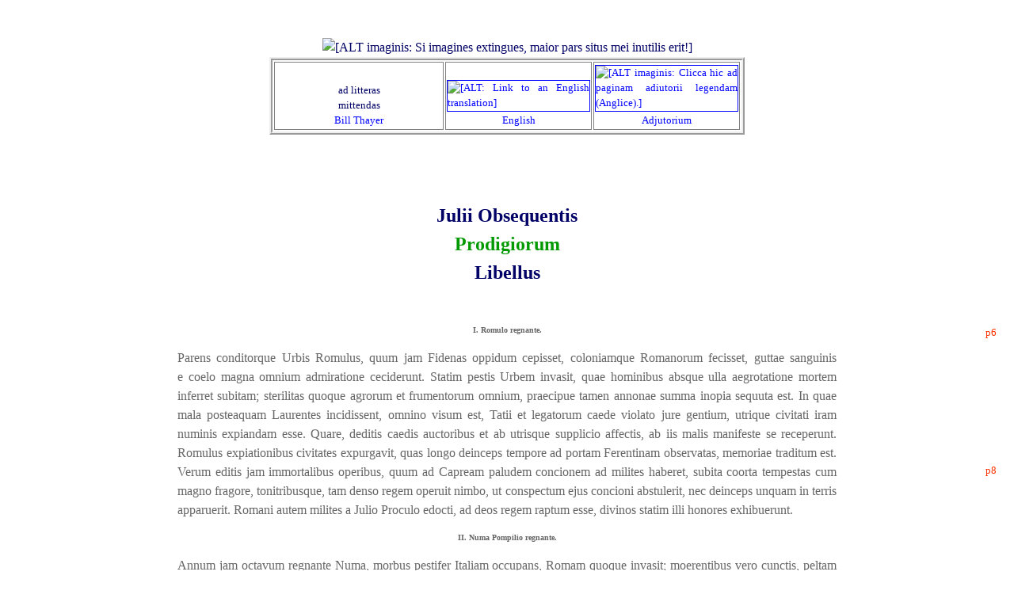

--- FILE ---
content_type: text/html
request_url: https://penelope.uchicago.edu/Thayer/L/Roman/Texts/Obsequens/text*.html
body_size: 161851
content:
<!DOCTYPE HTML PUBLIC "-//W3C//DTD HTML 4.01 Transitional//EN" "http://www.w3.org/TR/html4/loose.dtd">
<HTML LANG="la"><HEAD>
<!-- PARENT:
pppp
-->
<!--

"PERFECT":				NO

CONTENT:					ok
OUTDATED TEXT:			ok
TEXT COMPLETE:			NO
TEXT OF NOTES:			none
NOTE NUMBERS CHECKED:	none
SUBSECTIONS NUMBERED:		NO
PAGINATION:				NO
SPELLCHECKED:				NO
PROOFREAD:				NO: only THRU END OF VII

ILLUSTRATIONS IN SOURCE:	none
OTHER PHOTOS:			none
ALTS:					ok
OBJECT COUNT:			NO

UPLINK:					NO
LINKS INSERTED:			UNKNOWN: TO BE FILLED IN
OFFSITE LINKS VERIFIED:		PASSLISTED

MY LOOK AND FEEL:		ok
150‑CHARACTER SUMMARY:	ok
W3C VALIDATION:			ok

-->
<!--
THE FOLLOWING ADDRESS IS DESIGNED TO TRAP E‑MAIL HARVESTERS AND SPAM MAIL. ALL MAIL TO IT IS FILTERED TO TRASH BY MY SERVER. TO CONTACT ME, PLEASE FOLLOW THE LINK AT THE TOP OF THIS PAGE AS DISPLAYED ON YOUR BROWSER.
<A HREF="mailto:rumbunny@penelope.uchicago.edu"><spamcatcher></A>
-->
	<SCRIPT TYPE="text/javascript">
<!-- Begin
if (top.location != self.location) {
top.location = self.location
}
// End -->
	</SCRIPT>
	<SCRIPT TYPE="text/javascript" SRC="https://cdn.rawgit.com/openlayers/openlayers.github.io/master/en/v5.3.0/build/ol.js">
	</SCRIPT>
	<TITLE>
LacusCurtius • Julii Obsequentis Prodigiorum Libellus
	</TITLE><META NAME="description" CONTENT="A Latin text; part of a site containing a French translation and related material."><META HTTP-EQUIV="Content-Type" CONTENT="text/html;charset=utf-8">

<BASE HREF="https://penelope.uchicago.edu/Thayer/">
<LINK REL="stylesheet" TYPE="text/css" HREF="Utility/Styles/unified.css">
<LINK REL="stylesheet" TYPE="text/css" HREF="Utility/Styles/colors.css">
<LINK REL="stylesheet" TYPE="text/css" HREF="Utility/Styles/LIGHT.css">
<LINK REL="shortcut icon" HREF="https://penelope.uchicago.edu/Thayer/Images/Utility/Icons/favicons/Roman.png">
<LINK REL="apple-touch-icon" HREF="https://penelope.uchicago.edu/Thayer/Images/Utility/Icons/IPhone/original_text.png">
</HEAD>

<!-- BELONGS TO TARGET="Obsequens" -->

<BODY CLASS="default">

<DIV ID="overDiv" STYLE="position:absolute; visibility:hidden; z-index:1000;"></DIV>
	<SCRIPT TYPE="text/javascript" SRC="Utility/JavaScript/Ebox.js">
	</SCRIPT>
	<SCRIPT TYPE="text/javascript" SRC="Utility/JavaScript/Ebox/La.js">
	</SCRIPT>

<!-- 
	<P CLASS="m2 smaller right"><SPAN CLASS="smallest">
Brevis URL huic paginae:
	</SPAN><BR><SPAN CLASS="smaller">
	<A CLASS="xURL" HREF="
https://bit.ly/SHORTURL
	"TARGET="test"
onMouseOver="return Ebox(La2,WIDTH,185)"
onMouseOut="nd();">
bit.ly/SHORTURL
	</A></SPAN></P>
 -->

<DIV CLASS="spacious">
<DIV ALIGN="center">
	<IMG TITLE="" CLASS="setPageWidth" SRC="
Images/Utility/empty.gif
	" ALT="
[ALT imaginis: Si imagines extingues, maior pars situs mei inutilis erit!]
	"></DIV>

<TABLE CLASS="headerbox">
	<TR CLASS="header4">
		<TD CLASS="mailcell">
ad litteras
			<BR>
mittendas
			<BR><A HREF="
E/HELP/contact.html
			"TARGET="help"
onMouseOver="return Ebox(La1,WIDTH,115)"
onMouseOut="nd();">
Bill Thayer
			</A>
		</TD>

		<TD CLASS="flagcell">
			<A HREF="
E/Roman/Texts/Obsequens/home.html
			"TARGET="index"
onMouseOver="return Ebox(EClickHere+'the English-language Obsequens homepage. (Opens in another window)')"
onMouseOut="nd();">
			<IMG TITLE="" CLASS="flag" SRC="
Images/Utility/Flags/medium/Anglica.gif
			" ALT="
[ALT: Link to an English translation]
			"><BR>
English
			</A>
		</TD>

		<TD CLASS="flagcell">
			<A HREF="
E/HELP/First_Aid.html
"onMouseOver="return Ebox(INARRAY,0,WIDTH,175)"
onMouseOut="nd();">
			<IMG TITLE="" CLASS="flag" SRC="
Images/HELP/thumbnail.gif
			" ALT="
[ALT imaginis: Clicca hic ad paginam adiutorii legendam (Anglice).]
			"><BR>
Adjutorium
			</A>
		</TD>
	</TR>
</TABLE>


	<H1>
Julii Obsequentis
	<BR><SPAN CLASS="green">
Prodigiorum
	</SPAN><BR>
Libellus
	</H1>

<P CLASS="start justify">


<A ID="p6"><SPAN CLASS="pagenum"> p6 </SPAN></A>
	<DIV CLASS="kaput">
	<DIV ALIGN="center"><H5>
	<A ID="I"></A>
<!--	<A ID="I" HREF=" -->
<!-- F/Roman/Texts/Obsequens/text*.html#I -->
<!--	"TARGET="Obsequens_F" -->
<!-- onMouseOver="return Ebox('Faire clic ici pour passer a une traduction française (dans une autre fenetre).')" -->
<!-- onMouseOut="nd();"><IMG TITLE="" WIDTH="17" HEIGHT="10" SRC=" -->
<!-- Images/Utility/Flags/link/France.gif -->
<!--	" ALT=" -->
<!-- [ALT imaginis: zzz] -->
<!--	" TITLE=""></A> -->
I. Romulo regnante.
	</H5></DIV>
	<P CLASS="justify">
Parens conditorque Urbis Romulus, quum jam Fidenas oppidum cepisset, coloniamque Romanorum fecisset, guttae sanguinis e coelo magna omnium admiratione ceciderunt. Statim pestis Urbem invasit, quae hominibus absque ulla aegrotatione mortem inferret subitam; sterilitas quoque agrorum et frumentorum omnium, praecipue tamen annonae summa inopia sequuta est. In quae mala posteaquam Laurentes incidissent, omnino visum est, Tatii et legatorum caede violato jure gentium, utrique civitati iram numinis expiandam esse. Quare, deditis caedis auctoribus et ab utrisque supplicio affectis, ab iis malis manifeste se receperunt. Romulus expiationibus civitates expurgavit, quas longo deinceps tempore ad portam Ferentinam observatas, memoriae traditum est. Verum editis jam immortalibus operibus, quum ad Capream paludem


<A ID="p8"><SPAN CLASS="pagenum"> p8 </SPAN></A>concionem ad milites haberet, subita coorta tempestas cum magno fragore, tonitribusque, tam denso regem operuit nimbo, ut conspectum ejus concioni abstulerit, nec deinceps unquam in terris apparuerit. Romani autem milites a Julio Proculo edocti, ad deos regem raptum esse, divinos statim illi honores exhibuerunt.


	<DIV ALIGN="center"><H5>
	<A ID="II"></A>
<!--	<A ID="II" HREF=" -->
<!-- F/Roman/Texts/Obsequens/text*.html#II -->
<!--	"TARGET="Obsequens_F" -->
<!-- onMouseOver="return Ebox('Faire clic ici pour passer a une traduction française (dans une autre fenetre).')" -->
<!-- onMouseOut="nd();"><IMG TITLE="" WIDTH="17" HEIGHT="10" SRC=" -->
<!-- Images/Utility/Flags/link/France.gif -->
<!--	" ALT=" -->
<!-- [ALT imaginis: zzz] -->
<!--	" TITLE=""></A> -->
II. Numa Pompilio regnante.
	</H5></DIV>
	<P CLASS="justify">
Annum jam octavum regnante Numa, morbus pestifer Italiam occupans, Romam quoque invasit; moerentibus vero cunctis, peltam aeneam e coelo in Numae manus decidisse, memoriae proditum est; quae in Urbis salutem a superis missa credebatur. Ad cujus figuram quum Numae instinctu undecim a Veturio Mamurio insigni artifice fabricatae essent, Salii Martis sacerdotes ad earum custodiam a rege instituti sunt.


	<DIV ALIGN="center"><H5>
	<A ID="III"></A>
<!--	<A ID="III" HREF=" -->
<!-- F/Roman/Texts/Obsequens/text*.html#III -->
<!--	"TARGET="Obsequens_F" -->
<!-- onMouseOver="return Ebox('Faire clic ici pour passer a une traduction française (dans une autre fenetre).')" -->
<!-- onMouseOut="nd();"><IMG TITLE="" WIDTH="17" HEIGHT="10" SRC=" -->
<!-- Images/Utility/Flags/link/France.gif -->
<!--	" ALT=" -->
<!-- [ALT imaginis: zzz] -->
<!--	" TITLE=""></A> -->
III. Tullo Hostilio regnante.
	</H5></DIV>
	<P CLASS="justify">
In monte Albano lapidibus pluit, quod quum credi vix posset, missis ad id visendum prodigium, in conspectu haud aliter, quam quum grandinem venti glomeratam in terras agunt, crebri cecidere de coelo lapides. Vox ex summi cacuminis luco audita est, quae monebat, ut patrio ritu sacra Albani facerent. Novemdiale igitur sacrum


<A ID="p10"><SPAN CLASS="pagenum"> p10 </SPAN></A>publice susceptum est, et solemne mansit, ut quandocunque idem prodigium nuntiaretur, feriae per novem dies agerentur. Haud ita multo post gravi pestilentia laboratum est. Hostilius dum Numam sacrificiis imitatur, Jovi litare non potuit, sed fulmine ictus, cum regia conflagravit.


	<DIV ALIGN="center"><H5>
	<A ID="IV"></A>
<!--	<A ID="IV" HREF=" -->
<!-- F/Roman/Texts/Obsequens/text*.html#IV -->
<!--	"TARGET="Obsequens_F" -->
<!-- onMouseOver="return Ebox('Faire clic ici pour passer a une traduction française (dans une autre fenetre).')" -->
<!-- onMouseOut="nd();"><IMG TITLE="" WIDTH="17" HEIGHT="10" SRC=" -->
<!-- Images/Utility/Flags/link/France.gif -->
<!--	" ALT=" -->
<!-- [ALT imaginis: zzz] -->
<!--	" TITLE=""></A> -->
IV. Anco Martio regnante.
	</H5></DIV>
	<P CLASS="justify">
Lucumo Graeci Demarati filius, ac Aruntis frater, generosus adolescens, quum parente apud Tarquinios defuncto, divenditis bonis omnibus Romam migraret, Janiculoque jam appropinquaret, in carpento cum uxore sedenti, aquila e sublimi dimissa pileum sustulit; atque mox super carpentum cum magno clangore volitans, rursus velut ministerio divinitus missa, capiti apte reposuit. Quo viso, Tanaquil auguriorum perita, eo prodigio regnum ei portendi intellexit. Pecunia igitur et industria dignitatem, atque etiam Anci regis familiaritatem consequutus, atque ab eodem tutor liberis relictus, dum Tarquinii Prisci nomen sibi vindicaret, post Anci mortem regnum intercepit, atque ita administravit, quasi jure adeptus fuisset.


	<A ID="p12"><SPAN CLASS="pagenum"> p12 </SPAN></A>
	<DIV ALIGN="center"><H5>
	<A ID="V"></A>
<!--	<A ID="V" HREF=" -->
<!-- F/Roman/Texts/Obsequens/text*.html#V -->
<!--	"TARGET="Obsequens_F" -->
<!-- onMouseOver="return Ebox('Faire clic ici pour passer a une traduction française (dans une autre fenetre).')" -->
<!-- onMouseOut="nd();"><IMG TITLE="" WIDTH="17" HEIGHT="10" SRC=" -->
<!-- Images/Utility/Flags/link/France.gif -->
<!--	" ALT=" -->
<!-- [ALT imaginis: zzz] -->
<!--	" TITLE=""></A> -->
V. Tarquinio Prisco regnante.
	</H5></DIV>
	<P CLASS="justify">
Finito bello Sabino, quum Tarquinius Priscus in monte Tarpeio aedem Jovis, quam in eodem bello voverat, aedificare vellet, et jam exaugurare fana sacellaque alia juberet, ut libera a ceteris religionibus area esset, jamque omnium sacellorum exaugurationes admitterent aves, in Termini tantum fano nequaquam addixere. Quod prodigium firma stabiliaque cuncta portendere, Romanis visum est. Sequutum est et aliud prodigium, magnitudinem imperii portendens. Nam posteaquam futuri aedificii fundamenta aperiret, caput hominis integra facie, recenti tamen tabo et sanguine aspersum, in imo repertum est. Cujus prodigii gratia aruspices interrogati, responderunt, hunc locum non imperii tantum Romani, sed totius etiam mundi caput fore.


	<DIV ALIGN="center"><H5>
	<A ID="VI"></A>
<!--	<A ID="VI" HREF=" -->
<!-- F/Roman/Texts/Obsequens/text*.html#VI -->
<!--	"TARGET="Obsequens_F" -->
<!-- onMouseOver="return Ebox('Faire clic ici pour passer a une traduction française (dans une autre fenetre).')" -->
<!-- onMouseOut="nd();"><IMG TITLE="" WIDTH="17" HEIGHT="10" SRC=" -->
<!-- Images/Utility/Flags/link/France.gif -->
<!--	" ALT=" -->
<!-- [ALT imaginis: zzz] -->
<!--	" TITLE=""></A> -->
VI. Servio Tullio regnante.
	</H5></DIV>
	<P CLASS="justify">
Bos in Sabinis, Androno Coratio Latino, miranda magnitudine ac specie nata est: cujus gratia quum aruspices interrogarentur, responsum est, eum populum summam imperii habiturum, qui prius bovem illam immolasset. Latinus igitur bovem in Aventinum egit, et causam sacerdoti Romano exposuit. Ille vero astutus, dixit prius eum vivo flumine manus purgare debere. At


<A ID="p14"><SPAN CLASS="pagenum"> p14 </SPAN></A>Latinus dum ad Tyberis profluenta descendit, Romanus illo absente bovem immolavit, et sic imperium civibus, sibi vero gloriam facto consilioque vindicavit.


	<DIV ALIGN="center"><H5>
	<A ID="VII"></A>
<!--	<A ID="VII" HREF=" -->
<!-- F/Roman/Texts/Obsequens/text*.html#VII -->
<!--	"TARGET="Obsequens_F" -->
<!-- onMouseOver="return Ebox('Faire clic ici pour passer a une traduction française (dans une autre fenetre).')" -->
<!-- onMouseOut="nd();"><IMG TITLE="" WIDTH="17" HEIGHT="10" SRC=" -->
<!-- Images/Utility/Flags/link/France.gif -->
<!--	" ALT=" -->
<!-- [ALT imaginis: zzz] -->
<!--	" TITLE=""></A> -->
VII. Tarquinio Superbo regnante.
	</H5></DIV>
	<P CLASS="justify">
Tarquinius quum jam Signiam, Cerceiosque colonos misisset, praesidia Urbi terra marique futura, prodigium horribile visum est. Anguis enim ex columna lignea elapsus, non tantum terrorem fugamque in regia fecit, sed ipsius etiam regis animum subito pavore perculit, anxiisque curis universos implevit. Aquilae enim, quae regiae incumbebant, nidum fecerunt, in quo pulli subito vulturum incursu discerpti sunt: quod mali imminentis prodigium esse putabant. Mox cum Rutulis bellatum, Ardea obsessa; et post nefandum Tarquinii cum Lucretia facinus, reges sunt exacti. Tarquinius autem dum Gabios, tanquam in regnum suum proficisceretur, canis et serpens etiam verbis expressis sunt loquutae.


	<DIV ALIGN="center"><H5>
	<A ID="VIII"></A>
<!--	<A ID="VIII" HREF=" -->
<!-- F/Roman/Texts/Obsequens/text*.html#VIII -->
<!--	"TARGET="Obsequens_F" -->
<!-- onMouseOver="return Ebox('Faire clic ici pour passer a une traduction française (dans une autre fenetre).')" -->
<!-- onMouseOut="nd();"><IMG TITLE="" WIDTH="17" HEIGHT="10" SRC=" -->
<!-- Images/Utility/Flags/link/France.gif -->
<!--	" ALT=" -->
<!-- [ALT imaginis: zzz] -->
<!--	" TITLE=""></A> -->
VIII. L. Junio Bruto, L. Tarquinio Collatino, coss.
	</H5></DIV>
	<P CLASS="justify">
Silentio noctis, ex sylva Arsia, ingens vox audita est, quae Sylvani credia est fuisse. Proclamavit autem, in acie Romanorum contra Veientes, uno plus Hetruscorum cecidisse, et vicisse bello Romanum.


	<A ID="p16"><SPAN CLASS="pagenum"> p16 </SPAN></A>
	<DIV ALIGN="center"><H5>
	<A ID="IX"></A>
<!--	<A ID="IX" HREF=" -->
<!-- F/Roman/Texts/Obsequens/text*.html#IX -->
<!--	"TARGET="Obsequens_F" -->
<!-- onMouseOver="return Ebox('Faire clic ici pour passer a une traduction française (dans une autre fenetre).')" -->
<!-- onMouseOut="nd();"><IMG TITLE="" WIDTH="17" HEIGHT="10" SRC=" -->
<!-- Images/Utility/Flags/link/France.gif -->
<!--	" ALT=" -->
<!-- [ALT imaginis: zzz] -->
<!--	" TITLE=""></A> -->
IX. P. Posthumio Tuberto II, Agrippa Menenio Lanato, coss.
	</H5></DIV>
	<P CLASS="justify">
Hastae militares ad multam noctem in coelo ardentes visae. Sequuta est tertia Sabinorum in Romanorum agros irruptio, qua Posthumius consul magnam accepit ex sua indiligentia cladem; quam ejus collega nisi mox vindicasset, male de republica Romana actum esset. Duae Romanorum coloniae, Pometia et
	<A HREF="
E/Gazetteer/Places/Europe/Italy/Lazio/Latina/Cori/Cori/Britannica_1911*.html
	"TARGET="princeps"
onMouseOver="return Ebox(INARRAY,1,WIDTH,175)"
onMouseOut="nd();">
Cora</A>, ad Aruncos defecerunt, et contra Aruncos bellatum.


	<DIV ALIGN="center"><H5>
	<A ID="X"></A>
<!--	<A ID="X" HREF=" -->
<!-- F/Roman/Texts/Obsequens/text*.html#X -->
<!--	"TARGET="Obsequens_F" -->
<!-- onMouseOver="return Ebox('Faire clic ici pour passer a une traduction française (dans une autre fenetre).')" -->
<!-- onMouseOut="nd();"><IMG TITLE="" WIDTH="17" HEIGHT="10" SRC=" -->
<!-- Images/Utility/Flags/link/France.gif -->
<!--	" ALT=" -->
<!-- [ALT imaginis: zzz] -->
<!--	" TITLE=""></A> -->
X. T. Ebutio, C. Vetusio, coss.
	</H5></DIV>
	<P CLASS="justify">
Aulus Posthumius dictator, quum contra Latinos, qui in Romanos conjuraverant, ad lacum Regillum pugnaret, ac victoria jam nutaret, duo juvenes candidis equis insigni virtute apparuerunt, pro Romanorum salute fortissime dimicantes; quos dictator post victoriam quaesitos, ut dignis muneribus honoraret, non invenit, Castorem et Pollucem ratus.


	<DIV ALIGN="center"><H5>
	<A ID="XI"></A>
<!--	<A ID="XI" HREF=" -->
<!-- F/Roman/Texts/Obsequens/text*.html#XI -->
<!--	"TARGET="Obsequens_F" -->
<!-- onMouseOver="return Ebox('Faire clic ici pour passer a une traduction française (dans une autre fenetre).')" -->
<!-- onMouseOut="nd();"><IMG TITLE="" WIDTH="17" HEIGHT="10" SRC=" -->
<!-- Images/Utility/Flags/link/France.gif -->
<!--	" ALT=" -->
<!-- [ALT imaginis: zzz] -->
<!--	" TITLE=""></A> -->
XI. M. Fabio Vibulano, L. Valerio Potito, coss.
	</H5></DIV>
	<P CLASS="justify">
Quotidie coelestia prodigia in Urbe et agris visa sunt, minas ostentantia. Mox Oppia, virgo vestalis, quam tamen alii Popiniam, alii Popiliam vocant, incesti damnata, poenas dedit. Anno sequenti, non segnior discordia domi et bellum foris atrocius fuit: ab Aequis arma


<A ID="p18"><SPAN CLASS="pagenum"> p18 </SPAN></A>sumpta, et Veientes in agros Romanorum incursiones fecerunt.


	<DIV ALIGN="center"><H5>
	<A ID="XII"></A>
<!--	<A ID="XII" HREF=" -->
<!-- F/Roman/Texts/Obsequens/text*.html#XII -->
<!--	"TARGET="Obsequens_F" -->
<!-- onMouseOver="return Ebox('Faire clic ici pour passer a une traduction française (dans une autre fenetre).')" -->
<!-- onMouseOut="nd();"><IMG TITLE="" WIDTH="17" HEIGHT="10" SRC=" -->
<!-- Images/Utility/Flags/link/France.gif -->
<!--	" ALT=" -->
<!-- [ALT imaginis: zzz] -->
<!--	" TITLE=""></A> -->
XII. M. Fabio II, Cn. Manlio Cincinnato, coss.
	</H5></DIV>
	<P CLASS="justify">
In bello contra Veientes, Manlii praetorium de coelo tactum, laceratum fulmine tentorium, eversus foculus, arma foedata, ambusta, ac in totum contrita; occisus eximius equus, quo in proeliis uti consueverat. Interrogati igitur interpretes prodigiorum, responderunt, significare castrorum oppugnationem, et clarissimorum virorum interitum. Cum Hetruscis cruento proelio pugnatum. Q. Fabius, Marci frater, bis consul, et tunc legatus, lancea per pectus ictus interiit. Manlius consul in clade occubuit, et vallum Romanorum captum est.


	<DIV ALIGN="center"><H5>
	<A ID="XIII"></A>
<!--	<A ID="XIII" HREF=" -->
<!-- F/Roman/Texts/Obsequens/text*.html#XIII -->
<!--	"TARGET="Obsequens_F" -->
<!-- onMouseOver="return Ebox('Faire clic ici pour passer a une traduction française (dans une autre fenetre).')" -->
<!-- onMouseOut="nd();"><IMG TITLE="" WIDTH="17" HEIGHT="10" SRC=" -->
<!-- Images/Utility/Flags/link/France.gif -->
<!--	" ALT=" -->
<!-- [ALT imaginis: zzz] -->
<!--	" TITLE=""></A> -->
XIII. Q. Servilio Prisco II, Sp. Posthumio Lavinio Regillensi, coss.
	</H5></DIV>
	<P CLASS="justify">
Coelum ardere visum, et annus tam hominibus, quam pecori longe fuit pestilentissimus. Aequi Antiatum suscipientes exsules, contra foedera cum Romanis facta, excursiones in Lationrum agros fecerunt. Contra quos anno sequenti missus Q. Fabius Vibulanus, qui prius pacem cum iis fecerat, strenue pugnavit. Verum quum se ad Volscos attraxissent, et fides Antiatum laboraret, cum ingenti exercitu iterum in Romanorum agros populandi gratia ingressi, a Posthumio victi atque fugati sunt.


	<A ID="p20"><SPAN CLASS="pagenum"> p20 </SPAN></A>
	<DIV ALIGN="center"><H5>
	<A ID="XIV"></A>
<!--	<A ID="XIV" HREF=" -->
<!-- F/Roman/Texts/Obsequens/text*.html#XIV -->
<!--	"TARGET="Obsequens_F" -->
<!-- onMouseOver="return Ebox('Faire clic ici pour passer a une traduction française (dans une autre fenetre).')" -->
<!-- onMouseOut="nd();"><IMG TITLE="" WIDTH="17" HEIGHT="10" SRC=" -->
<!-- Images/Utility/Flags/link/France.gif -->
<!--	" ALT=" -->
<!-- [ALT imaginis: zzz] -->
<!--	" TITLE=""></A> -->
XIV. A. Posthumio Albino Regillensi, Sp. Furio Medullino Fusco, coss.
	</H5></DIV>
	<P CLASS="justify">
Coelum iterum ardere visum plurimo igni, portentaque alia aut observata oculis, aut vanas exterritis ostentavere species. Quibus avertendis terroribus, in triduum feriae indictae: per quas omnia delubra, pacem Deum exposcentium virorum, mulierumque turba implebantur. Bellum gestum est cum Aequis, contra quos Furius primum parum feliciter, Posthumius vero prospere pugnavit. Antiates milites, propter serum auxilium, cum ignominia sunt dimissi. Anno vero sequenti, pestis crudelissima Romae grassata est.


	<DIV ALIGN="center"><H5>
	<A ID="XV"></A>
<!--	<A ID="XV" HREF=" -->
<!-- F/Roman/Texts/Obsequens/text*.html#XV -->
<!--	"TARGET="Obsequens_F" -->
<!-- onMouseOver="return Ebox('Faire clic ici pour passer a une traduction française (dans une autre fenetre).')" -->
<!-- onMouseOut="nd();"><IMG TITLE="" WIDTH="17" HEIGHT="10" SRC=" -->
<!-- Images/Utility/Flags/link/France.gif -->
<!--	" ALT=" -->
<!-- [ALT imaginis: zzz] -->
<!--	" TITLE=""></A> -->
XV. T. Lucretio Tricipitino, T. Veturio Gemino, coss.
	</H5></DIV>
	<P CLASS="justify">
Iterum coelum ardere visum, et bos loquuta. Aequi omissis Latinis, Hernicisque, properato itinere Romam properarunt, ut ob juventutis absentiam urbem caperent, qui tamen a Lucretio mox circumventi, ac magna strage fugati sunt. Volscorum agri a Veturio vastati sunt, quorum etiam nomen fere eo anno deletum est.


	<DIV ALIGN="center"><H5>
	<A ID="XVI"></A>
<!--	<A ID="XVI" HREF=" -->
<!-- F/Roman/Texts/Obsequens/text*.html#XVI -->
<!--	"TARGET="Obsequens_F" -->
<!-- onMouseOver="return Ebox('Faire clic ici pour passer a une traduction française (dans une autre fenetre).')" -->
<!-- onMouseOut="nd();"><IMG TITLE="" WIDTH="17" HEIGHT="10" SRC=" -->
<!-- Images/Utility/Flags/link/France.gif -->
<!--	" ALT=" -->
<!-- [ALT imaginis: zzz] -->
<!--	" TITLE=""></A> -->
XVI. P. Volumnio Amentino, Servio Sulpitio Camerino, coss.
	</H5></DIV>
	<P CLASS="justify">
Terra ingenti motu concussa, bos loquuta, et coelum iterum ardere visum, cui rei priore anno fides non fuerat data. Variae spectrorum facies, horrendaeque voces oculis et auribus hominum observatae sunt. Carne pluit, quae


<A ID="p22"><SPAN CLASS="pagenum"> p22 </SPAN></A>nivis instar e coelo, frustis majoribus et minoribus demissa, ab omni genere avium intervolantium direpta, priusquam terram attingeret; reliquum vero quod intercidit, in Urbe agrisque sparsum jacuit multo tempore, nec colore mutato, nec odore, contra morem veterascentium carnium. Id vates indigenae interpretari non potuerunt. Libri autem Sibyllini monuerunt, cavendum ab externo hoste, et civium seditionibus. Hoc autem anno lex Ternetilla maximo conatu, de decemviris creandis tentata est, maximaeque subortae inter patricios et plebeios dissensiones. Proximo autem anno exsules Romani ac servi numero <SPAN CLASS="small">MMMM,</SPAN> duce Appio Herdonio Sabino, Capitolium occuparunt, unde non absque magna civium strage sunt expulsi.


	<DIV ALIGN="center"><H5>
	<A ID="XVII"></A>
<!--	<A ID="XVII" HREF=" -->
<!-- F/Roman/Texts/Obsequens/text*.html#XVII -->
<!--	"TARGET="Obsequens_F" -->
<!-- onMouseOver="return Ebox('Faire clic ici pour passer a une traduction française (dans une autre fenetre).')" -->
<!-- onMouseOut="nd();"><IMG TITLE="" WIDTH="17" HEIGHT="10" SRC=" -->
<!-- Images/Utility/Flags/link/France.gif -->
<!--	" ALT=" -->
<!-- [ALT imaginis: zzz] -->
<!--	" TITLE=""></A> -->
XVII. L. Minutio Carbeto, C. Nautio Rutilio, coss.
	</H5></DIV>
	<P CLASS="justify">
Lupi in Capitolio visi, qui a canibus fugati sunt. Cujus prodigii causa totum Capitolium est lustratum. Aequi, quibus superiore anno pax data erat, fracto foedere, duce Graccho Choelio Latinum agrum ac Tusculanum poplati, in Algido castra locarunt: contra quos L. Minutius profectus, infeliciter in castris obsessus, ac demum a Quintio Cincinnato liberatus est. Aequi victi, ac sub jugum missi sunt.


	<A ID="p24"><SPAN CLASS="pagenum"> p24 </SPAN></A>
	<DIV ALIGN="center"><H5>
	<A ID="XVIII"></A>
<!--	<A ID="XVIII" HREF=" -->
<!-- F/Roman/Texts/Obsequens/text*.html#XVIII -->
<!--	"TARGET="Obsequens_F" -->
<!-- onMouseOver="return Ebox('Faire clic ici pour passer a une traduction française (dans une autre fenetre).')" -->
<!-- onMouseOut="nd();"><IMG TITLE="" WIDTH="17" HEIGHT="10" SRC=" -->
<!-- Images/Utility/Flags/link/France.gif -->
<!--	" ALT=" -->
<!-- [ALT imaginis: zzz] -->
<!--	" TITLE=""></A> -->
XVIII. L. Val. Potito, M. Furio Camillo, etc., tribb. il. cons. pot.
	</H5></DIV>
	<P CLASS="justify">
Lacus in Albano nemore sine ullis coelestibus aquis, causave alia, quae rem miraculo eximeret, in altitudinem insolitam crevit. Quum autem ab oraculo sciscitaretur, quid ea res portenderet? responsum est, ut aquam ejus lacus emissam per agros diffunderent sic enim Veios, quos acri ac diutino bello vexabant, in potestatem populi Romani venturos. Quod ubi factum est, hostium urbe potiti sunt. Tarquinienses novi hostes exorti, Romanorum agros, quos multis simul bellis, Volscorum ad Anxur, Aequorum ad Lavicos, et ad hoc Veienti quoque, Falisco, Capenatique bello occupatos videbant, depopulabantur: contra quos tamen Aulus Posthumius, et L. Julius voluntariorum manu profecti, turpitur fugarunt.


	<DIV ALIGN="center"><H5>
	<A ID="XIX"></A>
<!--	<A ID="XIX" HREF=" -->
<!-- F/Roman/Texts/Obsequens/text*.html#XIX -->
<!--	"TARGET="Obsequens_F" -->
<!-- onMouseOver="return Ebox('Faire clic ici pour passer a une traduction française (dans une autre fenetre).')" -->
<!-- onMouseOut="nd();"><IMG TITLE="" WIDTH="17" HEIGHT="10" SRC=" -->
<!-- Images/Utility/Flags/link/France.gif -->
<!--	" ALT=" -->
<!-- [ALT imaginis: zzz] -->
<!--	" TITLE=""></A> -->
XIX. P. Licinio, L. Ticinio, P. Menenio, Cn. Genutio, tribb. mil.
	</H5></DIV>
	<P CLASS="justify">
Veiis jam post longam obsidionem expugnatis, quum Romani milites in urbis direptione, deorum etiam statuas Romam transferre conarentur, ac quidam, seu spiritu divino tactus, seu juvenili joco ad statuam Junonis diceret, Visne Romam, ire Juno? posteaquam capite annuisset, se libenter ituram, magna omnium admiratione respondit. Unde rrn in Aventinum aeternam sedem


<A ID="p26"><SPAN CLASS="pagenum"> p26 </SPAN></A>suam ducta est, quo vota dictatoris vocaverant, templumque ei a Camillo dedicatum est.


	<DIV ALIGN="center"><H5>
	<A ID="XX"></A>
<!--	<A ID="XX" HREF=" -->
<!-- F/Roman/Texts/Obsequens/text*.html#XX -->
<!--	"TARGET="Obsequens_F" -->
<!-- onMouseOver="return Ebox('Faire clic ici pour passer a une traduction française (dans une autre fenetre).')" -->
<!-- onMouseOut="nd();"><IMG TITLE="" WIDTH="17" HEIGHT="10" SRC=" -->
<!-- Images/Utility/Flags/link/France.gif -->
<!--	" ALT=" -->
<!-- [ALT imaginis: zzz] -->
<!--	" TITLE=""></A> -->
XX. Q. Servilio Hala, L. Genutio II, coss.
	</H5></DIV>
	<P CLASS="justify">
Romae in medio foro, sive motu terrae, sive qua vi alia, terra specu vastissimo collapsa est, quam terrae voraginem nemo neque terrae conjectu, neque ulla quavis alia materia explere potuit. Inficiebantur autem ex editis inde vaporibus pestilentissimis multorum hominum corpora: quae quum remedia omnia respuerent, rebus jam desperatis, deorum monitu, Marci Curtii strenui demum equitis animoso facinore liberati sunt. Posteaquam enim se pro salute patriae in specum armatus praecipitasset, pestis statim post multorum funera sedata est.


	<DIV ALIGN="center"><H5>
	<A ID="XXI"></A>
<!--	<A ID="XXI" HREF=" -->
<!-- F/Roman/Texts/Obsequens/text*.html#XXI -->
<!--	"TARGET="Obsequens_F" -->
<!-- onMouseOver="return Ebox('Faire clic ici pour passer a une traduction française (dans une autre fenetre).')" -->
<!-- onMouseOut="nd();"><IMG TITLE="" WIDTH="17" HEIGHT="10" SRC=" -->
<!-- Images/Utility/Flags/link/France.gif -->
<!--	" ALT=" -->
<!-- [ALT imaginis: zzz] -->
<!--	" TITLE=""></A> -->
XXI. L. Furio Camillo, Appio Claudio Crasso, coss.
	</H5></DIV>
	<P CLASS="justify">
In eo bello, quod Romani, due Camillo, contra Gallos gesserunt, Valerio tribuno militum adversus Gallum provocatorem pugnanti, corvus galeae insedit: qui non tu sedem seml captam tenuit, sed quotiescunque certamen initum est, levans sese alis, os oculosque hostis rostro et unguibus appetiit, donec territum prodigio


<A ID="p28"><SPAN CLASS="pagenum"> p28 </SPAN></A>Gallorum, ac oculis simul et mente turbatis, Valerius obtruncasset.


	<DIV ALIGN="center"><H5>
	<A ID="XXII"></A>
<!--	<A ID="XXII" HREF=" -->
<!-- F/Roman/Texts/Obsequens/text*.html#XXII -->
<!--	"TARGET="Obsequens_F" -->
<!-- onMouseOver="return Ebox('Faire clic ici pour passer a une traduction française (dans une autre fenetre).')" -->
<!-- onMouseOut="nd();"><IMG TITLE="" WIDTH="17" HEIGHT="10" SRC=" -->
<!-- Images/Utility/Flags/link/France.gif -->
<!--	" ALT=" -->
<!-- [ALT imaginis: zzz] -->
<!--	" TITLE=""></A> -->
XXII. C. Martio III, T. Manlio Torquato II, coss.
	</H5></DIV>
	<P CLASS="justify">
Quum Junoni Monetae in eo Urbis loco, ubi Manlii domus fuit, aedes dedicaretur, prodigium extemplo dedicationem sequutum, simile vetusto montis Albani prodigio. Lapidibus enim pluit, et nox interdum visa est intendi. Feriae proinde sunt indictae, nec tantum a Romanis tribubus supplicatum, sed a finitimis etiam populis. Judicia eo anno populi in foeneratores facta, quibus est ab aedilibus dicta dies. Proximo vero anno bellum cum Samnitibus ortum est, gente tum opibus et armis validissima: quod bellum mox aliud cum Pyrrho rege et cum Poenis gravissimum peperit.


	<DIV ALIGN="center"><H5>
	<A ID="XXIII"></A>
<!--	<A ID="XXIII" HREF=" -->
<!-- F/Roman/Texts/Obsequens/text*.html#XXIII -->
<!--	"TARGET="Obsequens_F" -->
<!-- onMouseOver="return Ebox('Faire clic ici pour passer a une traduction française (dans une autre fenetre).')" -->
<!-- onMouseOut="nd();"><IMG TITLE="" WIDTH="17" HEIGHT="10" SRC=" -->
<!-- Images/Utility/Flags/link/France.gif -->
<!--	" ALT=" -->
<!-- [ALT imaginis: zzz] -->
<!--	" TITLE=""></A> -->
XXIII. Q. Fabio Maximo Rutiliano V, P. Decio Mure IV, coss.
	</H5></DIV>
	<P CLASS="justify">
Terra de coelo pluit, et in exercitu Appii Claudii plerique fulminibus icti sunt. Infestis eo anno armis cum Samnitibus pugnatum est. Pestis mirum in modum per totam Italiam, et in urbe potissimum, grassata est. galli a Fabio victi ac in fugam versi sunt. Fulvius in Hetruria feliciter contra Thuscos pugnavit.


	<A ID="p30"><SPAN CLASS="pagenum"> p30 </SPAN></A>
	<DIV ALIGN="center"><H5>
	<A ID="XXIV"></A>
<!--	<A ID="XXIV" HREF=" -->
<!-- F/Roman/Texts/Obsequens/text*.html#XXIV -->
<!--	"TARGET="Obsequens_F" -->
<!-- onMouseOver="return Ebox('Faire clic ici pour passer a une traduction française (dans une autre fenetre).')" -->
<!-- onMouseOut="nd();"><IMG TITLE="" WIDTH="17" HEIGHT="10" SRC=" -->
<!-- Images/Utility/Flags/link/France.gif -->
<!--	" ALT=" -->
<!-- [ALT imaginis: zzz] -->
<!--	" TITLE=""></A> -->
XXIV. M. Curio Dentato II, L. Cornelio Lentulo, coss.
	</H5></DIV>
	<P CLASS="justify">
Inter alia prodigia, fulmine est etiam dejectum Jovis in Capitolio signum, cujus caput per aruspices inventum est. Pyrrhus contra Romanos bellum suscepit, qui a Curio victus, et Tarentum fugatus est. Mox Tarentini iterum nova adversus Romanos arma moverunt, Carthaginiensium auxilia per legatos poscentes: quos tamen iterum vicerunt Romani.


	<DIV ALIGN="center"><H5>
	<A ID="XXV"></A>
<!--	<A ID="XXV" HREF=" -->
<!-- F/Roman/Texts/Obsequens/text*.html#XXV -->
<!--	"TARGET="Obsequens_F" -->
<!-- onMouseOver="return Ebox('Faire clic ici pour passer a une traduction française (dans une autre fenetre).')" -->
<!-- onMouseOut="nd();"><IMG TITLE="" WIDTH="17" HEIGHT="10" SRC=" -->
<!-- Images/Utility/Flags/link/France.gif -->
<!--	" ALT=" -->
<!-- [ALT imaginis: zzz] -->
<!--	" TITLE=""></A> -->
XXV. Q. Fabio Maximo Pictore, L. Quintio Gulone, coss.
	</H5></DIV>
	<P CLASS="justify">
Obscena prodigia, et dira Romae visa sunt. Aedes enim Salutis ictu fulminis dissoluta, ars muri sub eodem loco de coelo tacta. Lupi tres ante lucem ingredi Urbem, semesum cadaver intulerunt: sparsumque membratim in foro, ipsi strepitu hominum exterriti, reliquerunt. Apud Formias multis ictibus fulminum moenia undique ambusta et dissoluta sunt. Apud agrum Calenum repente flamma, scisso hiatu terrae eructa, tribus diebus et tribus noctibus exaestuans, quinque agri jugera, exhausto penitus succo ubertatis, in cinerem extorruit, ita ut non fruges solum, sed etiam arbores cum imis stipitibus absumpserit. Hoc anno Picentes, novi hostes facti, Romana in se arma excivere.


	<A ID="p32"><SPAN CLASS="pagenum"> p32 </SPAN></A>
	<DIV ALIGN="center"><H5>
	<A ID="XXVI"></A>
<!--	<A ID="XXVI" HREF=" -->
<!-- F/Roman/Texts/Obsequens/text*.html#XXVI -->
<!--	"TARGET="Obsequens_F" -->
<!-- onMouseOver="return Ebox('Faire clic ici pour passer a une traduction française (dans une autre fenetre).')" -->
<!-- onMouseOut="nd();"><IMG TITLE="" WIDTH="17" HEIGHT="10" SRC=" -->
<!-- Images/Utility/Flags/link/France.gif -->
<!--	" ALT=" -->
<!-- [ALT imaginis: zzz] -->
<!--	" TITLE=""></A> -->
XXVI. P. Sempronio Sopho, Appio Claudio Rufo, coss.
	</H5></DIV>
	<P CLASS="justify">
Sempronius consul quum adversus Picentes exercitum duxisset, et jam directe intra jactum teli utraque acies consisteret, repente cum horrendo fragore terra ita contremuit, ut stupore miraculi utrumque pavefactum agmen hebesceret. Verum mox in certamen progressi, bellum adeo atrox fuit, ut merito dicatur, humanum tantorum hominum sanguinem suscepturam, etiam cum gemitu horrisono tunc terram tremuisse: in quo tamen proelio Romani, quorum pauci evaserant, vicerunt.


	<DIV ALIGN="center"><H5>
	<A ID="XXVII"></A>
<!--	<A ID="XXVII" HREF=" -->
<!-- F/Roman/Texts/Obsequens/text*.html#XXVII -->
<!--	"TARGET="Obsequens_F" -->
<!-- onMouseOver="return Ebox('Faire clic ici pour passer a une traduction française (dans une autre fenetre).')" -->
<!-- onMouseOut="nd();"><IMG TITLE="" WIDTH="17" HEIGHT="10" SRC=" -->
<!-- Images/Utility/Flags/link/France.gif -->
<!--	" ALT=" -->
<!-- [ALT imaginis: zzz] -->
<!--	" TITLE=""></A> -->
XXVII. M. Valerio Maximo, Q. Mamilio Vitulo, coss.
	</H5></DIV>
	<P CLASS="justify">
Inter multa alia prodigia, sanguis e terra, et lac de coelo manare visum est: nam et pluribus locis scaturiens e ftb cruor fluxit, et de nubibus guttatim in speciem pluviae lacte demisso, diri terram imbres irrigaverunt. Eo tempore Carthaginienes, dato adversum Romanos auxilio Tarentinis, quum a senatu per legatos arguerentur, turpissimam rupti foederis labem praesumptam, accumulavere perjurio. Sequutum est quoque libertinorum Volsciensium adversus dominos conspirantium, nefandum scleus, qui tamen mox duce Fabio Gurgite poenas dederunt. Pestilentia etiam crudelissima hoc anno Urbem invasit.


	<A ID="p34"><SPAN CLASS="pagenum"> p34 </SPAN></A>
	<DIV ALIGN="center"><H5>
	<A ID="XXVIII"></A>
<!--	<A ID="XXVIII" HREF=" -->
<!-- F/Roman/Texts/Obsequens/text*.html#XXVIII -->
<!--	"TARGET="Obsequens_F" -->
<!-- onMouseOver="return Ebox('Faire clic ici pour passer a une traduction française (dans une autre fenetre).')" -->
<!-- onMouseOut="nd();"><IMG TITLE="" WIDTH="17" HEIGHT="10" SRC=" -->
<!-- Images/Utility/Flags/link/France.gif -->
<!--	" ALT=" -->
<!-- [ALT imaginis: zzz] -->
<!--	" TITLE=""></A> -->
XXVIII. L. Valerio Flacco, L. Octacilio Crasso, coss.
	</H5></DIV>
	<P CLASS="justify">
Romae columna ante Jovis aedem, vi turbinis est decussa, cum aureo signo. Quo viso, ex aruspicum responso omnes magistratus se primo quoque die autoritate abdicarunt. Eo anno exercitus Romanorum ingens in Siciliam missus, multos ad defectionem compulit. Vastata est interea et Italiae ora ab altera Carthaginiensium classe, quum interim Africa ab omni hostili injuria immunis esset.


	<DIV ALIGN="center"><H5>
	<A ID="XXIX"></A>
<!--	<A ID="XXIX" HREF=" -->
<!-- F/Roman/Texts/Obsequens/text*.html#XXIX -->
<!--	"TARGET="Obsequens_F" -->
<!-- onMouseOver="return Ebox('Faire clic ici pour passer a une traduction française (dans une autre fenetre).')" -->
<!-- onMouseOut="nd();"><IMG TITLE="" WIDTH="17" HEIGHT="10" SRC=" -->
<!-- Images/Utility/Flags/link/France.gif -->
<!--	" ALT=" -->
<!-- [ALT imaginis: zzz] -->
<!--	" TITLE=""></A> -->
XXIX. M. Attilio Regulo Serrano II, Cn. Corneio Bleso, coss.
	</H5></DIV>
	<P CLASS="justify">
Serpens in Africa portentosae magnitudinis apparuit, quem Attilius Regulus cum maxima militum clade difficulter catapultis et balistis, veluti molem quamdam expugnavit: qui quum aliquoties jam adversus Carthaginienses pugnasset, eo anno ab hostibus captus est. Hujus autem serpentis exuviae centum viginti pedum longitudine fuisse feruntur, et ejus maxillae usque ad Numantinum bellum in publico pependisse dicuntur.


	<DIV ALIGN="center"><H5>
	<A ID="XXX"></A>
<!--	<A ID="XXX" HREF=" -->
<!-- F/Roman/Texts/Obsequens/text*.html#XXX -->
<!--	"TARGET="Obsequens_F" -->
<!-- onMouseOver="return Ebox('Faire clic ici pour passer a une traduction française (dans une autre fenetre).')" -->
<!-- onMouseOut="nd();"><IMG TITLE="" WIDTH="17" HEIGHT="10" SRC=" -->
<!-- Images/Utility/Flags/link/France.gif -->
<!--	" ALT=" -->
<!-- [ALT imaginis: zzz] -->
<!--	" TITLE=""></A> -->
XXX. C. Quintio Flaminio, P. Furio Philone, coss.
	</H5></DIV>
	<P CLASS="justify">
In Piceno flumen sanguine affluxit; apud Thuscos colum ardere visum; Arimini nocte multa lux clara effulsit, tres lunae distantibus coeli regionibus exortae; magno terrae motu Caria et Rhodus insula adeo concussae sunt, ut labentibus


<A ID="p36"><SPAN CLASS="pagenum"> p36 </SPAN></A>vulgo tectis, ingens quoque Colossus coruerit. Eodem anno Flaminius adversus Gallos conflixit, et vicit; anno vero proximo Claudius Marcellus iterum profligavit, capto Viridomaro rege; et inter multa Insubrium, quos ad deditionem coegerat oppida, Mediolanum quoque urbem florentissimam cepit.


	<DIV ALIGN="center"><H5>
	<A ID="XXXI"></A>
<!--	<A ID="XXXI" HREF=" -->
<!-- F/Roman/Texts/Obsequens/text*.html#XXXI -->
<!--	"TARGET="Obsequens_F" -->
<!-- onMouseOver="return Ebox('Faire clic ici pour passer a une traduction française (dans une autre fenetre).')" -->
<!-- onMouseOut="nd();"><IMG TITLE="" WIDTH="17" HEIGHT="10" SRC=" -->
<!-- Images/Utility/Flags/link/France.gif -->
<!--	" ALT=" -->
<!-- [ALT imaginis: zzz] -->
<!--	" TITLE=""></A> -->
XXXI. Cn. Servilio Gemino. C. Quintio Flaminio II, coss.
	</H5></DIV>
	<P CLASS="justify">
Romae, in foro Olitorio, infans semestris triumphum exclamavit; in
	<A HREF="
E/Gazetteer/Places/Europe/Italy/Lazio/Roma/Rome/_Texts/PLATOP*/Forum_Boarium.html
	"TARGET="princeps"
onMouseOver="return Ebox(EClickHere+'FORUM BOARIUM in Platner. (Opens in another window.)')"
onMouseOut="nd();">
foro Boario
	</A>
bos in tertiam contignationem sua sponte ascendit, atque inde habitatorum tumultu territus, sese dejicit. Navium species in coelo visa; Spei templum in foro Olitorio fulmine ictum; Lanuvii hasta se commovit; corvus in aedem Junonis devolavit, atque in ipso pulvinario consedit; in agro Amiternino multis locis hominum specis procul candida veste visae; in Piceno lapidibus pluit; in Sardinia, in muro circumeunti vigilias equiti, scipio, quem manu tenebat, et in Sicilia aliquot militibus spicula arserunt, litora crebris fulserunt ignibus; milites fulminibus citi; solis circulus minui visus est; Praeneste ardentes lampades de coelo ceciderunt; Arpis parma in coelo; luna cum sole certare, et interdum etiam duae lunae visae; Caerete aquae sanguine mixtae fluerunt; fons Herculis sparsis hinc inde maculis cruentis manavit; Antii metentibus cruentae in corbem spicae ceciderunt.


<A ID="p38"><SPAN CLASS="pagenum"> p38 </SPAN></A>Faleriis coelum findi visum; sortes sua sponte attenuatae; Mavors telum suum quassavit; signum Martis in Appia via ad simulacra luporum sudavit; Capuae coelum ardere visum, navium species in coelo visae; Spei templum de coelo tactum, terra horrendo motu concussa est, caprae lanatae quibusdam factae, galina in marem, gallus vero in gallinam versus. Eodem anno Hannibal Hetruriam invasit, Romani ad Thrasimenum lacum cruente proelio victi sunt.


	<DIV ALIGN="center"><H5>
	<A ID="XXXII"></A>
<!--	<A ID="XXXII" HREF=" -->
<!-- F/Roman/Texts/Obsequens/text*.html#XXXII -->
<!--	"TARGET="Obsequens_F" -->
<!-- onMouseOver="return Ebox('Faire clic ici pour passer a une traduction française (dans une autre fenetre).')" -->
<!-- onMouseOut="nd();"><IMG TITLE="" WIDTH="17" HEIGHT="10" SRC=" -->
<!-- Images/Utility/Flags/link/France.gif -->
<!--	" ALT=" -->
<!-- [ALT imaginis: zzz] -->
<!--	" TITLE=""></A> -->
XXXII. C. Terentio Varrone, L. Aemilio Paulo II, coss.
	</H5></DIV>
	<P CLASS="justify">
In Aventino Romae, et Ariciae, simul lapidibus pluit, et multo cruore ex frigidissimo fonte calidae aquae manarunt; in via Fornicata, quae ad templum erat, homines aliquot de coelo tacti, atque exanimati. Sequuta est momorabilis illa clades ad Cannas, Apuliae vicum, in qua Paulus Aemilius occisus est, et quadraginta millia peditum, cum duobus millibus equitum et septingentis, et plus quam tria Romanorum millia capta, et Hannibal Campaniam occupavit.


	<DIV ALIGN="center"><H5>
	<A ID="XXXIII"></A>
<!--	<A ID="XXXIII" HREF=" -->
<!-- F/Roman/Texts/Obsequens/text*.html#XXXIII -->
<!--	"TARGET="Obsequens_F" -->
<!-- onMouseOver="return Ebox('Faire clic ici pour passer a une traduction française (dans une autre fenetre).')" -->
<!-- onMouseOut="nd();"><IMG TITLE="" WIDTH="17" HEIGHT="10" SRC=" -->
<!-- Images/Utility/Flags/link/France.gif -->
<!--	" ALT=" -->
<!-- [ALT imaginis: zzz] -->
<!--	" TITLE=""></A> -->
XXXIII. L. Posthumio Albino III, P. Sempronio Graccho, coss.
	</H5></DIV>
	<P CLASS="justify">
Mare arsit, ad Sinuessam Bessus equuleum peperit; signa Lanuvii Junonis Sospitae cruore manavere, lapidibus circa id templum pluit; ob quem imbrem, novemdiale sacrum


<A ID="p40"><SPAN CLASS="pagenum"> p40 </SPAN></A>fuit, ceteraque prodigia cum cura expiata. Eo anno in Galliis Posthumius cum omni exercitu deletus est. Bellum Macedonicum inchoatum; res in Hispania feliciter a Romanis gestae. In Italia Campani caesi ad Cumas; Poeni in Lucania fusi ac fugati, caedes Poenorum quoque ad Nolam facta est; Sardi a Manlio caesi.


	<DIV ALIGN="center"><H5>
	<A ID="XXXIV"></A>
<!--	<A ID="XXXIV" HREF=" -->
<!-- F/Roman/Texts/Obsequens/text*.html#XXXIV -->
<!--	"TARGET="Obsequens_F" -->
<!-- onMouseOver="return Ebox('Faire clic ici pour passer a une traduction française (dans une autre fenetre).')" -->
<!-- onMouseOut="nd();"><IMG TITLE="" WIDTH="17" HEIGHT="10" SRC=" -->
<!-- Images/Utility/Flags/link/France.gif -->
<!--	" ALT=" -->
<!-- [ALT imaginis: zzz] -->
<!--	" TITLE=""></A> -->
XXXIV. Q. Fabio Maximo Verrucoso IV, M. Claudio Marcelo III, coss.
	</H5></DIV>
	<P CLASS="justify">
Lanuvii in aede Junonis Sospitae, corvi nidum fecerunt; in Apulia palma viridis arsti; Mantuae stagnum effusum Mincio amni, cruentum visum; Calibus creta, et Romae in
	<A HREF="
E/Gazetteer/Places/Europe/Italy/Lazio/Roma/Rome/_Texts/PLATOP*/Forum_Boarium.html
	"TARGET="princeps"
onMouseOver="return Ebox(EClickHere+'FORUM BOARIUM in Platner. (Opens in another window.)')"
onMouseOut="nd();">
foro Boario
	</A>
sanguine pluit; in vico Istrico fons sub terra, tanta vi aquarum fluxit, ut serias doliaque, quae in eo loco erant, provoluta, velut impetus torrentis tulerit. Tacta de coelo, atrium publicum in Capitolio, templum in campo Vulcani, nux in Sabinis, publicaque via, murus ac porta Gabiis; hasta Martis in Praeneste sua sponte mota; bos in Sicilia loquutus; infans in utero matris, in Marrucinis, Io triumphe clamavit; ex muliere Spoleti vir factus; Hadriae ara in coelo, speciesque hominum ca eam candida veste visae; quin et Romae quoque in ipsa urbe secundum apum examen in foro visum; legiones armatae in Janiculo visae etiam, quae tamen mox, quum ad arma concursum est, evanuerunt. Eodem


<A ID="p42"><SPAN CLASS="pagenum"> p42 </SPAN></A>anno Hannibal, magna militum copia, ad Nolam profectus est; a cujus expugnatione a Marcello prohibitus, magnam suorum stragem vidit, et ex Campania fugatus est; Cassilinum oppidum captum; Fabius Samnium depopulatus est, et multa oppida vi cepit; Syracusae obsessae; contra Philippum bel susceptum, qui ad Apolloniam castris exutus est; res in Hispania prospere a Scipionibus gestae, et Saguntum recuperatum.


	<DIV ALIGN="center"><H5>
	<A ID="XXXV"></A>
<!--	<A ID="XXXV" HREF=" -->
<!-- F/Roman/Texts/Obsequens/text*.html#XXXV -->
<!--	"TARGET="Obsequens_F" -->
<!-- onMouseOver="return Ebox('Faire clic ici pour passer a une traduction française (dans une autre fenetre).')" -->
<!-- onMouseOut="nd();"><IMG TITLE="" WIDTH="17" HEIGHT="10" SRC=" -->
<!-- Images/Utility/Flags/link/France.gif -->
<!--	" ALT=" -->
<!-- [ALT imaginis: zzz] -->
<!--	" TITLE=""></A> -->
XXXV. Q. Fabio Maximo, T. Sempronio Graccho II, coss.
	</H5></DIV>
	<P CLASS="justify">
Murus ac portae tactae; Ariciae Jovis edes de coelo icto fulmine; navium longarum species in flumine Tarracinae, quae tamen nullae erant, visae; in Jovis Vicillinio templo, quod in Cossano agro est, arma concrepuerunt, et flumen Amiterni cruentum fluxit. Syphax, Numidarum rex, contra Masinissam regem pro Karthaginiensibus pugnans, victus est; in Brutiis ex duodecim populis, qui anno priore ad Poenos desciverant, Consentini et Thurini, in fidem populi Romani redierunt; Sempronius consul, in Lucanis aliquot oppida expugnavit; is quum in Lucanis sacrficasset, angues duo, ex occulto prolapsi, repente hostiae, quam immolaverat, adeso jocinore, in easdem latebras se retulerunt: ob id deinde factum instaurato sacrificio, idem prodigii evenit; tertia quoque caesa victima, diligentiusque asservatis extis, neque allapsus serpentum


<A ID="p44"><SPAN CLASS="pagenum"> p44 </SPAN></A>arceri, neque fuga impediri potuit: quod quamvis aruspices ad salutem imperatoris pertinere dixissent, Gracchus tamen vitare non potuit, quin Flavii Lucani hospitis sui insidiis seductus, intermis a Poenorum militibus occideretur.


	<DIV ALIGN="center"><H5>
	<A ID="XXXVI"></A>
<!--	<A ID="XXXVI" HREF=" -->
<!-- F/Roman/Texts/Obsequens/text*.html#XXXVI -->
<!--	"TARGET="Obsequens_F" -->
<!-- onMouseOver="return Ebox('Faire clic ici pour passer a une traduction française (dans une autre fenetre).')" -->
<!-- onMouseOut="nd();"><IMG TITLE="" WIDTH="17" HEIGHT="10" SRC=" -->
<!-- Images/Utility/Flags/link/France.gif -->
<!--	" ALT=" -->
<!-- [ALT imaginis: zzz] -->
<!--	" TITLE=""></A> -->
XXXVI. Appio Claudio Pulchro, Q. Fulvio Flacco III, coss.
	</H5></DIV>
	<P CLASS="justify">
Tempestates foedae exortae; in Albano monte biduum continenter lapidibus pluit; tacta de caelo municipia, duae in Capitolio aedes, vallum in castris, multisque locis supra Suessulam, et duo vigiles exanimati; murus turresque, et quaedam alia, Cumis fulminibus icta, et penitus decussa; Reate saxum ingens volitare visum: sol rubere solito magis, sanguineoque colore similis apparuit. Hannibal proditioen Tarentum cepit, excepta race; Samniorum agri a Romanis depopulati sunt; Romani bis cruentas clades acceperunt ab Hannibale; Capua a Romanis obsessa, et capta; Publius et Cneus Scipiones in Hispania ab hostibus circumventi, et occisi sunt. L. Martius, eques Romanus, quum in Hispania militaret, orationemque ad milites haberet, felicis eventus flamma concionanti a capite, sine ipsius sensu, cum magno circumstantium pavore, fusa est; cujus aspectu milites pristinam hostium millibus caesis, magnoque numero in potestatem redacto,


<A ID="p46"><SPAN CLASS="pagenum"> p46 </SPAN></A>bina castra, Punicis opibus referta, ceperunt; Hispania aliquandiu quieta reddita; Marcellus, captis Syracusis, magna cum gloria Romam reversus est.


	<DIV ALIGN="center"><H5>
	<A ID="XXXVII"></A>
<!--	<A ID="XXXVII" HREF=" -->
<!-- F/Roman/Texts/Obsequens/text*.html#XXXVII -->
<!--	"TARGET="Obsequens_F" -->
<!-- onMouseOver="return Ebox('Faire clic ici pour passer a une traduction française (dans une autre fenetre).')" -->
<!-- onMouseOut="nd();"><IMG TITLE="" WIDTH="17" HEIGHT="10" SRC=" -->
<!-- Images/Utility/Flags/link/France.gif -->
<!--	" ALT=" -->
<!-- [ALT imaginis: zzz] -->
<!--	" TITLE=""></A> -->
XXXVII. M. Valerio Levino II, M. Claudio Marcello IV, coss.
	</H5></DIV>
	<P CLASS="justify">
In aede Concordiae Victoria quae in culmine erat, fulmine icta, decussaque ad Victorias, quae in aede fixae erant, haesit, neque inde procidit; Anagniae et Fregellis murus portaeque urbis de coelo tactae; in foro Sudernato sanguinis rivi per totum diem fluxere; Ereti lapidibus pluit; Reate mula peperit; eodem anno incendium perniciosum Romae, Campanorum malitia ortum. Marcellus in Campania Salapiam recuperavit; Romana classis ad Sacriportum infeliciter pugnavit; Scipio in Hispania Novam Karthaginem expugnavit; Marcellus Hannibalis exercitum fudit, et magna pars Siciliae capta est. Tusculi agnus cum ubere lactanti natus; Jovis aedis culmen fulmine ictum, ac prope omni tecto nudatum; iisdem ferme diebus Anagniae terra ante portam icta, diem noctemque sine ullo ignis alimento arsit; aves ad compitum Anagninum in luco Dianae nidos in arboribus reliquerunt; Tarracinae in mari, haud procul portu, angues mirae magnitudinis, lascivientium piscium more exsultarunt. Tarquiniis porcus cum ore humano genitus; in agro Capenate, ad lucum Feroniae, quatuor signa sanguine multo diem ac noctem sudarunt. Mox Valerius Messala agrum Uticensem


<A ID="p48"><SPAN CLASS="pagenum"> p48 </SPAN></A>depopulatus est; et lex, post longas contentiones, de reficiendis consulibus lata est.


	<DIV ALIGN="center"><H5>
	<A ID="XXXVIII"></A>
<!--	<A ID="XXXVIII" HREF=" -->
<!-- F/Roman/Texts/Obsequens/text*.html#XXXVIII -->
<!--	"TARGET="Obsequens_F" -->
<!-- onMouseOver="return Ebox('Faire clic ici pour passer a une traduction française (dans une autre fenetre).')" -->
<!-- onMouseOut="nd();"><IMG TITLE="" WIDTH="17" HEIGHT="10" SRC=" -->
<!-- Images/Utility/Flags/link/France.gif -->
<!--	" ALT=" -->
<!-- [ALT imaginis: zzz] -->
<!--	" TITLE=""></A> -->
XXXVIII. Q. Fabio Maximo Verrucoso V, Q. Fulvio Flacco IV, coss.
	</H5></DIV>
	<P CLASS="justify">
In Albano monte tacta de coelo sunt, signum Jovis, arborque templo propinqua; Hostiae lacus, Capuae murus, Fortunae aedes, et Sinuessae murus cum porta; Albana aqua cruore fluxit. Romae intra cellam aedis Fortis Fortunae de capite signum, quod in corno erat, in manus sponte sua prolapsum; Priverno bos loquutus, vultur frequenti foro in tabernam devolavit; Sinuessae natus infans ambiguo inter marem ac feminam sexu; lacte pluit; puer cum elephanti capite natus. Marcellus cum Hannibale congressus, primo infeliciter, dehinc secunda pugna dimicavit, hostemque in fugam vertit; Fabius Tarentum recuperavit; Scipio in Hispania res prospere gessit.


	<DIV ALIGN="center"><H5>
	<A ID="XXXIX"></A>
<!--	<A ID="XXXIX" HREF=" -->
<!-- F/Roman/Texts/Obsequens/text*.html#XXXIX -->
<!--	"TARGET="Obsequens_F" -->
<!-- onMouseOver="return Ebox('Faire clic ici pour passer a une traduction française (dans une autre fenetre).')" -->
<!-- onMouseOut="nd();"><IMG TITLE="" WIDTH="17" HEIGHT="10" SRC=" -->
<!-- Images/Utility/Flags/link/France.gif -->
<!--	" ALT=" -->
<!-- [ALT imaginis: zzz] -->
<!--	" TITLE=""></A> -->
XXXIX. M. Claudio Marcello V, T. Quintio Crispino, coss.
	</H5></DIV>
	<P CLASS="justify">
Capuae duae aedes, Fortunae scilicet et Martis, sepulcraque aliquot de caelo tacta; mures in aede Jovis aurum roserunt; Cassini examen apum ingens in foro consedit; Hostiae murus, portaque de coelo icta; Caere vultur in aedem Jovis volavit; Vulsiniis sanguine lacus manavit. Pestilentia gravis incidit Urbem, agrosque; quae tamen


<A ID="p50"><SPAN CLASS="pagenum"> p50 </SPAN></A>magis in longos morbos quam in perniciales evasit Marcellus quum studio niteretur, ut Poenorum exercitum aut in Italia pelleret, in solemni sacrificio, quo voluntates deorum explorare cupiebat, in prima hostia, quae ante foculum decidit, jecur sine capite inventum est: proxima jocinoris duplex caput habuit: quibus inspectis, aruspex non placere sibi exta respondit, quoniam prima trunca, secunda nimis laeta apparuissent. Ita monitus Marcellus, ne quid temere niteretur, insequenti nocte speculandi gratia cum paucis ingressus, ab hostibus in Brutiis circumventus, dum improvide contra Hannibalem pugnaret, lancea transfixus occubuit; Crispinus graviter vulneratus, etiam interiit: id quod nunquam antea acciderat, ut duo consules, sine memorando proelio interfecti, velut orbam rempublicam reliquerint.


	<DIV ALIGN="center"><H5>
	<A ID="XL"></A>
<!--	<A ID="XL" HREF=" -->
<!-- F/Roman/Texts/Obsequens/text*.html#XL -->
<!--	"TARGET="Obsequens_F" -->
<!-- onMouseOver="return Ebox('Faire clic ici pour passer a une traduction française (dans une autre fenetre).')" -->
<!-- onMouseOut="nd();"><IMG TITLE="" WIDTH="17" HEIGHT="10" SRC=" -->
<!-- Images/Utility/Flags/link/France.gif -->
<!--	" ALT=" -->
<!-- [ALT imaginis: zzz] -->
<!--	" TITLE=""></A> -->
XL. C. Claudio Nerone, M. Livio Salinatore II, coss.
	</H5></DIV>
	<P CLASS="justify">
Veiis de coelo lapidavit; Minturnis sanguinis rivus in porta fluxit; Jovis templum et lucus Maricae, item Atellae murus, et porta de coelo tacta; Capuae lupus nocte, portam ingressus vigilem laniavit; in Armilustro lapidibus pluit; Frusinone infans natus quadrimo par; in Aventino Junonis Reginae aedes de coelo tacta. Apud Metaurum fluvium Hasdrubal cum omni exercitu a Romanis deletus est, in qua clade quinquaginta sex hostium millia a Romanis


<A ID="p52"><SPAN CLASS="pagenum"> p52 </SPAN></A>caesa sunt, capta quinque millia et quadringenti; civium Romanorum, qui capti erant apud hostes, quatuor millia recepta.


	<DIV ALIGN="center"><H5>
	<A ID="XLI"></A>
<!--	<A ID="XLI" HREF=" -->
<!-- F/Roman/Texts/Obsequens/text*.html#XLI -->
<!--	"TARGET="Obsequens_F" -->
<!-- onMouseOver="return Ebox('Faire clic ici pour passer a une traduction française (dans une autre fenetre).')" -->
<!-- onMouseOut="nd();"><IMG TITLE="" WIDTH="17" HEIGHT="10" SRC=" -->
<!-- Images/Utility/Flags/link/France.gif -->
<!--	" ALT=" -->
<!-- [ALT imaginis: zzz] -->
<!--	" TITLE=""></A> -->
XLI. L. Veturio Philone, Q. Caecilio Metello, coss.
	</H5></DIV>
	<P CLASS="justify">
Tarracinae Jovis, et Satrici matris Matutae templum de coelo tactum; in aede Jovis ex foribus duo angues prolapsi; spicae cruentae a metentibus visae; Caere porcus biceps, et agnus mas, idemque femina natus; Albae duo soles visi; Fregellis nocturno tempore lux oborta; bos in agro Romano loquutus; in circo Flaminio ara Neptuni multo sudore manavit; aedes Cereris, Salutis et Quirini, de coelo tactae. Lucani, in ditionem populi Romani, sine certamine redierunt; Brutiorum urbes sese Romanis dediderunt; Masinissa rex a Romanis in amicitiam recpetus est; Astapa urbis a Romanis oppugnata; Scipio rebellantes Hispanos in deditionem coëgit.


	<DIV ALIGN="center"><H5>
	<A ID="XLII"></A>
<!--	<A ID="XLII" HREF=" -->
<!-- F/Roman/Texts/Obsequens/text*.html#XLII -->
<!--	"TARGET="Obsequens_F" -->
<!-- onMouseOver="return Ebox('Faire clic ici pour passer a une traduction française (dans une autre fenetre).')" -->
<!-- onMouseOut="nd();"><IMG TITLE="" WIDTH="17" HEIGHT="10" SRC=" -->
<!-- Images/Utility/Flags/link/France.gif -->
<!--	" ALT=" -->
<!-- [ALT imaginis: zzz] -->
<!--	" TITLE=""></A> -->
XLII. P. Cornelio Scipione, P. Licinio Crasso, coss.
	</H5></DIV>
	<P CLASS="justify">
Crebro de coelo lapidatum est: lectis igitur Sibyllinis, inventum est, tunc demum hostem alienigenam, qui terrae Italiae bellum intulisset, pelli Italia posse, si Idaea mater ex Pessinunte Romam adveheretur. Eodem anno cum Hannibale in Brutiis frustra bellatum est, pestilentia


<A ID="p54"><SPAN CLASS="pagenum"> p54 </SPAN></A>utrumque exercitum molestante; in Hispania novi motus exorti; in Italia Locri a Romanis recipiuntur.


	<DIV ALIGN="center"><H5>
	<A ID="XLIII"></A>
<!--	<A ID="XLIII" HREF=" -->
<!-- F/Roman/Texts/Obsequens/text*.html#XLIII -->
<!--	"TARGET="Obsequens_F" -->
<!-- onMouseOver="return Ebox('Faire clic ici pour passer a une traduction française (dans une autre fenetre).')" -->
<!-- onMouseOut="nd();"><IMG TITLE="" WIDTH="17" HEIGHT="10" SRC=" -->
<!-- Images/Utility/Flags/link/France.gif -->
<!--	" ALT=" -->
<!-- [ALT imaginis: zzz] -->
<!--	" TITLE=""></A> -->
XLIII. M. Cornelio Cethego, P. Sempronio Tuditano, coss.
	</H5></DIV>
	<P CLASS="justify">
Duo soles visi, et nocte interluxit; fax Setiae ab ortu solis in occidentem porrigi visa; Tarracinae porta, Anagniae vero porta et murus multis locis de coelo tactus; in aede Junonis Sospitae Lanuvii, cum horrendo fragore strepitus editus. Scipio ex Sicilia in Africam trajecit, et evastatis agris Hannonem juniorem occidit; Sempronius adversus Hannibalem, primo infeliciter, deinde vero prospere pugnavit, caesis quatuor Poenorum millibus.


	<DIV ALIGN="center"><H5>
	<A ID="XLIV"></A>
<!--	<A ID="XLIV" HREF=" -->
<!-- F/Roman/Texts/Obsequens/text*.html#XLIV -->
<!--	"TARGET="Obsequens_F" -->
<!-- onMouseOver="return Ebox('Faire clic ici pour passer a une traduction française (dans une autre fenetre).')" -->
<!-- onMouseOut="nd();"><IMG TITLE="" WIDTH="17" HEIGHT="10" SRC=" -->
<!-- Images/Utility/Flags/link/France.gif -->
<!--	" ALT=" -->
<!-- [ALT imaginis: zzz] -->
<!--	" TITLE=""></A> -->
XLIV. Gn. Servilio Cepione, Gn. Servilio Gemino, coss.
	</H5></DIV>
	<P CLASS="justify">
Aurum in Capitolio corvi non rostris tantum lacerunt, sed comederunt etiam; mures Antii coronam auream arroserunt; circa Capuam locustarum vis ingens omnem agrum complevit; equuleus Reate quinque pedibus natus; Anagniae sparsi primum ignes in coelo, deinde fax ardens in coelo visa; Frusinone arcus solem tenui linea amplexus est; Arpini terra campestri agro in ingentem sinum consedit; consulum alteri primam hostiam immolanti, caput jocinori deuit. In Africa per Scipionem


<A ID="p56"><SPAN CLASS="pagenum"> p56 </SPAN></A>juxta Uticam Poenorum castra sunt combusta; Romani multas in Brutiis ad se deficientes civitates receperunt, Hannibalemque in agro Crotoniensi ceciderunt; Magonem, Hannibalis fratrem, cruento proelio vicerunt; Syphacis regis foedifragi castra; incendio ac flammis expugnarunt, ipsumque regem ceperunt; Cirta, regia urbs, a Masinissa rege capta est.


	<DIV ALIGN="center"><H5>
	<A ID="XLV"></A>
<!--	<A ID="XLV" HREF=" -->
<!-- F/Roman/Texts/Obsequens/text*.html#XLV -->
<!--	"TARGET="Obsequens_F" -->
<!-- onMouseOver="return Ebox('Faire clic ici pour passer a une traduction française (dans une autre fenetre).')" -->
<!-- onMouseOut="nd();"><IMG TITLE="" WIDTH="17" HEIGHT="10" SRC=" -->
<!-- Images/Utility/Flags/link/France.gif -->
<!--	" ALT=" -->
<!-- [ALT imaginis: zzz] -->
<!--	" TITLE=""></A> -->
XLV. M. Servilio Gemino, T. Claudio Nerone, coss.
	</H5></DIV>
	<P CLASS="justify">
Cumis solis minui visus, lapidibus pluit; in Veliterno agro terra ingentibus cavernis consedit, arboresque in profundum haustae; Ariciae forum, et circa tabernae, Frusinone item murus aliquot locis, et porta urbis de coelo tacta; in Palatio lapidibus pluit; magna Tyberis facta inundatio. Claudius eo anno consul, perniciosa tempestate ingruente naufragium passus est; insignis fuit hic quoque annus incendio ingenti, annonae vilitate, et morte Q. Fabii Maximi, qui <SPAN CLASS="small">XXII</SPAN> annos augur fuit: Hannibal magno exercitu Africam ingressus; Vermina, Syphacis regis filius, clade a Romanis profligatus est.


	<DIV ALIGN="center"><H5>
	<A ID="XLVI"></A>
<!--	<A ID="XLVI" HREF=" -->
<!-- F/Roman/Texts/Obsequens/text*.html#XLVI -->
<!--	"TARGET="Obsequens_F" -->
<!-- onMouseOver="return Ebox('Faire clic ici pour passer a une traduction française (dans une autre fenetre).')" -->
<!-- onMouseOut="nd();"><IMG TITLE="" WIDTH="17" HEIGHT="10" SRC=" -->
<!-- Images/Utility/Flags/link/France.gif -->
<!--	" ALT=" -->
<!-- [ALT imaginis: zzz] -->
<!--	" TITLE=""></A> -->
XLVI. Serv. Sulpicio Galba, C. Aurelio Cotta, coss.
	</H5></DIV>
	<P CLASS="justify">
In Lucanis coelum ardere visum; Priverni sereno per diem sol sanguineus fuit; Lanuvii in templo Junonis Sospitae, nocte strepitus ingens exortus; animalium obsceni


<A ID="p58"><SPAN CLASS="pagenum"> p58 </SPAN></A>foetus pluribus locis nuntiati; in Sabinis incertus infans natus, masculus an femina esset; alter sexdecim annorum jam, item ambiguo sexu inventus; Frusinone agnus cum suillo capite; Sinuessae porcus cum cpn humano; in Lucanis, in agro publico equuleus cum quinque pedibus: foeda omnia, et deformia, errantisque in alienos foetus naturae visa: ante omnia tamen abominati semimares, jussique in mare extemplo deportari. Bellum Macedonicum cum Philippo exortum; Galli, Insubres, Cenomani et Boii, duce Hamilcare Poeno, irruptiones in agros proximos fecerunt, et oppida flammis ac incendio diripuerunt.


	<DIV ALIGN="center"><H5>
	<A ID="XLVII"></A>
<!--	<A ID="XLVII" HREF=" -->
<!-- F/Roman/Texts/Obsequens/text*.html#XLVII -->
<!--	"TARGET="Obsequens_F" -->
<!-- onMouseOver="return Ebox('Faire clic ici pour passer a une traduction française (dans une autre fenetre).')" -->
<!-- onMouseOut="nd();"><IMG TITLE="" WIDTH="17" HEIGHT="10" SRC=" -->
<!-- Images/Utility/Flags/link/France.gif -->
<!--	" ALT=" -->
<!-- [ALT imaginis: zzz] -->
<!--	" TITLE=""></A> -->
XLVII. L. Cornelio Lentulo, P. Villio Tappulo, coss.
	</H5></DIV>
	<P CLASS="justify">
Suessae duae portae, quodque inter eas muri erat, de coelo tactum; Formiani Jovis, apud Ostienses Jovis, Veliterni vero Apollinis et Sangi templa fulmine tacta; in Herculis aede capillus enatus, in Brutiis equuleus cum quinque pedibus, pulli gallinacei cum ternis pedibus nati; in Macedonia laurea in puppi navis longae enata. Orta est hoc anno in Macedonia atrox militum Romanorum seditio; C. Bebius Pamphilus apud Gallos et Insubres infeliciter pugnavit; Karthaginienses argentum in stipendium impositum, primum Romam advexerunt.


	<A ID="p60"><SPAN CLASS="pagenum"> p60 </SPAN></A>
	<DIV ALIGN="center"><H5>
	<A ID="XLVIII"></A>
<!--	<A ID="XLVIII" HREF=" -->
<!-- F/Roman/Texts/Obsequens/text*.html#XLVIII -->
<!--	"TARGET="Obsequens_F" -->
<!-- onMouseOver="return Ebox('Faire clic ici pour passer a une traduction française (dans une autre fenetre).')" -->
<!-- onMouseOut="nd();"><IMG TITLE="" WIDTH="17" HEIGHT="10" SRC=" -->
<!-- Images/Utility/Flags/link/France.gif -->
<!--	" ALT=" -->
<!-- [ALT imaginis: zzz] -->
<!--	" TITLE=""></A> -->
XLVIII. Sex. Aelio Paeto, T. Quintio Flaminio, coss.
	</H5></DIV>
	<P CLASS="justify">
De coelo tacta sunt via publica Veiis, forum et aedes Jovis Lanuvii, Herculis Ardeae, Capuae murus, turres, et aedes, quae Alba dicitur; coelum Aretii ardere visum; terra Velitris trium jugerum spatio caverna ingenti desedit; Suessae agnus cum duobus capitibus natus; Sinuessae porcus cum humano capite; solis orbis diminui visus: quorum prodigiorum causa supplicatio unum diem habita, et consules rebus divinis operam dederunt. Eo autem anno Flaminius feliciter, in faucibus Epiri contra Philippum Macedoniae regem pugnavit; Thessalia, quae est vicina Macedoniae, sociis Aetolis et Athamanibus, a Romanis vexata est; L. Quintius Flaminius, consulis frater, navali proelio Euboeam ac maritimam oram omnem cepit; Achaei a Romanis in amicitiam recepti sunt; et conjuratio servorum de solvendis Karthaginiensibus obsidibus, detecta atque oppressa est.


	<DIV ALIGN="center"><H5>
	<A ID="XLIX"></A>
<!--	<A ID="XLIX" HREF=" -->
<!-- F/Roman/Texts/Obsequens/text*.html#XLIX -->
<!--	"TARGET="Obsequens_F" -->
<!-- onMouseOver="return Ebox('Faire clic ici pour passer a une traduction française (dans une autre fenetre).')" -->
<!-- onMouseOut="nd();"><IMG TITLE="" WIDTH="17" HEIGHT="10" SRC=" -->
<!-- Images/Utility/Flags/link/France.gif -->
<!--	" ALT=" -->
<!-- [ALT imaginis: zzz] -->
<!--	" TITLE=""></A> -->
XLIX. Cn. Cornelio Cethego, Q. Minutio Rufo, coss.
	</H5></DIV>
	<P CLASS="justify">
Aedes Vulcani Summanique Romae, et Fregellis murus ac porta de coelo icta; Frusinone inter noctem lux orta; Asculi agnus biceps cum quinque pedibus natus; Formiis duo lupi oppidum ingressi, obvios aliquot laniaverunt; Romae non in urbem modo, sed in Capitolium penetavit lupus. In Galliis pospere est pugnatum; Insubres,


<A ID="p62"><SPAN CLASS="pagenum"> p62 </SPAN></A>qui in armis contra Romanos erant, a Cornelio sunt debellati; Minutius, Genuam exercitu abducto, ab Liguribus orsus bellum, oppida Clastidium, Litubium, item Celelates, Cerdiceatesque in deditionem accepit, atque omnia cis Padum, praeter Gallorum Boios, Iluates Ligurum, Romano imperio adjecit.


	<DIV ALIGN="center"><H5>
	<A ID="L"></A>
<!--	<A ID="L" HREF=" -->
<!-- F/Roman/Texts/Obsequens/text*.html#L -->
<!--	"TARGET="Obsequens_F" -->
<!-- onMouseOver="return Ebox('Faire clic ici pour passer a une traduction française (dans une autre fenetre).')" -->
<!-- onMouseOut="nd();"><IMG TITLE="" WIDTH="17" HEIGHT="10" SRC=" -->
<!-- Images/Utility/Flags/link/France.gif -->
<!--	" ALT=" -->
<!-- [ALT imaginis: zzz] -->
<!--	" TITLE=""></A> -->
L. L. Furio Purpureone, M. Claudio Marcello, coss.
	</H5></DIV>
	<P CLASS="justify">
L. Julius equestris in Sabinos proficiscens, fulmine una cum equo exanimatus est; aedes Feroniae in Capenate de coelo tacta; ad Monetae templum duarum hastarum spicula arserunt; lupus Esquilina porta ingressus, frequentissima parte Urbis, quum in forum decurrisset, Thusco vico, atque inde Melio per portam Capenam prope intactus evasit: haec prodigia majoribus hostiis sunt procurata. Hannibal frustra in Africa bellum molitus, ob metum Romanorum profugus, ad Antiochum Syriae regem, bellum contra Romanos gerentem fugit. Marcellus in Hetruria a Boiis est oppressus. Boii et Insubres a Romanis igni ferroque vastati; Philippus in Thessalia fusus et fugatus est.


	<DIV ALIGN="center"><H5>
	<A ID="LI"></A>
<!--	<A ID="LI" HREF=" -->
<!-- F/Roman/Texts/Obsequens/text*.html#LI -->
<!--	"TARGET="Obsequens_F" -->
<!-- onMouseOver="return Ebox('Faire clic ici pour passer a une traduction française (dans une autre fenetre).')" -->
<!-- onMouseOut="nd();"><IMG TITLE="" WIDTH="17" HEIGHT="10" SRC=" -->
<!-- Images/Utility/Flags/link/France.gif -->
<!--	" ALT=" -->
<!-- [ALT imaginis: zzz] -->
<!--	" TITLE=""></A> -->
LI. P. Cornelio Scipione Africano II, T. Sempronio Longo, coss.
	</H5></DIV>
	<P CLASS="justify">
Romae in foro, comitio, et Capitolio, snaguinis guttae visae sunt; terra aliquoties pluit; caput Vulcani arsit; Interamnae lac fluxit; pueri ingenui Arimini sine oculis


<A ID="p64"><SPAN CLASS="pagenum"> p64 </SPAN></A>et naso nati; in Piceno infans absque manibus ac pedibus natus; in Adrianorum agro lapidibus pluit: ea prodigia ex pontificum decreto procurata, et sacrificium novemdiale factum. In Gallia Lucius Valerius Flaccus proconsul, circa Mediolanum, cum Gallis, Insubribus et Boiis, qui Dorulaco duce ad concitandos Insubres Padum transgressi erant, signis collatis depugnavit; Marcus Porcius Cato ex Hispania triumphavit; T. Sempronius Boios primum ancipiti Marte, tandem vero insigni strage cecidit; in Macedonia T. Quintus Romanorum praesidia e Graecia Brundusium deduxit.


	<DIV ALIGN="center"><H5>
	<A ID="LII"></A>
<!--	<A ID="LII" HREF=" -->
<!-- F/Roman/Texts/Obsequens/text*.html#LII -->
<!--	"TARGET="Obsequens_F" -->
<!-- onMouseOver="return Ebox('Faire clic ici pour passer a une traduction française (dans une autre fenetre).')" -->
<!-- onMouseOut="nd();"><IMG TITLE="" WIDTH="17" HEIGHT="10" SRC=" -->
<!-- Images/Utility/Flags/link/France.gif -->
<!--	" ALT=" -->
<!-- [ALT imaginis: zzz] -->
<!--	" TITLE=""></A> -->
LII. L. Cornelio Merula, Q. Minutio Thermo, coss.
	</H5></DIV>
	<P CLASS="justify">
Maximi et gravissimi terrae motus fuerunt, et aquae ingentes; unde et Tyberis loca Urbis plana inundavit; circa portam Flumentanam quaedam ruinis sunt collapsa; porta Caelimontana fulmine icta, murusque cca multis locis de coelo tactus; Ariciae, Lanuvii, et in Aventino lapidibus pluit; Capuae vesparum ingens multitudo in forum advolavit, et in Martis aede consedit; quae cum cura collecta, et igni cremata est: horum prodigiorum causa novemdiale sacrum factum, et urbs lustrata est. Minutius a Liguribus in extremum periculi adductus, vix Numidarum industria liberatus est; Antiochus Hannibale sollicitante, bellum contra Romanos suscepit, et in Hispania res feliciter gestae sunt.


	<DIV ALIGN="center"><H5>
	<A ID="LIII"></A>
<!--	<A ID="LIII" HREF=" -->
<!-- F/Roman/Texts/Obsequens/text*.html#LIII -->
<!--	"TARGET="Obsequens_F" -->
<!-- onMouseOver="return Ebox('Faire clic ici pour passer a une traduction française (dans une autre fenetre).')" -->
<!-- onMouseOut="nd();"><IMG TITLE="" WIDTH="17" HEIGHT="10" SRC=" -->
<!-- Images/Utility/Flags/link/France.gif -->
<!--	" ALT=" -->
<!-- [ALT imaginis: zzz] -->
<!--	" TITLE=""></A> -->
LIII. L. Quintio Flaminio, Gn. Domitio Aenobarbo, coss.
	</H5></DIV>
	<P CLASS="justify">
Capra sex hoedos uno foetu edidit in Piceno; Aretii puer natus unimanus; Amiterni terra pluit; Formis porta murusque de coelo tacta; bos loquutus, "Roma tibi cave;" ceterorum prodigiorum supplicatum est, bovem autem cum cura servari, alique aruspices jusserunt; Tyberis infestiore quam prius impetu illatus Urbi, duos pontes, aedificia multa, et maxime circa portam Flumentanam evertit; saxum ingens sive imbribus, sive terrae motu leviore, quam alioqui sentiretur, labefactatum, in vicum Jugarium ex Capitolio procidit, et multos oppressit; in agris passim inundatis pecua ablata, villarum strages facta est. Q. Minutius in agro Pisano signum Liguribus signis collatis pugnavit, et novem hostium milia occidit, ceteros fusos fugatosque in castra compulit; Boiorum regio longe lateque a Romanis vastata est; in utraque Hispania res feliciter gestae; contra Vectones et Toletanos prospere pugnatum. Antiochus rex in Hellespontum cum magno exercitu irrupit.


	<A ID="p68"><SPAN CLASS="pagenum"> p68 </SPAN></A>
	<DIV ALIGN="center"><H5>
	<A ID="LIV"></A>
<!--	<A ID="LIV" HREF=" -->
<!-- F/Roman/Texts/Obsequens/text*.html#LIV -->
<!--	"TARGET="Obsequens_F" -->
<!-- onMouseOver="return Ebox('Faire clic ici pour passer a une traduction française (dans une autre fenetre).')" -->
<!-- onMouseOut="nd();"><IMG TITLE="" WIDTH="17" HEIGHT="10" SRC=" -->
<!-- Images/Utility/Flags/link/France.gif -->
<!--	" ALT=" -->
<!-- [ALT imaginis: zzz] -->
<!--	" TITLE=""></A> -->
LIV. P. Cornelio Scipione Nasica, M. Attilio Glabrione, coss.
	</H5></DIV>
	<P CLASS="justify">
Boves duo domiti in Carinis per scalas pervenerunt in tegulas aedificii, quos aruspices vivos comburi, cineremque eorum in Tyberim dejici jusserunt; Tarracinae et Amiterni aliquoties lapidibus pluit; Minturnis Jovis templum et tabernae circa forum de coelo tactae; Vulturni in ostio fluminis, duae naves fulmine ictae conflagrarunt: eorum prodigiorum causa jejunium Cereri est institutum, item novemdiale sacrum, et in unum diem supplicatio facta. Eo anno contra Ligures, acerrimos hostes, prospere a Q. Minutio est pugnatum, interfectis aliquot hostium millibus; duobus fere post mensibus, P. Cornelius cum Boiorum exercitu signis collatis, duodetriginta hostium illia occidit, <SPAN CLASS="small">III</SPAN> millia et quadraginta cepit, signa militaria <SPAN CLASS="small">CXXIV,</SPAN> equos <SPAN CLASS="small">MCCXXX</SPAN>; Attilius Naupactum expugnavit; navali proelio cum Eumene et Antiochi regis praefectis prospere est pugnatum.
	</DIV>

	<DIV ALIGN="center"><H5>
	<A NAME="1"></A><!-- <A ID="LV" HREF=" -->
<!-- F/Roman/Texts/Obsequens/text*.html#LV -->
<!--	"TARGET="Obsequens_F" -->
<!-- onMouseOver="return Ebox('Faire clic ici pour passer a une traduction française (dans une autre fenetre).')" -->
<!-- onMouseOut="nd();"><IMG TITLE="" WIDTH="17" HEIGHT="10" SRC=" -->
<!-- Images/Utility/Flags/link/France.gif -->
<!--	" ALT=" -->
<!-- [ALT imaginis: zzz] -->
<!--	" TITLE=""></A> -->
LV. L. Scipione, C. Laelio, coss.
	</H5></DIV>
	<P CLASS="justify">
Junonis Lucinae templum fulmine ictum, ita ut fastigium, valvaeque deformarentur; <A NAME="1.2"></A>in finitimis pleraque de coelo icta; <A NAME="1.3"></A>Nursiae sereno nimbi orti, et homines duo exanimati; <A NAME="1.4"></A>Tusculi terra pluit; <A NAME="1.5"></A>mula Reate peperit: <A NAME="1.6"></A>supplicatio per decem pueros patrimos matrimos, totidemque


<A ID="p70"><SPAN CLASS="pagenum"> p70 </SPAN></A>virgines habita. <SPAN CLASS="muted">Aemilius Regillus eo anno feliciter contra Antiochum pugnavit, et Antiochus ipse a Scipione captus est.</SPAN>


	<DIV ALIGN="center"><H5>
	<A NAME="2"></A><!-- <A ID="LVI" HREF=" -->
<!-- F/Roman/Texts/Obsequens/text*.html#LVI -->
<!--	"TARGET="Obsequens_F" -->
<!-- onMouseOver="return Ebox('Faire clic ici pour passer a une traduction française (dans une autre fenetre).')" -->
<!-- onMouseOut="nd();"><IMG TITLE="" WIDTH="17" HEIGHT="10" SRC=" -->
<!-- Images/Utility/Flags/link/France.gif -->
<!--	" ALT=" -->
<!-- [ALT imaginis: zzz] -->
<!--	" TITLE=""></A> -->
LVI. M. Messala, C. Livio, coss.
	</H5></DIV>
	<P CLASS="justify">
Luce, inter horam tertiam et quartam, tenebrae ortae; <A NAME="2.2"></A>in Aventino lapidum pluviae novemdiali expiatae. <A NAME="2.3"></A>In Hispania prospere militatum. <A NAME="3"></A>Sacrum novemdiale factum, quod in Piceno lapidibus pluit; ignesque coelestes multifariam orti, levi afflatu complurium vestimenta adusserunt; <A NAME="3.2"></A>aedes Jovis in Capitolio fulmine icta; <A NAME="3.3"></A>in Umbria semimas duodecim ferme annorum natus, aruspicumque jussu necatus. <A NAME="3.4"></A>Galli, qui Alpes transierunt in Italiam, sine proelio ejecti. <SPAN CLASS="muted">Foedus est cum Antiocho conscriptum, et a Thracibus Romani vexati sunt.</SPAN>


	<DIV CLASS="kaput">
	<DIV ALIGN="center"><H5>
	<A ID="LVII"></A>
<!--	<A ID="LVII" HREF=" -->
<!-- F/Roman/Texts/Obsequens/text*.html#LVII -->
<!--	"TARGET="Obsequens_F" -->
<!-- onMouseOver="return Ebox('Faire clic ici pour passer a une traduction française (dans une autre fenetre).')" -->
<!-- onMouseOut="nd();"><IMG TITLE="" WIDTH="17" HEIGHT="10" SRC=" -->
<!-- Images/Utility/Flags/link/France.gif -->
<!--	" ALT=" -->
<!-- [ALT imaginis: zzz] -->
<!--	" TITLE=""></A> -->
LVII. M. Aemilio Lepido, C. Quintio Flaminio, coss.
	</H5></DIV>
	<P CLASS="justify">
In Sicilia Vulcani insula saxosa, deserta, quae ex ternis crateribus flammas eructabat, magna hominum admiratione nata est. Eodem anno Q. Fulvius Flaccus praetor in Citeriore Hispania <SPAN CLASS="small">XXIII</SPAN> millia hominum fudit: Gracchus in Hispania Ulteriore infinita oppida in deditionem accepit; Posthumius in Citeriore Hispania feliciter


<A ID="p72"><SPAN CLASS="pagenum"> p72 </SPAN></A>etiam contra hostes pugnavit, ibidemque multa oppida expugnavit etiam Gracchus.


	<DIV ALIGN="center"><H5>
	<A ID="LVIII"></A>
<!--	<A ID="LVIII" HREF=" -->
<!-- F/Roman/Texts/Obsequens/text*.html#LVIII -->
<!--	"TARGET="Obsequens_F" -->
<!-- onMouseOver="return Ebox('Faire clic ici pour passer a une traduction française (dans une autre fenetre).')" -->
<!-- onMouseOut="nd();"><IMG TITLE="" WIDTH="17" HEIGHT="10" SRC=" -->
<!-- Images/Utility/Flags/link/France.gif -->
<!--	" ALT=" -->
<!-- [ALT imaginis: zzz] -->
<!--	" TITLE=""></A> -->
LVIII. Sp. Posthumio Albino, Q. Martio Philippo, coss.
	</H5></DIV>
	<P CLASS="justify">
Ludis Romanis quos P. Cornelius Cethegus et A. Posthumius Albinus faciebant, malus in Circo instabilis in signum Pollentiae procidit, atque id dejecit: qua religione moti patres, et diem unum adjiciendum ludorum celebritati, et signa duo pro uno reponenda, novumque auratum faciendum censuerunt. Gn. Manlius de Gallograecis triumphavit, Asiaticas illecebras invexit; in Hispania Lusitanorum et Celtiberorum caedes sub idem fere tempus facta est.
	</DIV>


	<DIV ALIGN="center"><H5>
	<A NAME="4"></A><!-- <A ID="LIX" HREF=" -->
<!-- F/Roman/Texts/Obsequens/text*.html#LIX -->
<!--	"TARGET="Obsequens_F" -->
<!-- onMouseOver="return Ebox('Faire clic ici pour passer a une traduction française (dans une autre fenetre).')" -->
<!-- onMouseOut="nd();"><IMG TITLE="" WIDTH="17" HEIGHT="10" SRC=" -->
<!-- Images/Utility/Flags/link/France.gif -->
<!--	" ALT=" -->
<!-- [ALT imaginis: zzz] -->
<!--	" TITLE=""></A> -->
LIX. M. Claudio, Q. Fabio Labeone, coss.
	</H5></DIV>
	<P CLASS="justify">
In area Vulcani per biduum, in area Concordiae totidem diebus sanguinem pluit; <A NAME="4.2"></A>in Sicilia, insula nova maritima. <A NAME="4.3"></A>Hannibal in Bithynia veneno periit; <A NAME="4.4"></A>Celtiberi subjecti. <SPAN CLASS="muted">Obierunt clarissimi imperatores, Scipio et Philippemenes.</SPAN>


	<DIV ALIGN="center"><H5>
	<A NAME="5"></A><!-- <A ID="LX" HREF=" -->
<!-- F/Roman/Texts/Obsequens/text*.html#LX -->
<!--	"TARGET="Obsequens_F" -->
<!-- onMouseOver="return Ebox('Faire clic ici pour passer a une traduction française (dans une autre fenetre).')" -->
<!-- onMouseOut="nd();"><IMG TITLE="" WIDTH="17" HEIGHT="10" SRC=" -->
<!-- Images/Utility/Flags/link/France.gif -->
<!--	" ALT=" -->
<!-- [ALT imaginis: zzz] -->
<!--	" TITLE=""></A> -->
LX. L. Aemilio Paulo, Cn. Bebio Pamphilo, coss.
	</H5></DIV>
	<P CLASS="justify">
Procellosa tempestate strages in Urbe facta: signa aenea in Capitolio dejecit; signa in Circo maximo cum columnis evertit; fastigia templorum aliquot a culmine abrupta dissipavit: <A NAME="5.2"></A>mulus tripes Reate natus; aedes


<A ID="p74"><SPAN CLASS="pagenum"> p74 </SPAN></A><A NAME="5.3"></A>Apollinis Caietae fulmine ictae; <A NAME="6"></A>in area Vulcani et Concordiae sanguinem pluit; <A NAME="6.2"></A>hastae Martis motae; <A NAME="6.3"></A>Lanuvii simulacrum Junonis Sospitae lacrymavit; <A NAME="6.4"></A>pestilentiae Libitina non sufficit: <A NAME="6.5"></A>ex Sibyllinis supplicatum, quum sex mensibus non pluisset. <A NAME="6.6"></A>Ligures proelio victi, deletique. <SPAN CLASS="muted">Pestis Urbem et villas invasit, quae adeo urbem exhausit, ut vix in Sardiniam contra defectionem Corsorum exercitus conscribi potuerit. Sex mensibus nunquam pluit.</SPAN>


	<DIV ALIGN="center"><H5>
	<A NAME="7"></A><!-- <A ID="LXI" HREF=" -->
<!-- F/Roman/Texts/Obsequens/text*.html#LXI -->
<!--	"TARGET="Obsequens_F" -->
<!-- onMouseOver="return Ebox('Faire clic ici pour passer a une traduction française (dans une autre fenetre).')" -->
<!-- onMouseOut="nd();"><IMG TITLE="" WIDTH="17" HEIGHT="10" SRC=" -->
<!-- Images/Utility/Flags/link/France.gif -->
<!--	" ALT=" -->
<!-- [ALT imaginis: zzz] -->
<!--	" TITLE=""></A> -->
LXI. Q. Fulvio, Cn. Manlio, coss.
	</H5></DIV>
	<P CLASS="justify">
Nimbis continuis in Capitolio signa aliquot dejecta; <A NAME="7.2"></A>fulmine Romae et circa plurima decussa. <A NAME="7.3"></A>In lectisternio Jovis, terrae motu deorum capita se converterunt; lana cum integumentis, quae Jovi erant apposita, decidit; <A NAME="7.4"></A>de mensa oleas mures praeroserunt. <SPAN CLASS="muted">De Celtiberis triumphatum; res in Hispania feliciter gestae; et cum Liguribus prospere pugnatum.</SPAN>

	<DIV ALIGN="center"><H5>
	<A NAME="8"></A><!-- <A ID="LXII" HREF=" -->
<!-- F/Roman/Texts/Obsequens/text*.html#LXII -->
<!--	"TARGET="Obsequens_F" -->
<!-- onMouseOver="return Ebox('Faire clic ici pour passer a une traduction française (dans une autre fenetre).')" -->
<!-- onMouseOut="nd();"><IMG TITLE="" WIDTH="17" HEIGHT="10" SRC=" -->
<!-- Images/Utility/Flags/link/France.gif -->
<!--	" ALT=" -->
<!-- [ALT imaginis: zzz] -->
<!--	" TITLE=""></A> -->
LXII. M. Junio, Gn. Manlio, coss.
	</H5></DIV>
	<P CLASS="justify">
Incendio circa forum quum plurima essent deusta, aedes Veneris sine ullo vestigio cremata; <A NAME="8.2"></A>Vestae penetralis ignis exstinctus; <A NAME="8.3"></A>virgo, jussu M. Aemilii pontificiis maximi flagro caesa, negavit ulterius interiturum. <A NAME="8.4"></A>Supplicationibus


<A ID="p76"><SPAN CLASS="pagenum"> p76 </SPAN></A>habitis, in Hispania et Histria bella prospere administrata.


	<DIV CLASS="kaput">
	<DIV ALIGN="center"><H5>
	<A ID="LXIII"></A>
<!--	<A ID="LXIII" HREF=" -->
<!-- F/Roman/Texts/Obsequens/text*.html#LXIII -->
<!--	"TARGET="Obsequens_F" -->
<!-- onMouseOver="return Ebox('Faire clic ici pour passer a une traduction française (dans une autre fenetre).')" -->
<!-- onMouseOut="nd();"><IMG TITLE="" WIDTH="17" HEIGHT="10" SRC=" -->
<!-- Images/Utility/Flags/link/France.gif -->
<!--	" ALT=" -->
<!-- [ALT imaginis: zzz] -->
<!--	" TITLE=""></A> -->
LXIII. C. Claudio Pulchro, T. Sempronio Graccho, coss.
	</H5></DIV>
	<P CLASS="justify">
Lapis ingensi ne agro Crustumino in lacum Martis de coelo cecidit; puer trucis corporis in agro Romano natus; anguis quadrupes visus; Capuae multa in foro aedificia de coelo tacta. Puteolis duae naves fulminis ictu concrematae; lupus Romae interdum quum Collina porta intrasset, per Esquilinam magno consectantium tumultu evasit; eorum prodigiorum causa, consules majores hostias immolarunt, et diem unum circa omnia pulvinaria supplicatio fuit. Histrorum agri a Romanis depopulati sunt; Nesatium oppidum a Junio et Manlio oppugnatum; Mutila et Faveria vi captae, et deletae; in Sardinia res prospere gestae; Ilienses et Ligures sunt devicit. In Crustumino avis, quam sanqualem vocant, sacrum lapidem rostro portavit; bos in Campania loquutus; vacca aenea Syracusis ab agresti tauro intia, ac semine aspersa: in Crustumino diem unum in ipso loco supplicatio fuit, et in Campania bos alenda publice data; Syracusanumque prodigium expiatum, editis ab aruspicibus diis, quibus supplicaretur; pontifex eo anno etiam mortuus est.
	</DIV>


	<DIV ALIGN="center"><H5>
	<A NAME="9"></A><!-- <A ID="LXIV" HREF=" -->
<!-- F/Roman/Texts/Obsequens/text*.html#LXIV -->
<!--	"TARGET="Obsequens_F" -->
<!-- onMouseOver="return Ebox('Faire clic ici pour passer a une traduction française (dans une autre fenetre).')" -->
<!-- onMouseOut="nd();"><IMG TITLE="" WIDTH="17" HEIGHT="10" SRC=" -->
<!-- Images/Utility/Flags/link/France.gif -->
<!--	" ALT=" -->
<!-- [ALT imaginis: zzz] -->
<!--	" TITLE=""></A> -->
LXIV. C. Claudio, L. Petilio, coss.
	</H5></DIV>
	<P CLASS="justify">
Quum immolassent victimas consules, jecur extabuit; <A NAME="9.2"></A>Cornelius ex monte Albano rediens, membris captus ad aquas Cumanas mortuus; Petellius contra Ligures dimicans occisus est. <SPAN CLASS="muted">Fax in coelo visa; Gabiis Apollinis templum et privata aedificia plura, Graviscis murus portaque de coelo tacta; ea patres procurari, uti pontifices censuissent, jusserunt. Ligures victi, et Sempronius Sardos perdomuit.</SPAN>


	<DIV ALIGN="center"><H5>
	<A NAME="10"></A><!-- <A ID="LXV" HREF=" -->
<!-- F/Roman/Texts/Obsequens/text*.html#LXV -->
<!--	"TARGET="Obsequens_F" -->
<!-- onMouseOver="return Ebox('Faire clic ici pour passer a une traduction française (dans une autre fenetre).')" -->
<!-- onMouseOut="nd();"><IMG TITLE="" WIDTH="17" HEIGHT="10" SRC=" -->
<!-- Images/Utility/Flags/link/France.gif -->
<!--	" ALT=" -->
<!-- [ALT imaginis: zzz] -->
<!--	" TITLE=""></A> -->
LXV. M. Lepido, Q. Mucio, coss.
	</H5></DIV>
	<P CLASS="justify">
Gravi pestilentia hominum, boumque cadavera, non sufficiente Libitina, quum jacerent, vulturius non apparuit. <A NAME="10.2"></A>Celtiberi deleti. <SPAN CLASS="muted">Et Basternarum genus ferocissima, auctore Pers Philippi filio, sine ulla pugna, vel aliquo hoste, eversa est.</SPAN>


	<DIV CLASS="kaput">
	<DIV ALIGN="center"><H5>
	<A ID="LXVI"></A>
<!--	<A ID="LXVI" HREF=" -->
<!-- F/Roman/Texts/Obsequens/text*.html#LXVI -->
<!--	"TARGET="Obsequens_F" -->
<!-- onMouseOver="return Ebox('Faire clic ici pour passer a une traduction française (dans une autre fenetre).')" -->
<!-- onMouseOut="nd();"><IMG TITLE="" WIDTH="17" HEIGHT="10" SRC=" -->
<!-- Images/Utility/Flags/link/France.gif -->
<!--	" ALT=" -->
<!-- [ALT imaginis: zzz] -->
<!--	" TITLE=""></A> -->
LXVI. Sp. Posthumio Paulo, P. Mutio Scevola, coss.
	</H5></DIV>
	<P CLASS="justify">
In Veienti agro biceps puer natus, et Sinuessae unimanus. Oxini puella cum dentibus; arcus interdum sereno coelo super aedem Saturni in foro Romano intentus: tres simul soles effulserunt; faces eadem nocte plures per coelum lapsae sunt in Lanuvino; apud Caerites anguis in oppido jubatus, aureis maculis sparsus apparuit; in agro Campano bos loquutus, et in Sabinis terrae motus


<A ID="p80"><SPAN CLASS="pagenum"> p80 </SPAN></A>ingens factus est. Karthaginienses eodem anno cum Graeciae urbibus adversus Romanos, Perseo sollicitante, conspiraverunt.


	<DIV ALIGN="center"><H5>
	<A ID="LXVII"></A>
<!--	<A ID="LXVII" HREF=" -->
<!-- F/Roman/Texts/Obsequens/text*.html#LXVII -->
<!--	"TARGET="Obsequens_F" -->
<!-- onMouseOver="return Ebox('Faire clic ici pour passer a une traduction française (dans une autre fenetre).')" -->
<!-- onMouseOut="nd();"><IMG TITLE="" WIDTH="17" HEIGHT="10" SRC=" -->
<!-- Images/Utility/Flags/link/France.gif -->
<!--	" ALT=" -->
<!-- [ALT imaginis: zzz] -->
<!--	" TITLE=""></A> -->
LXVII. L. Posthumio Albino, M. Popilio Lenate, coss.
	</H5></DIV>
	<P CLASS="justify">
Lanuvii classis magnae species in coelo visae; Priverni lana pulla terra enata; in Veienti apud Rementem lapidatum; Pomptinum omne velut nubibus locustarum cooperturm; in Gallico agro, qua induceretur aratrum, sub existentibus glebis pisces emerserunt: ob haec prodigia libri fatales inspecti, et supplicatio prodigiis expiandis facta. In Aetolia perniciosae seditiones propter ingentem aeris alieni vim ortae. Perseus bellum in Romanos paravit; in Liguribus, in agro Stellati pugnatum, ad oppidum Carystum, ubi decem millia hominum caesa sunt, vincentibus Romanis.


	<DIV ALIGN="center"><H5>
	<A ID="LXVIII"></A>
<!--	<A ID="LXVIII" HREF=" -->
<!-- F/Roman/Texts/Obsequens/text*.html#LXVIII -->
<!--	"TARGET="Obsequens_F" -->
<!-- onMouseOver="return Ebox('Faire clic ici pour passer a une traduction française (dans une autre fenetre).')" -->
<!-- onMouseOut="nd();"><IMG TITLE="" WIDTH="17" HEIGHT="10" SRC=" -->
<!-- Images/Utility/Flags/link/France.gif -->
<!--	" ALT=" -->
<!-- [ALT imaginis: zzz] -->
<!--	" TITLE=""></A> -->
LXVIII. C. Popilio Lenate, P. Aelio Ligo, coss.
	</H5></DIV>
	<P CLASS="justify">
Saturniae sanguine per triduum in oppido pluit; Calatiae asinus tripes natus; taurus cum quinque vaccis uno ictu fulminis exanimati; Oxini terra pluit: horum prodigiorum causa supplicatio in unum diem instituta, et habitae feriae sunt. Issensium agri hoc anno misere depopulati


<A ID="p82"><SPAN CLASS="pagenum"> p82 </SPAN></A>sunt: ac nihil memoratu dignum apud Romanos eo tempore gestum est.


	<DIV ALIGN="center"><H5>
	<A ID="LXIX"></A>
<!--	<A ID="LXIX" HREF=" -->
<!-- F/Roman/Texts/Obsequens/text*.html#LXIX -->
<!--	"TARGET="Obsequens_F" -->
<!-- onMouseOver="return Ebox('Faire clic ici pour passer a une traduction française (dans une autre fenetre).')" -->
<!-- onMouseOut="nd();"><IMG TITLE="" WIDTH="17" HEIGHT="10" SRC=" -->
<!-- Images/Utility/Flags/link/France.gif -->
<!--	" ALT=" -->
<!-- [ALT imaginis: zzz] -->
<!--	" TITLE=""></A> -->
LXIX. Q. Martio Philippo II, Q. Servilio Caepione, coss.
	</H5></DIV>
	<P CLASS="justify">
Anagnia fax in coelo conspecta; bos femina loquuta; Minturnis per eos dies coeli ardentis species affulsae; Reate pluit lapidibus; Cumis in arce Apollo triduum ac tres noctes integras lacrymavit. Romae in aede Fortunae anguis jubatus a compluribus visus; palma in area enata; sanguine interdum pluit: Fregillis in domo L. Atrei, hasta, quam filio militi emerat, interdum plus horas duas arsit, ita tamen, ut nihil ejus ambureret ignis: horum prodigiorum causa, post supplicationem, victimis majoribus circa omnia pulvinaria facta sacrificia. Perseus rex in Thracia feliciter pugnavit, victis Dardanis, et subactis Illyriis.
	</DIV>


	<DIV ALIGN="center"><H5>
	<A NAME="11"></A><!-- <A ID="LXX" HREF=" -->
<!-- F/Roman/Texts/Obsequens/text*.html#LXX -->
<!--	"TARGET="Obsequens_F" -->
<!-- onMouseOver="return Ebox('Faire clic ici pour passer a une traduction française (dans une autre fenetre).')" -->
<!-- onMouseOut="nd();"><IMG TITLE="" WIDTH="17" HEIGHT="10" SRC=" -->
<!-- Images/Utility/Flags/link/France.gif -->
<!--	" ALT=" -->
<!-- [ALT imaginis: zzz] -->
<!--	" TITLE=""></A> -->
LXX. Q. Aemilio Peto, M. Julio, coss.
	</H5></DIV>
	<P CLASS="justify">
Romae aliquot loca sacra, profanaque coelo tacta. <A NAME="11.2"></A>Anagniae terra pluit; <A NAME="11.3"></A>Lavinii fax ardens in coelo visa; <A NAME="11.4"></A>Calatiae in agro publico per triduum et duas noctes sanguis manavit. <A NAME="11.5"></A>Rex Illyrici Gentius, et Macedoniae Perses, devicti.


	<A ID="p84"><SPAN CLASS="pagenum"> p84 </SPAN></A>
	<DIV ALIGN="center"><H5>
	<A NAME="12"></A><!-- <A ID="LXXI" HREF=" -->
<!-- F/Roman/Texts/Obsequens/text*.html#LXXI -->
<!--	"TARGET="Obsequens_F" -->
<!-- onMouseOver="return Ebox('Faire clic ici pour passer a une traduction française (dans une autre fenetre).')" -->
<!-- onMouseOut="nd();"><IMG TITLE="" WIDTH="17" HEIGHT="10" SRC=" -->
<!-- Images/Utility/Flags/link/France.gif -->
<!--	" ALT=" -->
<!-- [ALT imaginis: zzz] -->
<!--	" TITLE=""></A> -->
LXXI. M. Marcello, P. Sulpitio, coss.
	</H5></DIV>
	<P CLASS="justify">
In Campania multis locis terra pluit; <A NAME="12.2"></A>in Praenestino cruenti ceciderunt imbres; <A NAME="12.3"></A>Veienti lana ex arboribus nata; <A NAME="12.4"></A>Terracinae in aede Minervae mulieres tres, quae operatae sedebant, fulmine exanimatae. <A NAME="12.5"></A>Ad lucum Libitinae in statua equestri aenea, ex ore et pede aqua manavit diu. <A NAME="12.6"></A>Galli Ligures deleti. <A NAME="12.6bis"></A>Comitia quum ambitiosissime fierent, et ob hoc senatus in Capitolio haberetur, milvus volans, mustelam raptam de cella Jovis, in medio consessu patrum misit; <A NAME="12.7"></A>sub idem tempus, aedes Salutis de coelo tacta; <A NAME="12.8"></A>in colle Quirinali sanguis terra manavit; <A NAME="12.9"></A>Lanuvii fax in coelo nocte conspecta; <A NAME="12.10"></A>fulmine pleraque discussa; Cassini et sol per aliquot horas noctis visus. <A NAME="12.11"></A>Theani Sidicini puer cum quatuor manibus, et totidem pedibus natus. <A NAME="12.12"></A>Urbe lustrata, pax domi forisque fuit.


	<DIV ALIGN="center"><H5>
	<A NAME="13"></A><!-- <A ID="LXXII" HREF=" -->
<!-- F/Roman/Texts/Obsequens/text*.html#LXXII -->
<!--	"TARGET="Obsequens_F" -->
<!-- onMouseOver="return Ebox('Faire clic ici pour passer a une traduction française (dans une autre fenetre).')" -->
<!-- onMouseOut="nd();"><IMG TITLE="" WIDTH="17" HEIGHT="10" SRC=" -->
<!-- Images/Utility/Flags/link/France.gif -->
<!--	" ALT=" -->
<!-- [ALT imaginis: zzz] -->
<!--	" TITLE=""></A> -->
LXXII. Cn. Octavio, T. Manlio, coss.
	</H5></DIV>
	<P CLASS="justify">
Pestilentia fameque ita laboratum, ut ex Sibyllinis populus circa compita, sacellaque operaturus sederit; <A NAME="13.2"></A>in aede Penatium valvae nocte sua sponte adapertae, et lupi Exquiliis, et in Colle Quirinali meridie apparuerunt, exagitatique fuerunt: <A NAME="13.3"></A>Urbe lustrata, nihil triste accidit.


	<A ID="p86"><SPAN CLASS="pagenum"> p86 </SPAN></A>
	<DIV ALIGN="center"><H5>
	<A NAME="14"></A><A ID="LXXIII"></A><!-- <A ID="LXXIII" HREF=" -->
<!-- F/Roman/Texts/Obsequens/text*.html#LXXIII -->
<!--	"TARGET="Obsequens_F" -->
<!-- onMouseOver="return Ebox('Faire clic ici pour passer a une traduction française (dans une autre fenetre).')" -->
<!-- onMouseOut="nd();"><IMG TITLE="" WIDTH="17" HEIGHT="10" SRC=" -->
<!-- Images/Utility/Flags/link/France.gif -->
<!--	" ALT=" -->
<!-- [ALT imaginis: zzz] -->
<!--	" TITLE=""></A> -->
LXXIII. T. Graccho, M. Juventio, coss.
	</H5></DIV>
	<P CLASS="justify">
Capuae noctae sol visus; <A NAME="14.2"></A>in agro Stellati fulgure vervecum de grege pars exanimata; <A NAME="14.3"></A>Terracinae pueri trigemini nati; <A NAME="14.4"></A>Formiis duo soles interdiu visi; <A NAME="14.5"></A>coelum arsit; <A NAME="14.6"></A>Concii homo ex speculo acie orta combustus; <A NAME="14.7"></A>Gabiis lacte pluit; <A NAME="14.8"></A>fulmine pleraque decussa in Palatio; <A NAME="14.9"></A>in templum Victoriae cygnus illapsus, per manus capientium effugit; <A NAME="14.10"></A>Priverni puella sine manu nata; <A NAME="14.11"></A>in Cephalenia turba in coelo cantare visa; <A NAME="14.12"></A>terra pluit; <A NAME="14.13"></A>procellosa tempestate tecta diruta, stragesque agrorum facta; <A NAME="14.14"></A>crebro fulminavit; <A NAME="14.15"></A>nocte species solis Pisauri adfulsit; <A NAME="14.16"></A>Caere porcus humanis manibus et pedibus natus; et pueri quadrupedes, et quadrumanes nati; <A NAME="14.17"></A>ad forum Esii bovem flamma ex ipsius ore nata non laesit.


	<DIV ALIGN="center"><H5>
	<A NAME="15"></A><!-- <A ID="LXXIV" HREF=" -->
<!-- F/Roman/Texts/Obsequens/text*.html#LXXIV -->
<!--	"TARGET="Obsequens_F" -->
<!-- onMouseOver="return Ebox('Faire clic ici pour passer a une traduction française (dans une autre fenetre).')" -->
<!-- onMouseOut="nd();"><IMG TITLE="" WIDTH="17" HEIGHT="10" SRC=" -->
<!-- Images/Utility/Flags/link/France.gif -->
<!--	" ALT=" -->
<!-- [ALT imaginis: zzz] -->
<!--	" TITLE=""></A> -->
LXXIV. P. Scipione Nasica, Gn. Martio, coss.
	</H5></DIV>
	<P CLASS="justify">
Anagniae coelum nocte arsit; <A NAME="15.2"></A>fulmine pleraque decussa. <A NAME="15.3"></A>Frusinone bos loquutus; <A NAME="15.4"></A>Reate mulus tripes natus. <A NAME="15.5"></A><!-- PROBLEM IN NUMBERING LATLIB -->Gn. Octavius legatus in Syria per Lysiam, tutorem Antiochi pueri, in gymnasio occisus.


	<DIV ALIGN="center"><H5>
	<A NAME="16"></A><!-- <A ID="LXXV" HREF=" -->
<!-- F/Roman/Texts/Obsequens/text*.html#LXXV -->
<!--	"TARGET="Obsequens_F" -->
<!-- onMouseOver="return Ebox('Faire clic ici pour passer a une traduction française (dans une autre fenetre).')" -->
<!-- onMouseOut="nd();"><IMG TITLE="" WIDTH="17" HEIGHT="10" SRC=" -->
<!-- Images/Utility/Flags/link/France.gif -->
<!--	" ALT=" -->
<!-- [ALT imaginis: zzz] -->
<!--	" TITLE=""></A> -->
LXXV. L. Lentulo, Q. Martio, coss.
	</H5></DIV>
	<P CLASS="justify">
Procellosa tempestate in Capitolio aedes Jovis, et circa quassata; <A NAME="16.2"></A>pontis maximi tectum cum columnis in Tyberim dejectum; <A NAME="16.3"></A>in circo Flaminio porticus inter aedem


<A ID="p88"><SPAN CLASS="pagenum"> p88 </SPAN></A>Junonis Reginae, et Fortunae tacta, et circa aedificia pleraque dissipata; <A NAME="16.4"></A>taurus ad immolationem quum duceretur, ob haec ipsa corruit. <A NAME="16.5"></A>Dalmatae Scordis superati.


	<DIV ALIGN="center"><H5>
	<A NAME="17"></A><!-- <A ID="LXXVI" HREF=" -->
<!-- F/Roman/Texts/Obsequens/text*.html#LXXVI -->
<!--	"TARGET="Obsequens_F" -->
<!-- onMouseOver="return Ebox('Faire clic ici pour passer a une traduction française (dans une autre fenetre).')" -->
<!-- onMouseOut="nd();"><IMG TITLE="" WIDTH="17" HEIGHT="10" SRC=" -->
<!-- Images/Utility/Flags/link/France.gif -->
<!--	" ALT=" -->
<!-- [ALT imaginis: zzz] -->
<!--	" TITLE=""></A> -->
LXXVI. L. Opimio, Q. Posthumio, coss.
	</H5></DIV>
	<P CLASS="justify">
In provinciam proficiscens Posthumius consul, quum immolaret, in plurimis victimis caput in jocinore non invenit, profectusque, post diem septimum aeger Romam relatus, exspiravit; <A NAME="17.2"></A>Consae arma in coelo volare visa; <A NAME="17.3"></A>fulmine pleraque decussa. <A NAME="17.4"></A>A Gallis, et a Lusitanis Romani per arma graviter vexati.


	<DIV ALIGN="center"><H5>
	<A NAME="18"></A><!-- <A ID="LXXVII" HREF=" -->
<!-- F/Roman/Texts/Obsequens/text*.html#LXXVII -->
<!--	"TARGET="Obsequens_F" -->
<!-- onMouseOver="return Ebox('Faire clic ici pour passer a une traduction française (dans une autre fenetre).')" -->
<!-- onMouseOut="nd();"><IMG TITLE="" WIDTH="17" HEIGHT="10" SRC=" -->
<!-- Images/Utility/Flags/link/France.gif -->
<!--	" ALT=" -->
<!-- [ALT imaginis: zzz] -->
<!--	" TITLE=""></A> -->
LXXVII. M. Cl. Marcello, L. Valerio Flacco, coss.
	</H5></DIV>
	<P CLASS="justify">
Turbinis vi in Campo columna ante aedem Jovis decussa, cum signo aurato; quumque aruspices respondissent, magistratuum et sacerdotum interitum fore, omnes magistratus se protinus abdicaverunt. <A NAME="18.2"></A>Quod Ariciae lapidibus pluerat, ita supplicatio habita; quod Romae multis locis species togarum visae, appropinquantium oculos eludebant. <A NAME="18.3"></A>In Lusitania varie, in Gallia prospere pugnatum.


	<A ID="p90"><SPAN CLASS="pagenum"> p90 </SPAN></A>
	<DIV ALIGN="center"><H5>
	<A NAME="19"></A><!-- <A ID="LXXVIII" HREF=" -->
<!-- F/Roman/Texts/Obsequens/text*.html#LXXVIII -->
<!--	"TARGET="Obsequens_F" -->
<!-- onMouseOver="return Ebox('Faire clic ici pour passer a une traduction française (dans une autre fenetre).')" -->
<!-- onMouseOut="nd();"><IMG TITLE="" WIDTH="17" HEIGHT="10" SRC=" -->
<!-- Images/Utility/Flags/link/France.gif -->
<!--	" ALT=" -->
<!-- [ALT imaginis: zzz] -->
<!--	" TITLE=""></A> -->
LXXVIII. Spurio Posthumio, L. Pisone, coss.
	</H5></DIV>
	<P CLASS="justify">
Vasto incendio Romae quum regia quoque ureretur, sacrarium, et ex duabus altera laurus, ex medis ignibus inviolatae steterunt. <A NAME="19.2"></A>Pseudophilippus devictus.


	<DIV ALIGN="center"><H5>
	<A ID="LXXIX"></A>
<!--	<A ID="LXXIX" HREF=" -->
<!-- F/Roman/Texts/Obsequens/text*.html#LXXIX -->
<!--	"TARGET="Obsequens_F" -->
<!-- onMouseOver="return Ebox('Faire clic ici pour passer a une traduction française (dans une autre fenetre).')" -->
<!-- onMouseOut="nd();"><IMG TITLE="" WIDTH="17" HEIGHT="10" SRC=" -->
<!-- Images/Utility/Flags/link/France.gif -->
<!--	" ALT=" -->
<!-- [ALT imaginis: zzz] -->
<!--	" TITLE=""></A> -->
LXXIX. P. Africano, et Laelio, coss.
	</H5></DIV>
	<P CLASS="justify">
Amiterni puer tribus pedibus, una manu natus; Romae et circa fulmine plerique icta; Caere sanguinis rivi terra fluxerunt, et nocte coelum ac terra ardere visum; Frusinone aurum sacrum mures adroserunt; Lanuvii inter horam tertiam et quintam duo discolores circuli solem cinxerunt, rubente alter, alter candida linea; stella arsit per dies triginta duos. Et quum Carthago obsideretur, in captivos Romanorum per Hasdrubalem barbaro more saevitum. Mox Carthago per Aemilianum diruta.


	<DIV ALIGN="center"><H5>
	<A ID="LXXX"></A>
<!--	<A ID="LXXX" HREF=" -->
<!-- F/Roman/Texts/Obsequens/text*.html#LXXX -->
<!--	"TARGET="Obsequens_F" -->
<!-- onMouseOver="return Ebox('Faire clic ici pour passer a une traduction française (dans une autre fenetre).')" -->
<!-- onMouseOut="nd();"><IMG TITLE="" WIDTH="17" HEIGHT="10" SRC=" -->
<!-- Images/Utility/Flags/link/France.gif -->
<!--	" ALT=" -->
<!-- [ALT imaginis: zzz] -->
<!--	" TITLE=""></A> -->
LXXX. Appio Claudio, P. Metello, coss.
	</H5></DIV>
	<P CLASS="justify">
Amiterni puer tribus pedibus natus; Caurae sanguinis rivi e terra fluxerunt. Quum a Salassis illata clades esset Romanis, decemviri pronuntiaverunt, se invenisse in Sibyllinis, quoties bellum Gallis illaturi essent, sacrificari in eorum finibus oportere.


	<A ID="p92"><SPAN CLASS="pagenum"> p92 </SPAN></A>
	<DIV ALIGN="center"><H5>
	<A ID="LXXXI"></A>
<!--	<A ID="LXXXI" HREF=" -->
<!-- F/Roman/Texts/Obsequens/text*.html#LXXXI -->
<!--	"TARGET="Obsequens_F" -->
<!-- onMouseOver="return Ebox('Faire clic ici pour passer a une traduction française (dans une autre fenetre).')" -->
<!-- onMouseOut="nd();"><IMG TITLE="" WIDTH="17" HEIGHT="10" SRC=" -->
<!-- Images/Utility/Flags/link/France.gif -->
<!--	" ALT=" -->
<!-- [ALT imaginis: zzz] -->
<!--	" TITLE=""></A> -->
LXXXI. L. Metello, Q. Fabio Maximo, coss.
	</H5></DIV>
	<P CLASS="justify">
Fames et pestilentia quum essent, per decemviros supplicatum; Lunae androgynus natus, praecepto aruspicum in mare deportatus; tanta fuit Lunensibus pestilentia, ut jacentibus in publicum passim cadaveribus, qui funerarent, defuerint. In Macedonia exercitus Romanus proelio vexatus; adversus Viriatum dubie dimicavit.


	<DIV ALIGN="center"><H5>
	<A ID="LXXXII"></A>
<!--	<A ID="LXXXII" HREF=" -->
<!-- F/Roman/Texts/Obsequens/text*.html#LXXXII -->
<!--	"TARGET="Obsequens_F" -->
<!-- onMouseOver="return Ebox('Faire clic ici pour passer a une traduction française (dans une autre fenetre).')" -->
<!-- onMouseOut="nd();"><IMG TITLE="" WIDTH="17" HEIGHT="10" SRC=" -->
<!-- Images/Utility/Flags/link/France.gif -->
<!--	" ALT=" -->
<!-- [ALT imaginis: zzz] -->
<!--	" TITLE=""></A> -->
LXXXII. Gn. Caepione, C. Laelio, coss.
	</H5></DIV>
	<P CLASS="justify">
Praeneste et in Cephalenia signa de coelo cecidisse visa; mons Aetna ignibus abundavit; prodigium majoribus hostiis quadraginta expiatum. Annus pacatus fuit, Viriato victo.


	<DIV ALIGN="center"><H5>
	<A ID="LXXXIII"></A>
<!--	<A ID="LXXXIII" HREF=" -->
<!-- F/Roman/Texts/Obsequens/text*.html#LXXXIII -->
<!--	"TARGET="Obsequens_F" -->
<!-- onMouseOver="return Ebox('Faire clic ici pour passer a une traduction française (dans une autre fenetre).')" -->
<!-- onMouseOut="nd();"><IMG TITLE="" WIDTH="17" HEIGHT="10" SRC=" -->
<!-- Images/Utility/Flags/link/France.gif -->
<!--	" ALT=" -->
<!-- [ALT imaginis: zzz] -->
<!--	" TITLE=""></A> -->
LXXXIII. M. Aemilio, C. Hostilio Mancino, coss.
	</H5></DIV>
	<P CLASS="justify">
Quum anuvii auspicarentur, pulli e cavea in silvam Laurentinam evolarunt, neque inventi sunt. Praeneste fax ardens in coelo visa. Sereno intoniuit. Tarracinae M. Claudiper praetor in nave fulmine conflagravit. Lacus Fucinus per millia passuum quinque quoquoversum inundavit. In Graecostasi, et comitio, sanguine fluxit. Exquiliis equuleus cum quinque pedibus natus. Fulmine pleraque decussa. Hostilius Mancinus consul in portu Herculis quum conscenderet navem, petens Numantiam, vox improviso audita: "Mane Mancine." Quumque egressus,


<A ID="p94"><SPAN CLASS="pagenum"> p94 </SPAN></A>postea navem Genuae conscendisset, anguis in navi inventus, e manibus effugit; ipse consul devictus, mox Numantinis deditus.


	<DIV ALIGN="center"><H5>
	<A ID="LXXXIV"></A>
<!--	<A ID="LXXXIV" HREF=" -->
<!-- F/Roman/Texts/Obsequens/text*.html#LXXXIV -->
<!--	"TARGET="Obsequens_F" -->
<!-- onMouseOver="return Ebox('Faire clic ici pour passer a une traduction française (dans une autre fenetre).')" -->
<!-- onMouseOut="nd();"><IMG TITLE="" WIDTH="17" HEIGHT="10" SRC=" -->
<!-- Images/Utility/Flags/link/France.gif -->
<!--	" ALT=" -->
<!-- [ALT imaginis: zzz] -->
<!--	" TITLE=""></A> -->
LXXXIV. L. Furio, Atilio Serrano, coss.
	</H5></DIV>
	<P CLASS="justify">
Rhegium paene totum incendio consumptum sine ullo humanae fraudis, aut negligentiae vestigio. Puer ex ancilla quatuor pedibus, manibus, oculis, auribus, et duplici obsceno natus. Puteolis in aquis calidis rivi manarunt sanguine. Fulmine pleraque dejecta. Puer aruspicum jussu crematus, cinisque ejus in mare dejectus. Ab Achaeis exercitus Romanus caesus.


	<DIV ALIGN="center"><H5>
	<A ID="LXXXV"></A>
<!--	<A ID="LXXXV" HREF=" -->
<!-- F/Roman/Texts/Obsequens/text*.html#LXXXV -->
<!--	"TARGET="Obsequens_F" -->
<!-- onMouseOver="return Ebox('Faire clic ici pour passer a une traduction française (dans une autre fenetre).')" -->
<!-- onMouseOut="nd();"><IMG TITLE="" WIDTH="17" HEIGHT="10" SRC=" -->
<!-- Images/Utility/Flags/link/France.gif -->
<!--	" ALT=" -->
<!-- [ALT imaginis: zzz] -->
<!--	" TITLE=""></A> -->
LXXXV. Servio Flacco, Q. Calpurnius, coss.
	</H5></DIV>
	<P CLASS="justify">
Mons Aetna majoribus solito arsit ignibus. Romae puer solidus posteriore naturae parte genitus. Bononiae fruges in arboribus natae. Bubonis vox primum in Capitolio, dein circa urbem audita. Quae avis, praemio posito, ab aucupe capta, combustaque; cinis ejus in Tyberim dispersus. Bos loquutus. In Numantia res male gestae; exercitus Romanus oppressus.


	<A ID="p96"><SPAN CLASS="pagenum"> p96 </SPAN></A>
	<DIV ALIGN="center"><H5>
	<A ID="LXXXVI"></A>
LXXXVI. P. Africano, C. Fulvio, coss.
	</H5></DIV>
	<P CLASS="justify">
In Amiterno sol noctu visus, ejusque lux aliquanditerum fuit visa. Bos loquutus, et nutritus publice. Sanguine pluit. Anagniae svo tunica arsit, et intermortuo igne, nullum flammae apparuit vestigium. In Capitolio nocte avis gemitus similes hominis dedit. In aede Junonis Reginae scutum Ligusticum fulmine tactum. Fugitivorum bellum in Sicilia exortum. Conjuratione servorum Italia oppressa. Tiberius Gracchus legibus ferendis occisus. Proditum est memoriae, Tiberium Gracchum, quo die periit, tristia neglexisse omina, quum domi, et in Capitolio sacrificanti dira portenderetur, domoque exiens, sinistro ad limen offenso pede, decusserit pollicem, et corvi fragmentum tegulae ante pedes ejus projecerunt ex stillicido. In lacu Romano lacte rivi manarunt. Lunae terra quatuor jugerum spatio in profundum abiit, et mox de caverna lacum reddidit. Ardeae terra pluit. Minturnis lupus vigilem laniavit, et inter tumultum effugit. Romae bubo et alia avis ignota visa. In aede Junonis Reginae, clausis per biduum valvis, infantis vox audita. Scuta novo sanguine maculata. Puella quadrupes nata. In agro Ferentino androgynus natus, et in flumen dejectus. Virgines ter novenae canentes, Urbem lustraverunt. In Italia multa millia servorum, quae conjuraverunt, aegre comprehensa, et supplicio consumpta. In Sicilia


<A ID="p98"><SPAN CLASS="pagenum"> p98 </SPAN></A>fugitivi Romanos exercitus necaverunt. Numantia diruta.


	<DIV ALIGN="center"><H5>
	<A ID="LXXXVII"></A>
<!--	<A ID="LXXXVII" HREF=" -->
<!-- F/Roman/Texts/Obsequens/text*.html#LXXXVII -->
<!--	"TARGET="Obsequens_F" -->
<!-- onMouseOver="return Ebox('Faire clic ici pour passer a une traduction française (dans une autre fenetre).')" -->
<!-- onMouseOut="nd();"><IMG TITLE="" WIDTH="17" HEIGHT="10" SRC=" -->
<!-- Images/Utility/Flags/link/France.gif -->
<!--	" ALT=" -->
<!-- [ALT imaginis: zzz] -->
<!--	" TITLE=""></A> -->
LXXXVII. Appio Claudio, M. Perpenna, coss.
	</H5></DIV>
	<P CLASS="justify">
Reate mulus cum quinque pedibus natus. Romae in Graecostasi lacte pluit. Lupus et canis Ostiae pugnantes, fulmine exanimati. Grex ovium in Apulia; praetor populi Romani uno ictu fulmine exanimatus. Terracinae sereno navis velum fulmine tactum, in aquas dejectum; et impensas omnes, quae ibi erant, ignis absumpsit. Publius Crassus adversus Aristonicum dimicans, occisus. Apollinis simulacrum lacrymavit per quatriduum. Vates portenderunt, Graeciae fore exitium, unde deductum esset. Sacrificatum tum a Romanis, donaque in templo posita. Phrygia recepta. Asia Attali testamento legata Romanis. Antiocho, regi Syriae, ingenti exercitu dimicanti, hirundines in tabernaculo nidum fecerunt: quo prodigio neglecto, proelium commisit, et a Parthis occisus est. M. Fulvii Flacci triumviri dissensione in legibus ferendis, angues duo nigri in cella Minervae allapsi, civilem cladem portenderunt.


	<DIV CLASS="kaput">
	<DIV ALIGN="center"><H5>
	<A ID="LXXXVIII"></A>
<!--	<A ID="LXXXVIII" HREF=" -->
<!-- F/Roman/Texts/Obsequens/text*.html#LXXXVIII -->
<!--	"TARGET="Obsequens_F" -->
<!-- onMouseOver="return Ebox('Faire clic ici pour passer a une traduction française (dans une autre fenetre).')" -->
<!-- onMouseOut="nd();"><IMG TITLE="" WIDTH="17" HEIGHT="10" SRC=" -->
<!-- Images/Utility/Flags/link/France.gif -->
<!--	" ALT=" -->
<!-- [ALT imaginis: zzz] -->
<!--	" TITLE=""></A> -->
LXXXVIII. Cn. Octavio, T. Annio Rufo, coss.
	</H5></DIV>
	<P CLASS="justify">
Multa intra et extra Urbem de coelo tacta. Reate mula peperit. Frusinone ex ancilla puer biceps natus, fax ardens in coelo visa, et bubonis vox in urbe audita.


<A ID="p100"><SPAN CLASS="pagenum"> p100 </SPAN></A>Caere sanguine pluit, ac gallus gallinaceus quinque pedibus inventus. Bella inter Antiochum, Syriae regem, et Phraatem, Parthorum regnum gesta sunt. Et res turbidae Aegypitorum: Ptolemaeus enim Evergetes, ob nimiam crudelitatem suis invisus, incensa a populo Rom. regia, clam in Cyprum profugit. Et, quum sorori ejus Cleopatrae, quam ejus filia virgine per vim compressa, et in matrimonium ducta, repudiaverat, regnum a populo datum esset, infensus, filium, quem ex ea habebat, in Cypro occidit, caputque ejus, manus item et pedes, matri misit.
	</DIV>


	<DIV ALIGN="center"><H5>
	<A ID="LXXXIX"></A>
<!--	<A ID="LXXXIX" HREF=" -->
<!-- F/Roman/Texts/Obsequens/text*.html#LXXXIX -->
<!--	"TARGET="Obsequens_F" -->
<!-- onMouseOver="return Ebox('Faire clic ici pour passer a une traduction française (dans une autre fenetre).')" -->
<!-- onMouseOut="nd();"><IMG TITLE="" WIDTH="17" HEIGHT="10" SRC=" -->
<!-- Images/Utility/Flags/link/France.gif -->
<!--	" ALT=" -->
<!-- [ALT imaginis: zzz] -->
<!--	" TITLE=""></A> -->
LXXXIX. M. Aemilio, Lucio Aurelio, coss.
	</H5></DIV>
	<P CLASS="justify">
Nocturna tempestate in Capitolio aliquot templa concussa sunt. Romae et circa, fulmine pleraque dejecta sunt. Aetna mons terrae motu ignes super verticem late diffudit, et ad insulam Liparas mare efferbuit, et quibusdam adustis navibus vapore plerosque navales exanimavit: piscium vim magnam exanimem dispersit, quos Liparenses avidius epulis appetentes, contaminatione ventris consumpti, ita ut nova pestilentia vastarentur insulae. Quod prodigium aruspicum responso, seditionem, quae post tempora patuit, portendit.


	<A ID="p102"><SPAN CLASS="pagenum"> p102 </SPAN></A>
	<DIV ALIGN="center"><H5>
	<A ID="XC"></A>
<!--	<A ID="XC" HREF=" -->
<!-- F/Roman/Texts/Obsequens/text*.html#XC -->
<!--	"TARGET="Obsequens_F" -->
<!-- onMouseOver="return Ebox('Faire clic ici pour passer a une traduction française (dans une autre fenetre).')" -->
<!-- onMouseOut="nd();"><IMG TITLE="" WIDTH="17" HEIGHT="10" SRC=" -->
<!-- Images/Utility/Flags/link/France.gif -->
<!--	" ALT=" -->
<!-- [ALT imaginis: zzz] -->
<!--	" TITLE=""></A> -->
XC. P. Plautio, M. Fulvio, coss.
	</H5></DIV>
	<P CLASS="justify">
In arboribus fruges natae sunt. Oleo et lacte in Veiente pluit. Bubo in Capitolio visus. Arpis lapideus imber triduo apparuit. Locustarum ingentia agmina in Africa, quae a vento in mare dejectae, fluctibusque ejectae, odore intolerabili Cyrenis mortifero vapore gravem pestilentiam fecerunt pecori; hominumque <SPAN CLASS="small">DCCC</SPAN> millia consumpta tabe, proditum est. Fregellae, quae adversus Romanos conjuraverunt, dirutae. Ligures Sallyes trucidati.


	<DIV ALIGN="center"><H5>
	<A ID="XCI"></A>
<!--	<A ID="XCI" HREF=" -->
<!-- F/Roman/Texts/Obsequens/text*.html#XCI -->
<!--	"TARGET="Obsequens_F" -->
<!-- onMouseOver="return Ebox('Faire clic ici pour passer a une traduction française (dans une autre fenetre).')" -->
<!-- onMouseOut="nd();"><IMG TITLE="" WIDTH="17" HEIGHT="10" SRC=" -->
<!-- Images/Utility/Flags/link/France.gif -->
<!--	" ALT=" -->
<!-- [ALT imaginis: zzz] -->
<!--	" TITLE=""></A> -->
XCI. C. Cassio Longino, C. Sextilio, coss.
	</H5></DIV>
	<P CLASS="justify">
In Graecostasi lacte pluit; fulmine Crotonae grex ovium cum cane, et tribus pastoribus exanimatus; Saturae vitulus biceps natus. Tumultus in Urbe fuit, Graccho leges ferente.

	<DIV ALIGN="center"><H5>
	<A ID="XCII"></A>
<!--	<A ID="XCII" HREF=" -->
<!-- F/Roman/Texts/Obsequens/text*.html#XCII -->
<!--	"TARGET="Obsequens_F" -->
<!-- onMouseOver="return Ebox('Faire clic ici pour passer a une traduction française (dans une autre fenetre).')" -->
<!-- onMouseOut="nd();"><IMG TITLE="" WIDTH="17" HEIGHT="10" SRC=" -->
<!-- Images/Utility/Flags/link/France.gif -->
<!--	" ALT=" -->
<!-- [ALT imaginis: zzz] -->
<!--	" TITLE=""></A> -->
XCII. Gn. Domitio, C. Fannio, coss.
	</H5></DIV>
	<P CLASS="justify">
In foro Vessano androgynus natus, in mare delatus est; in Gallia tres soles, et tres lunae visae; vitululs biceps natus; bubo in Capitolio visus, et ex incendio catena consumpta. Sallyes et Allobroges devicit.


	<DIV ALIGN="center"><H5>
	<A ID="XCIII"></A>
<!--	<A ID="XCIII" HREF=" -->
<!-- F/Roman/Texts/Obsequens/text*.html#XCIII -->
<!--	"TARGET="Obsequens_F" -->
<!-- onMouseOver="return Ebox('Faire clic ici pour passer a une traduction française (dans une autre fenetre).')" -->
<!-- onMouseOut="nd();"><IMG TITLE="" WIDTH="17" HEIGHT="10" SRC=" -->
<!-- Images/Utility/Flags/link/France.gif -->
<!--	" ALT=" -->
<!-- [ALT imaginis: zzz] -->
<!--	" TITLE=""></A> -->
XCIII. L. Opimio, Q. Fabio Maximo, coss.
	</H5></DIV>
	<P CLASS="justify">
Grex luporum limites, qui in agrorum divisione per C. Gracchum depositi erant, dissipavit. Ipse Gracchus in Aventino occisus.


	<A ID="p104"><SPAN CLASS="pagenum"> p104 </SPAN></A>
	<DIV ALIGN="center"><H5>
	<A ID="XCIV"></A>
<!--	<A ID="XCIV" HREF=" -->
<!-- F/Roman/Texts/Obsequens/text*.html#XCIV -->
<!--	"TARGET="Obsequens_F" -->
<!-- onMouseOver="return Ebox('Faire clic ici pour passer a une traduction française (dans une autre fenetre).')" -->
<!-- onMouseOut="nd();"><IMG TITLE="" WIDTH="17" HEIGHT="10" SRC=" -->
<!-- Images/Utility/Flags/link/France.gif -->
<!--	" ALT=" -->
<!-- [ALT imaginis: zzz] -->
<!--	" TITLE=""></A> -->
XCIV. L. Aurelio, et L. Caecilio, coss.
	</H5></DIV>
	<P CLASS="justify">
Androgynus in agro Romano annorum octo inventus, et in mare deportatus; virgines ter novenae in Urbe cantarunt.


	<DIV ALIGN="center"><H5>
	<A ID="XCV"></A>
<!--	<A ID="XCV" HREF=" -->
<!-- F/Roman/Texts/Obsequens/text*.html#XCV -->
<!--	"TARGET="Obsequens_F" -->
<!-- onMouseOver="return Ebox('Faire clic ici pour passer a une traduction française (dans une autre fenetre).')" -->
<!-- onMouseOut="nd();"><IMG TITLE="" WIDTH="17" HEIGHT="10" SRC=" -->
<!-- Images/Utility/Flags/link/France.gif -->
<!--	" ALT=" -->
<!-- [ALT imaginis: zzz] -->
<!--	" TITLE=""></A> -->
XCV. M. Catone, Q. Martio, coss.
	</H5></DIV>
	<P CLASS="justify">
Catone consule immolante exta tabuerunt; caput jocinoris inventum non est; lacte pluit; terra cum mugitu tremuuit; examen apum in foro consedit. Sacrificium ex Sibyllinis.


	<DIV ALIGN="center"><H5>
	<A ID="XCVI"></A>
<!--	<A ID="XCVI" HREF=" -->
<!-- F/Roman/Texts/Obsequens/text*.html#XCVI -->
<!--	"TARGET="Obsequens_F" -->
<!-- onMouseOver="return Ebox('Faire clic ici pour passer a une traduction française (dans une autre fenetre).')" -->
<!-- onMouseOut="nd();"><IMG TITLE="" WIDTH="17" HEIGHT="10" SRC=" -->
<!-- Images/Utility/Flags/link/France.gif -->
<!--	" ALT=" -->
<!-- [ALT imaginis: zzz] -->
<!--	" TITLE=""></A> -->
XCVI. L. Caecilio, L. Aurelio, coss.
	</H5></DIV>
	<P CLASS="justify">
Fulmine Romae et circa pleraque tacta; Praeneste lacte pluit; hastae Martis in regia motae; Priverni terra septem jugerum spatio in caverna desedit; Saturniae androgynus annorum decem inventus, et mari demersus: virgines viginti septem urbem carmine lustraverunt. Reliquum anni in pace fuit.


	<DIV ALIGN="center"><H5>
	<A ID="XCVII"></A>
<!--	<A ID="XCVII" HREF=" -->
<!-- F/Roman/Texts/Obsequens/text*.html#XCVII -->
<!--	"TARGET="Obsequens_F" -->
<!-- onMouseOver="return Ebox('Faire clic ici pour passer a une traduction française (dans une autre fenetre).')" -->
<!-- onMouseOut="nd();"><IMG TITLE="" WIDTH="17" HEIGHT="10" SRC=" -->
<!-- Images/Utility/Flags/link/France.gif -->
<!--	" ALT=" -->
<!-- [ALT imaginis: zzz] -->
<!--	" TITLE=""></A> -->
XCVII. M. Acilio, C. Portio, coss.
	</H5></DIV>
	<P CLASS="justify">
Pompeius Elvius, eques Romanus, a ludis Romanis, quum in Apulia reverteretur, in agro Stellati filia ejus virgo, equo insidens, fulmine icta, exanimataque. Vestimento deducto, in inguinibus exerta lingua per inferiores


<A ID="p106"><SPAN CLASS="pagenum"> p106 </SPAN></A>locos, ut ignis ad os emicuerit: responsum, infamiam virginibus et equestri ordini portendi, quia equi ornamenta dispersa erant: tres uno tempore virgines vestales nobilissimae cum aliquot equitibus Romanis incesti poenas subierunt: aedes Veneri Verticordiae facta.


	<DIV ALIGN="center"><H5>
	<A ID="XCVIII"></A>
<!--	<A ID="XCVIII" HREF=" -->
<!-- F/Roman/Texts/Obsequens/text*.html#XCVIII -->
<!--	"TARGET="Obsequens_F" -->
<!-- onMouseOver="return Ebox('Faire clic ici pour passer a une traduction française (dans une autre fenetre).')" -->
<!-- onMouseOut="nd();"><IMG TITLE="" WIDTH="17" HEIGHT="10" SRC=" -->
<!-- Images/Utility/Flags/link/France.gif -->
<!--	" ALT=" -->
<!-- [ALT imaginis: zzz] -->
<!--	" TITLE=""></A> -->
XCVIII. C. Caecilio, Gn. Papyrio, coss.
	</H5></DIV>
	<P CLASS="justify">
Albanus mons nocte ardere visus; aedicula et signum de coelo tacta; ara Salutis interrupta; terra in Lucanis et Privernati late hiavit; in Gallia coelum ardere visum. Cimbri, Teutonique Alpes transgressi, foedam stragem Romanorum sociorumque fecerunt.


	<DIV ALIGN="center"><H5>
	<A ID="XCIX"></A>
<!--	<A ID="XCIX" HREF=" -->
<!-- F/Roman/Texts/Obsequens/text*.html#XCIX -->
<!--	"TARGET="Obsequens_F" -->
<!-- onMouseOver="return Ebox('Faire clic ici pour passer a une traduction française (dans une autre fenetre).')" -->
<!-- onMouseOut="nd();"><IMG TITLE="" WIDTH="17" HEIGHT="10" SRC=" -->
<!-- Images/Utility/Flags/link/France.gif -->
<!--	" ALT=" -->
<!-- [ALT imaginis: zzz] -->
<!--	" TITLE=""></A> -->
XCIX. P. Scipione, L. Calpurnio, coss.
	</H5></DIV>
	<P CLASS="justify">
Maxima pars Urbis exusta cum aede Matris Magnae; lacte per triduum pluit, hostiisque expiatum majoribus. Jugurthinum bellum exortum.


	<DIV ALIGN="center"><H5>
	<A ID="C"></A>
<!--	<A ID="C" HREF=" -->
<!-- F/Roman/Texts/Obsequens/text*.html#C -->
<!--	"TARGET="Obsequens_F" -->
<!-- onMouseOver="return Ebox('Faire clic ici pour passer a une traduction française (dans une autre fenetre).')" -->
<!-- onMouseOut="nd();"><IMG TITLE="" WIDTH="17" HEIGHT="10" SRC=" -->
<!-- Images/Utility/Flags/link/France.gif -->
<!--	" ALT=" -->
<!-- [ALT imaginis: zzz] -->
<!--	" TITLE=""></A> -->
C. C. Sergio Galba, M. Scauro, coss.
	</H5></DIV>
	<P CLASS="justify">
Avis incendiaria, et bubo, in Urbe visae; in latomiis homo ab homine adesus; ex Sibyllinis in insula Cimolia sacrificatum per triginta ingenuos patrimos et matrimos,


<A ID="p108"><SPAN CLASS="pagenum"> p108 </SPAN></A>totidemque virgines; multa millia hominum, intumescente Pado, et stagno Arretino obruta; bis lacte pluit; Nursiae gemini ex muliere ingenua nati, puella integris omnibus membris, puer a parte priore, alvo aperto, ita ut nudum intestinum conspiceretur, idem posteriore natura solidus natus, qui voce missa exspiravit. Contra Jugurtham prospere dimicatum.


	<DIV ALIGN="center"><H5>
	<A ID="CI"></A>
<!--	<A ID="CI" HREF=" -->
<!-- F/Roman/Texts/Obsequens/text*.html#CI -->
<!--	"TARGET="Obsequens_F" -->
<!-- onMouseOver="return Ebox('Faire clic ici pour passer a une traduction française (dans une autre fenetre).')" -->
<!-- onMouseOut="nd();"><IMG TITLE="" WIDTH="17" HEIGHT="10" SRC=" -->
<!-- Images/Utility/Flags/link/France.gif -->
<!--	" ALT=" -->
<!-- [ALT imaginis: zzz] -->
<!--	" TITLE=""></A> -->
CI. Q. Servilio Caepione, Atilio Serrano, coss.
	</H5></DIV>
	<P CLASS="justify">
Amiterni quum ex ancilla puer nasceretur, <I>Ave</I> dixit. In agro Perusino, et Romae locis aliquot, lacte pluit; inter multa fulmine icta, Atellis digiti hominis quatuor tanquam ferro praecisi; argentum signatum afflatu fulminis diffluxit; in agro Trebulano mulier nupta civi Romano, fulmine icta, nec exanimata; fremitus coelestis auditus, et pila coelo cadere visa; sanguine pluit; Romae interdum fax sublime volans conspecta; in aede Larum flamma a fastigio ad summum columen penetravit innoxia. Per Caepionem consulem senatorum et equitum judicia communicata. Cetera in pace fuerunt.

	<A ID="p110"><SPAN CLASS="pagenum"> p110 </SPAN></A>
	<DIV ALIGN="center"><H5>
	<A ID="CII"></A>
<!--	<A ID="CII" HREF=" -->
<!-- F/Roman/Texts/Obsequens/text*.html#CII -->
<!--	"TARGET="Obsequens_F" -->
<!-- onMouseOver="return Ebox('Faire clic ici pour passer a une traduction française (dans une autre fenetre).')" -->
<!-- onMouseOut="nd();"><IMG TITLE="" WIDTH="17" HEIGHT="10" SRC=" -->
<!-- Images/Utility/Flags/link/France.gif -->
<!--	" ALT=" -->
<!-- [ALT imaginis: zzz] -->
<!--	" TITLE=""></A> -->
CII. P. Atilio, et Corn. Manlio, coss.
	</H5></DIV>
	<P CLASS="justify">
Trebulae Mutuscae ante quam ludi committerentur, canente tibicine, angues nigri aram circumdederunt; desinente cantare, dilapsi; postero die exorti, a populo lapidibus enecati; foribus templegati adapertis, simulacrum Martis ligneum capite stans inventum. A Lusitanis exercitus Romanus caesus.


	<DIV ALIGN="center"><H5>
	<A ID="CIII"></A>
<!--	<A ID="CIII" HREF=" -->
<!-- F/Roman/Texts/Obsequens/text*.html#CIII -->
<!--	"TARGET="Obsequens_F" -->
<!-- onMouseOver="return Ebox('Faire clic ici pour passer a une traduction française (dans une autre fenetre).')" -->
<!-- onMouseOut="nd();"><IMG TITLE="" WIDTH="17" HEIGHT="10" SRC=" -->
<!-- Images/Utility/Flags/link/France.gif -->
<!--	" ALT=" -->
<!-- [ALT imaginis: zzz] -->
<!--	" TITLE=""></A> -->
CIII. C. Mario, C. Flacco, coss.
	</H5></DIV>
	<P CLASS="justify">
Bubo extra Urbem visus; bos loquuta: Trbulae Mutuscae simulacrum in templo, quod capite adoperto fuit, opertum inventum; Nuceriae ulmus vento eversa, sua sponte erecta in radicem, convaluit; in Lucanis lacte, Lunae sanguine pluit; Arimini canis loquutus; arma coelestia, tempore utroque ab ortu et occasu visa pugnare, et ab occasu vinci; aruspicum responso, populus stipem Cereri et Proserpinae tulit: virgines viginti septem dona canentes tulerunt; luna interdum cum stella, ab hora tertia usque horam septimam, apparuit. A fugitivis et desertoribus in Thurinis regiones vastatae; Cimbri Alpes transgressi per Hispaniam vastatam, junxerunt se Teutonis. Lupus Urbem intravit; fulminis ictu vultures super turrem exanimati; hora diei tertia, solis defectus lucem obscuravit; examen apum ante aedem Salutis consedit; in Comitio lacte pluit; in Piceno tres soles visi; in agro


<A ID="p112"><SPAN CLASS="pagenum"> p112 </SPAN></A>flamma e terra orta, coelumque visa contingere; in Lucanis duo agni equinis pedibus nati, alter siminino capite; in tarquiniensi lactis rivi terra scaturienti exorta: aruspicum responso signa oleaginea duo armata statuta; supplicatumque. In Macedonia Thraces subacti.


	<DIV ALIGN="center"><H5>
	<A ID="CIV"></A>
<!--	<A ID="CIV" HREF=" -->
<!-- F/Roman/Texts/Obsequens/text*.html#CIV -->
<!--	"TARGET="Obsequens_F" -->
<!-- onMouseOver="return Ebox('Faire clic ici pour passer a une traduction française (dans une autre fenetre).')" -->
<!-- onMouseOut="nd();"><IMG TITLE="" WIDTH="17" HEIGHT="10" SRC=" -->
<!-- Images/Utility/Flags/link/France.gif -->
<!--	" ALT=" -->
<!-- [ALT imaginis: zzz] -->
<!--	" TITLE=""></A> -->
CIV. C. Mario. Q. Luctatio, coss.
	</H5></DIV>
	<P CLASS="justify">
Novemdiale sacrum fuit, quod in Thuscis lapidibus pluerat; Urbs aruspicum jussu lustrata; hostiarum cinis per decemviros in mare dispersus, et per dies novem circa omnia templa per magistratus, et municipia, pompa ducta supplicatum; hastae Martis in regia, sua sponte motae sanguine circa amnem Anienem pluit; examen apum in
	<A HREF="
E/Gazetteer/Places/Europe/Italy/Lazio/Roma/Rome/_Texts/PLATOP*/Forum_Boarium.html
	"TARGET="princeps"
onMouseOver="return Ebox(EClickHere+'FORUM BOARIUM in Platner. (Opens in another window.)')"
onMouseOut="nd();">
foro Boario</A>, in sacello consedit; in Gallia, in castris lux nocte fulsit; puer ingenuus Ariciae flamma comprehensus, nec ambustus; aedes Jovis clausa fulmine icta, cujus expiationem, quia prius monstraverat Aemilius Potensis aruspex, praemium tulit, ceteris celantibus, quod ipsis liberisque exitium portenderetur. Piratae in Sicilia a Romanis deleti; Teutoni a Mario trucidati. Ancilia cum crepitu sua sponte mota, servusque Servilii Caepionis Matri Idaeae se praecidit, et trans mare exportatus, ne unquam Romae reverteretur. Urbs lustrata,


<A ID="p114"><SPAN CLASS="pagenum"> p114 </SPAN></A>capra cornibus ardentibus per urbem ducta, porta Naevia emissa, relictaque; in Aventino luto pluit. Lusitanis devictis, Hispania Ulterior pacata; Cimbri deleti.


	<DIV ALIGN="center"><H5>
	<A ID="CV"></A>
<!--	<A ID="CV" HREF=" -->
<!-- F/Roman/Texts/Obsequens/text*.html#CV -->
<!--	"TARGET="Obsequens_F" -->
<!-- onMouseOver="return Ebox('Faire clic ici pour passer a une traduction française (dans une autre fenetre).')" -->
<!-- onMouseOut="nd();"><IMG TITLE="" WIDTH="17" HEIGHT="10" SRC=" -->
<!-- Images/Utility/Flags/link/France.gif -->
<!--	" ALT=" -->
<!-- [ALT imaginis: zzz] -->
<!--	" TITLE=""></A> -->
CV. C. Mario, L. Valerio, coss.
	</H5></DIV>
	<P CLASS="justify">
Fax ardens Tarquiniis late visa, subito lapsu cadens; sub occasu solis, orbis clypei similis ab occidente ad orientem visus praeferri; in Piceno terrae motu domicilia ruinis prostrata; quaedam convulsa sede sua, inclinata manserunt; fremitus armorum ex inferno auditus; quadrigae auratae in foro a pedibus sudaverunt. Fugitivi in Sicilia proeliis trucidati.


	<DIV ALIGN="center"><H5>
	<A ID="CVI"></A>
<!--	<A ID="CVI" HREF=" -->
<!-- F/Roman/Texts/Obsequens/text*.html#CVI -->
<!--	"TARGET="Obsequens_F" -->
<!-- onMouseOver="return Ebox('Faire clic ici pour passer a une traduction française (dans une autre fenetre).')" -->
<!-- onMouseOut="nd();"><IMG TITLE="" WIDTH="17" HEIGHT="10" SRC=" -->
<!-- Images/Utility/Flags/link/France.gif -->
<!--	" ALT=" -->
<!-- [ALT imaginis: zzz] -->
<!--	" TITLE=""></A> -->
CVI. M. Antonio, A. Posthumio, coss.
	</H5></DIV>
	<P CLASS="justify">
Bubone in urbe viso, Urbs lustrata: nimbis et procella plurima dissipata, fulmine pleraque tacta; Lanuvii in aede Junonis Sospitae, in cubiculo deae sanguinis guttae visae; Nursiae aedes sacra terrae motu disjecta. Lusitani rebellantes subacti. Sextius, tribunus plebis, de agris dividendis populo quum, repugnantibus dollegis, pertinaciter


<A ID="p116"><SPAN CLASS="pagenum"> p116 </SPAN></A>legem ferret, corvi duo numero in alto volantes, ita pugnaverunt supra concionem, ut rostris unguibusque lacerarentur. Aruspices sacra Apollinis litanda, et de lege, quae ferebatur, supersedendum, pronuntiarunt. Fremitus ab inferno ad coelum ferri visus inopiam famemque portendit; populus stipem, matronae thesaurum et virgines dona Cereri et Proserpinae tulerunt; per virgines viginti septem cantiatum. Signa cupressea duo Junoni Reginae posita. In Lusitania prospere a Romanis pugnatum.


	<DIV ALIGN="center"><H5>
	<A ID="CVII"></A>
<!--	<A ID="CVII" HREF=" -->
<!-- F/Roman/Texts/Obsequens/text*.html#CVII -->
<!--	"TARGET="Obsequens_F" -->
<!-- onMouseOver="return Ebox('Faire clic ici pour passer a une traduction française (dans une autre fenetre).')" -->
<!-- onMouseOut="nd();"><IMG TITLE="" WIDTH="17" HEIGHT="10" SRC=" -->
<!-- Images/Utility/Flags/link/France.gif -->
<!--	" ALT=" -->
<!-- [ALT imaginis: zzz] -->
<!--	" TITLE=""></A> -->
CVII. Q. Metello, Tullio Didio, coss.
	</H5></DIV>
	<P CLASS="justify">
Bubone in Capitolio supra deorum simulacra viso, quum piaretur, taurus victima exanimis concidit. Fulmine pleraque decussa. Hastae Martis in regia motae. Ludis in theatro, creta candida pluit: fruges et tempestates portendit bonas. Sereno tonuit. Apud aedem Apollinis decemviris immolantibus, caput jocinoris non fuit: sacrificantibus anguis ad aram inventus. Item androgynus in mare deportatus. In Circo inter pila militum ignis fusus. Hispani pluribus proeliis devicit.


	<A ID="p118"><SPAN CLASS="pagenum"> p118 </SPAN></A>
	<DIV ALIGN="center"><H5>
	<A ID="CVIII"></A>
<!--	<A ID="CVIII" HREF=" -->
<!-- F/Roman/Texts/Obsequens/text*.html#CVIII -->
<!--	"TARGET="Obsequens_F" -->
<!-- onMouseOver="return Ebox('Faire clic ici pour passer a une traduction française (dans une autre fenetre).')" -->
<!-- onMouseOut="nd();"><IMG TITLE="" WIDTH="17" HEIGHT="10" SRC=" -->
<!-- Images/Utility/Flags/link/France.gif -->
<!--	" ALT=" -->
<!-- [ALT imaginis: zzz] -->
<!--	" TITLE=""></A> -->
CVIII. Cn. Cornelio Lentulo, P. Licinio, coss.
	</H5></DIV>
	<P CLASS="justify">
Supplicatum in Urbe, quod androgynus inventus, et in mare deportatus erat. Pisauri terrae fremitus auditus. Muri pinnae sine terrae motu, passim dejectae, civiles portendere discordias. Nursiae simulacrum Jovis in partem sinistram conversum. Cupressea simulacra Junonis Reginae postia per virgines viginti septem, quae Urbem lustraverunt. Celtiberi, Medi, Dardani subacti.


	<DIV ALIGN="center"><H5>
	<A ID="CIX"></A>
<!--	<A ID="CIX" HREF=" -->
<!-- F/Roman/Texts/Obsequens/text*.html#CIX -->
<!--	"TARGET="Obsequens_F" -->
<!-- onMouseOver="return Ebox('Faire clic ici pour passer a une traduction française (dans une autre fenetre).')" -->
<!-- onMouseOut="nd();"><IMG TITLE="" WIDTH="17" HEIGHT="10" SRC=" -->
<!-- Images/Utility/Flags/link/France.gif -->
<!--	" ALT=" -->
<!-- [ALT imaginis: zzz] -->
<!--	" TITLE=""></A> -->
CIX. Cneo Domitio, Caio Cassio, coss.
	</H5></DIV>
	<P CLASS="justify">
Lupus Urbem ingressus, in domo privata occisus. Bubo in Capitolio occisus. Fulmine pleraque decussa. Signa aurata Jovis cum capite columnaque disjecta. Faesulis sanguine terra manavit. Arretii mulieri e naso spica farris natae: eadem farris grana vomuit. Urbe lustrata, Ptolemaeus, rex Aegypti, Cyrenis mortuus, S. P. Q. Romanum haeredem reliquit.


	<DIV ALIGN="center"><H5>
	<A ID="CX"></A>
<!--	<A ID="CX" HREF=" -->
<!-- F/Roman/Texts/Obsequens/text*.html#CX -->
<!--	"TARGET="Obsequens_F" -->
<!-- onMouseOver="return Ebox('Faire clic ici pour passer a une traduction française (dans une autre fenetre).')" -->
<!-- onMouseOut="nd();"><IMG TITLE="" WIDTH="17" HEIGHT="10" SRC=" -->
<!-- Images/Utility/Flags/link/France.gif -->
<!--	" ALT=" -->
<!-- [ALT imaginis: zzz] -->
<!--	" TITLE=""></A> -->
CX. P. Crasso, Q. Scaevola, coss.
	</H5></DIV>
	<P CLASS="justify">
Caere lacte pluit. Lebadiae Eutychides in templum Jovis Trophonii digressus, tabulam aeneam extulit, in qua scripta erant, quae ad res Romanas pertinerent. Fulminis afflatu pleraque animalia exanimata. Venafri hiatu terra alte subsedit. Vultures canem mortuum laniantes,


<A ID="p120"><SPAN CLASS="pagenum"> p120 </SPAN></A>occisi ab aliis et comesi vulturibus. Agnus biceps, puer tribus manibus, totidemque pedibus natus; ac hastae Martis in regia motae. Androgynus Urbino natus, in mare deportatus. Pax domi forisque fuit.


	<DIV ALIGN="center"><H5>
	<A ID="CXI"></A>
<!--	<A ID="CXI" HREF=" -->
<!-- F/Roman/Texts/Obsequens/text*.html#CXI -->
<!--	"TARGET="Obsequens_F" -->
<!-- onMouseOver="return Ebox('Faire clic ici pour passer a une traduction française (dans une autre fenetre).')" -->
<!-- onMouseOut="nd();"><IMG TITLE="" WIDTH="17" HEIGHT="10" SRC=" -->
<!-- Images/Utility/Flags/link/France.gif -->
<!--	" ALT=" -->
<!-- [ALT imaginis: zzz] -->
<!--	" TITLE=""></A> -->
CXI. C. Laelio, L. Domitio, coss.
	</H5></DIV>
	<P CLASS="justify">
Novemdiale sacrum fuit, quod in Volsca gente lapidibus pluit. Vulsiniis luna nova decidit, et non nisi postero die ora tertia comparuit. Puella biceps, quadripes, quadrimana, gemina feminea natura, mortua nata. Avis incendiaria visa, occisaque. In Vestinis, in villa lapidibus pluit. Fax in coelo apparuit, et totum coelum ardere visum. Terra sanguine manavit, et concrevit. Canes saxa, tegulas vulgo roserunt. Faesulis ingens multitudo inter sepulcra lugubri veste, pallida facie, interdum ambulare gregatim visa. Per Nasicam HispaHispania principes, qui rebellabant, supplicio consumpti, urbibus dirutis.


	<DIV ALIGN="center"><H5>
	<A ID="CXII"></A>
<!--	<A ID="CXII" HREF=" -->
<!-- F/Roman/Texts/Obsequens/text*.html#CXII -->
<!--	"TARGET="Obsequens_F" -->
<!-- onMouseOver="return Ebox('Faire clic ici pour passer a une traduction française (dans une autre fenetre).')" -->
<!-- onMouseOut="nd();"><IMG TITLE="" WIDTH="17" HEIGHT="10" SRC=" -->
<!-- Images/Utility/Flags/link/France.gif -->
<!--	" ALT=" -->
<!-- [ALT imaginis: zzz] -->
<!--	" TITLE=""></A> -->
CXII. C. Valerio, M. Herennio, coss.
	</H5></DIV>
	<P CLASS="justify">
Romae et circa, fulmine plearaque decussa. Ancilla puerum unimanum peperit. Fregellis aedes Neptuni nocte patefacta. Maris vituli quum exta demerentur, gemini vitelli in alvo ejus inventi. Arretii signum aeneum Mercurii sudavit.


<A ID="p122"><SPAN CLASS="pagenum"> p122 </SPAN></A>In Lucanis gregem vervecum, quum pasceretur, et nocte in stabulo flamma ccudata nihil adussit. Carseolis torresn sanguinis fluxit. Lupi urbem ingressi. Praeneste lana volitavit. In Apulia mula peperit. Milvus in aede Apollinis Romae comprehensus. Herennio consuli bis immolanti, caput jocinoris defuit. In sacro novemdiali coena deae posita, a cane adesa ante quam delibaretur. Vulsiniis prima luce flamma coelo emicare visa, quum in unum coisset, os flammae ferrugineum ostendit. Coelum visum descendre, cujus hiatu vertices flammae apparuerunt. Lustrationibus prospere expiatum: nam totus annus domi forisque tranquillus fuit.


	<DIV ALIGN="center"><H5>
	<A ID="CXIII"></A>
<!--	<A ID="CXIII" HREF=" -->
<!-- F/Roman/Texts/Obsequens/text*.html#CXIII -->
<!--	"TARGET="Obsequens_F" -->
<!-- onMouseOver="return Ebox('Faire clic ici pour passer a une traduction française (dans une autre fenetre).')" -->
<!-- onMouseOut="nd();"><IMG TITLE="" WIDTH="17" HEIGHT="10" SRC=" -->
<!-- Images/Utility/Flags/link/France.gif -->
<!--	" ALT=" -->
<!-- [ALT imaginis: zzz] -->
<!--	" TITLE=""></A> -->
CXIII. C. Claudio, M. Perpenna, coss.
	</H5></DIV>
	<P CLASS="justify">
Bubo in aede Fortunae equestris comprehensus, inter manus exspiravit. Faesulis fremitus terrae auditus. Puer ex ancilla natus sine foramine naturae, qua humor emittitur. Mulier duplici natura invidia. Fax in coelo visa. Bos loquuta. Examen apum in culmine privatae domus consedit. Volaterris sanguinis rivus manavit. Romae lacte pluit. Arreti duo androgyni inventi. Pullus gallinaceus quadripes natus. Fulmine pleraque icta. Supplicatio fuit. Populus Cereri et Proserpinae stipem tulit.


<A ID="p124"><SPAN CLASS="pagenum"> p124 </SPAN></A>Virgines viginti septem carmen canentes Urbem lustraverunt. Medorum in Macedonia genus provinciam cruente vastavit.


	<DIV ALIGN="center"><H5>
	<A ID="CXIV"></A>
<!--	<A ID="CXIV" HREF=" -->
<!-- F/Roman/Texts/Obsequens/text*.html#CXIV -->
<!--	"TARGET="Obsequens_F" -->
<!-- onMouseOver="return Ebox('Faire clic ici pour passer a une traduction française (dans une autre fenetre).')" -->
<!-- onMouseOut="nd();"><IMG TITLE="" WIDTH="17" HEIGHT="10" SRC=" -->
<!-- Images/Utility/Flags/link/France.gif -->
<!--	" ALT=" -->
<!-- [ALT imaginis: zzz] -->
<!--	" TITLE=""></A> -->
CXIV. L. Martio, Sexto Julio, coss.
	</H5></DIV>
	<P CLASS="justify">
Libius Troso, P. Tarquinius, leges ferentes, quum bellum Italicum consurgeret, prodigia multa apparuerunt Urbi. Sub ortu solis, globus ignis a septentrionali regione cum ingenti sono coeli emicuit. Arreti frangentibus panes cruor e mediis fluxit. In Vestinis per dies septem lapidibus testisque pluit. Aenariae terrae hiatu flamma exorta in coelum emicuit. Circa Rhegium terrae motu, pars urbis murique diruta. In Spoletino colore aureo globus ignis ad terram devolutus, majorque factus, e terra ad orientem ferri visus, magnitudinem solis obtexit. Cumis in arce simulacrum Apollinis sudavit. Aedes Pietatis in circo Flaminio clausa fulmine icta. Asculo per ludos Romani trucidati. Quum ex agris in urbem pecora, armentaque Latini agerent, strages hominum passim facta, armenta in tantam rabiem concitata sunt, ut vastando suos hostile imaginarentur eblu; lacrymantesque multis affectibus calamitatem praesagirent suis.


	<A ID="p126"><SPAN CLASS="pagenum"> p126 </SPAN></A>
	<DIV ALIGN="center"><H5>
	<A ID="CXV"></A><!--
<A HREF="
F/Roman/Texts/Obsequens/text*.html#CXV
	"TARGET="Obsequens_F"
onMouseOver="return Ebox('Faire clic ici pour passer a une traduction française (dans une autre fenetre).')"
onMouseOut="nd();"><IMG TITLE="" WIDTH="17" HEIGHT="10" SRC="
Images/Utility/Flags/link/France.gif
	" ALT="
[ALT imaginis: zzz]
	" TITLE=""></A>
 -->
CXV. L. Julio Caesare, P. Rutilio, coss.
	</H5></DIV>
	<P CLASS="justify">
Metella Caecilia somnio Junonem Sospitam profugientem, quod immunde sua templa foedarentur, quum suis precibus aegre revocatam diceret, gregem matronarum sordidid obscenisque corporis coinquinatum ministeriis, in quo etiam sub simulacro deae cubile canis confoetuerat, commundatum supplicationibus habitis, pristino splendori restituit. A Picentibus Romani barbaro more excruciati: ubique in Lati clades accensa. Lucilius Lupus, spretis religionibus, quum in extis caput non invenisset jocinoris, amisso exercitu in proelio occisus.


	<DIV ALIGN="center"><H5>
	<A ID="CXVI"></A>
<!--	<A ID="CXVI" HREF=" -->
<!-- F/Roman/Texts/Obsequens/text*.html#CXVI -->
<!--	"TARGET="Obsequens_F" -->
<!-- onMouseOver="return Ebox('Faire clic ici pour passer a une traduction française (dans une autre fenetre).')" -->
<!-- onMouseOut="nd();"><IMG TITLE="" WIDTH="17" HEIGHT="10" SRC=" -->
<!-- Images/Utility/Flags/link/France.gif -->
<!--	" ALT=" -->
<!-- [ALT imaginis: zzz] -->
<!--	" TITLE=""></A> -->
CXVI. L. Sulla, Q. Pompeio, coss.
	</H5></DIV>
	<P CLASS="justify">
Pompeius Sylo in oppidum Bovianum, quod ceperat, triumphans invectus, omen victoriae hostibus ostendit: quia triumphus in urbem victricem, non victam, induci solet. Proximo proelio, amisso exercitu occisus. Mithridati, adversus socios bellum paranti, prodigia apparuerunt. Stratopedo, ubi senatus haberi solet, corvi vulturem tundendo rostris occiderunt. In eumdem locum sidus ingens coelo demissum. Isidis species via fulmine petere. Lucum Furiarum quum Mithridates succenderet, risus exauditus ingens, sine auctore. Quum aruspicum jussu virginem Furiis immolaret, e jugulo puellae risus ortus turbavit sacrificium. Classis Mithridatis in


<A ID="p128"><SPAN CLASS="pagenum"> p128 </SPAN></A>Thessalia a Romanis in proelio amissa. Cinna et Mario per bella civilia crudeliter saevientibus Romae, in castris Gnei Pompeii coelum ruere visum, arma signaque tacta, milites exanimati. Ipse Pompeius afflatus sidere interiit. Lectum ejus populus diripuit, corpus unco traxit, quod discrimine civili perseverasset periclitanti patria non succurrere; quum et imperium et maximos haberet exercitus. Peiraeum Sulla quum oppugnaret, unus miles ejus aggerem ferens, exanimatus fulmine. Aruspex respondit, diuturno labore, quod caput jacentis in oppidum versum esset, introitum et victoriam Romanis significare. Post breve tempus Athenae et Peiraeum a Sulla capta. Ilio a C. Fimbria incenso, quum aedes quoque Minervae deflagrasset, inter ruinas simulacrum antiquissimum inviolatum stetit, spemque restitutionis oppido portendit. <SPAN CLASS="muted">In agro Mutinensi duo montes inter sese concurrerunt, crepitu maximo assultantes, recedentesque, inter eos flamma fumoque in coelum exeunte. Eo concursu villae omnes elisae, animaliaque multis, quae intra fuerant, exanimata sunt. Exarsit eo anno sociale bellum, quod haud scio an funestius terrae Italiae fuerit, quam civile. In eo autem bello L. Cornelius Sulla quum in agro Nolano ante praetorium immolaret, subito ab una parte arae anguis prospexit: qua visa, Posthumi aruspicis hortatu, continuo exercitum in expeditionem eduxit, ac fortissima Samnitum castra


<A ID="p130"><SPAN CLASS="pagenum"> p130 </SPAN></A>cepit, quae victoria futurae ejus amplissimae potentia exstitit.</SPAN>


	<DIV CLASS="kaput">
	<DIV ALIGN="center"><H5>
	<A ID="CXVII"></A>
<!--	<A ID="CXVII" HREF=" -->
<!-- F/Roman/Texts/Obsequens/text*.html#CXVII -->
<!--	"TARGET="Obsequens_F" -->
<!-- onMouseOver="return Ebox('Faire clic ici pour passer a une traduction française (dans une autre fenetre).')" -->
<!-- onMouseOut="nd();"><IMG TITLE="" WIDTH="17" HEIGHT="10" SRC=" -->
<!-- Images/Utility/Flags/link/France.gif -->
<!--	" ALT=" -->
<!-- [ALT imaginis: zzz] -->
<!--	" TITLE=""></A> -->
CXVII. Cn. Octavio, L. Cornelio Cinna, coss.
	</H5></DIV>
	<P CLASS="justify">
Simulacro Apollinis caput sine ulla evidenti causa decidit: quod inventum est humi adeo infixum, ut summis etiam viribus avelli non potuerit. Quod videns Octavius, licet exitium suum significari intellexit, vitare tamen non potuit. Quo tamen crudeliter interfecto, dei caput immobile terra demum refigi potuit.
	</DIV>


	<DIV ALIGN="center"><H5>
	<A ID="CXVIII"></A>
<!--	<A ID="CXVIII" HREF=" -->
<!-- F/Roman/Texts/Obsequens/text*.html#CXVIII -->
<!--	"TARGET="Obsequens_F" -->
<!-- onMouseOver="return Ebox('Faire clic ici pour passer a une traduction française (dans une autre fenetre).')" -->
<!-- onMouseOut="nd();"><IMG TITLE="" WIDTH="17" HEIGHT="10" SRC=" -->
<!-- Images/Utility/Flags/link/France.gif -->
<!--	" ALT=" -->
<!-- [ALT imaginis: zzz] -->
<!--	" TITLE=""></A> -->
CXVIII. L. Scipione, C. Norbano, coss.
	</H5></DIV>
	<P CLASS="justify">
Per Sullana tempora, inter Capuam et Vulturnum, ingens signorum sonus armorumque horrendo clamore auditus, ita ut viderentur duae acies concurrere per plures dies. Rei miraculo intus considerantibus, vestigia equorum hominumque, et recentes protritae herbae, et virgulta visa molem ingentis belli portendere. In Hetruria Clusii, mater familiae vivum serpentem peperit, qui jussu aruspicum in profluentem dejectus, aversa aqua natavit. Lucius Sulla, post quintum annum victor in Italiam reversus, magno terrori fuit inimicis. Aeditui Capitolium una nocte conflagravit. Sullae crudelitate foeda proscriptio


<A ID="p132"><SPAN CLASS="pagenum"> p132 </SPAN></A>principum fuit. Centena millia hominum consumpta Italico civilique bello relata sunt.


	<DIV ALIGN="center"><H5>
	<A ID="CXIX"></A>
<!--	<A ID="CXIX" HREF=" -->
<!-- F/Roman/Texts/Obsequens/text*.html#CXIX -->
<!--	"TARGET="Obsequens_F" -->
<!-- onMouseOver="return Ebox('Faire clic ici pour passer a une traduction française (dans une autre fenetre).')" -->
<!-- onMouseOut="nd();"><IMG TITLE="" WIDTH="17" HEIGHT="10" SRC=" -->
<!-- Images/Utility/Flags/link/France.gif -->
<!--	" ALT=" -->
<!-- [ALT imaginis: zzz] -->
<!--	" TITLE=""></A> -->
CXIX. M. Aemilio, De. Bruto, coss.
	</H5></DIV>
	<P CLASS="justify">
Didius Laelius, legatus Pompeii (cui prodigium Romae erat factum, in lecto uxoris duo angues conspecti, in diversumque lapsi: pxe Pompeio in castris sedenti, accipiter super caput accesserat), in Hispania adversus Sertorium, inter pabulatores, occisus.


	<DIV ALIGN="center"><H5>
	<A ID="CXX"></A>
<!--	<A ID="CXX" HREF=" -->
<!-- F/Roman/Texts/Obsequens/text*.html#CXX -->
<!--	"TARGET="Obsequens_F" -->
<!-- onMouseOver="return Ebox('Faire clic ici pour passer a une traduction française (dans une autre fenetre).')" -->
<!-- onMouseOut="nd();"><IMG TITLE="" WIDTH="17" HEIGHT="10" SRC=" -->
<!-- Images/Utility/Flags/link/France.gif -->
<!--	" ALT=" -->
<!-- [ALT imaginis: zzz] -->
<!--	" TITLE=""></A> -->
CXX. Cneo Octavio, C. Scribonio, coss.
	</H5></DIV>
	<P CLASS="justify">
Reate terrae motu aedes sacrae in oppido, agrisque commotae. Saxa, quibus forum stratum erat, discussa. Pontes interrupti. Ripae labentis fluminis in aquam provolutae. Fremitus inferni exauditi. Et post paucos dies, quae concussa erant, corruerunt. Saxum vivum quum provolveretur, in praecipiti rupe immobile stetit. A Sertorio in Hispania exercitus Romani caesi. Adversum Medos varie dimicatum.


	<DIV ALIGN="center"><H5>
	<A ID="CXXI"></A>
<!--	<A ID="CXXI" HREF=" -->
<!-- F/Roman/Texts/Obsequens/text*.html#CXXI -->
<!--	"TARGET="Obsequens_F" -->
<!-- onMouseOver="return Ebox('Faire clic ici pour passer a une traduction française (dans une autre fenetre).')" -->
<!-- onMouseOut="nd();"><IMG TITLE="" WIDTH="17" HEIGHT="10" SRC=" -->
<!-- Images/Utility/Flags/link/France.gif -->
<!--	" ALT=" -->
<!-- [ALT imaginis: zzz] -->
<!--	" TITLE=""></A> -->
CXXI. L. Aurelio, L. Octavio, coss.
	</H5></DIV>
	<P CLASS="justify">
Sertorio in Hispania exercitum ducenti tale prodigium est factum. Scuta equitum parte exteriore, jaculaque, et pectora equorum cruenta visa: quod prosperum


<A ID="p134"><SPAN CLASS="pagenum"> p134 </SPAN></A>sibi interpretatus est Sertorius, quia exteriora hostili sanguine maculari solent. Continua ei proelia cum successu fuerunt. Cyzicum Mithridates quum oppugnaret, Aristagorae, qui in summo magistratu erat, Proserpina in quiete visa est dicere, adversus tibicines, se tibicinem comparasse. Postero die turres hostium vento disjectae sunt. Ad immolandum bos sacra injussa de montibus per hostium classem adnatavit, seque ad aras percutiendam obtulit.


	<DIV ALIGN="center"><H5>
	<A ID="CXXII"></A>
<!--	<A HREF=" -->
<!-- F/Roman/Texts/Obsequens/text*.html#CXXII -->
<!--	"TARGET="Obsequens_F" -->
<!-- onMouseOver="return Ebox('Faire clic ici pour passer a une traduction française (dans une autre fenetre).')" -->
<!-- onMouseOut="nd();"><IMG TITLE="" WIDTH="17" HEIGHT="10" SRC=" -->
<!-- Images/Utility/Flags/link/France.gif -->
<!--	" ALT=" -->
<!-- [ALT imaginis: zzz] -->
<!--	" TITLE=""></A> -->
CXXII. M. Cesone, Gaio Antonio, coss.
	</H5></DIV>
	<P CLASS="justify">
Fulmine pleraque decussa. Sereno Vargunteius Pompeius de coelo exanimatus. Trabes ardens ab occasu ad coelum extenta. Terrae motu Spoletum totum concussum, et quaedam corruerunt. Inter alia relatum, biennio ante in Capitolio lupam Remi et Romuli fulmine ictam, signumque Jovis cum columna disjectum, aruspicum responso in foro repositum. Tabulae legum aenbea litteris liquefactis. Ab his prodigiis Catilinae nefaria conspiratio coepta.


	<DIV ALIGN="center"><H5>
	<A ID="CXXIII"></A>
<!--	<A HREF=" -->
<!-- F/Roman/Texts/Obsequens/text*.html#CXXIII -->
<!--	"TARGET="Obsequens_F" -->
<!-- onMouseOver="return Ebox('Faire clic ici pour passer a une traduction française (dans une autre fenetre).')" -->
<!-- onMouseOut="nd();"><IMG TITLE="" WIDTH="17" HEIGHT="10" SRC=" -->
<!-- Images/Utility/Flags/link/France.gif -->
<!--	" ALT=" -->
<!-- [ALT imaginis: zzz] -->
<!--	" TITLE=""></A> -->
CXXIII. Quinto Metello, L. Afranio, coss.
	</H5></DIV>
	<P CLASS="justify">
Die toto ante sereno, circa horam undecimam nox se intendit, deinde restitutus fulgor. Turbinis vi tecta dejecta: ponte sublapso, homines in Tiberim praecipitati.


<A ID="p136"><SPAN CLASS="pagenum"> p136 </SPAN></A>In agris pleraeque arbores eversae radicitus. Lusitani, Gallaeque devicti.


	<A ID="CXXIII_sec2"></A><DIV ALIGN="center"><H5>
<!--	<A HREF=" -->
<!-- F/Roman/Texts/Obsequens/text*.html#CXXIII_sec2 -->
<!--	"TARGET="Obsequens_F" -->
<!-- onMouseOver="return Ebox('Faire clic ici pour passer a une traduction française (dans une autre fenetre).')" -->
<!-- onMouseOut="nd();"><IMG TITLE="" WIDTH="17" HEIGHT="10" SRC=" -->
<!-- Images/Utility/Flags/link/France.gif -->
<!--	" ALT=" -->
<!-- [ALT imaginis: zzz] -->
<!--	" TITLE=""></A> -->
M. Cicerone, Gaio Antonio, coss.
	</H5></DIV>
	<P CLASS="justify">
Quum in agro Pistoriensi Catilinam devicisset, laureatos fasces in provinciam tulit: ibi a Dardanes oppressus, amisso exercitu profugit. Apparuit eum hostibus portendisse victoriam, quum ad eos laurum victricem tulerit, quam in Capitolio debuerat deponere. Lupi in Urbe visi; nocturni ululatus flebiles canum auditi; simulacrum Martis sudavit; fulmen tota Urbe pervagatum, pleraque deorum simulacra decussit, homines exanimavit. Urbs lustrata. Propter dictaturam Pompeii ingens seditio in Urbe fuit.



	<DIV ALIGN="center"><H5>
	<A ID="CXXIV"></A>
<!--	<A ID="CXXIV" HREF=" -->
<!-- F/Roman/Texts/Obsequens/text*.html#CXXIV -->
<!--	"TARGET="Obsequens_F" -->
<!-- onMouseOver="return Ebox('Faire clic ici pour passer a une traduction française (dans une autre fenetre).')" -->
<!-- onMouseOut="nd();"><IMG TITLE="" WIDTH="17" HEIGHT="10" SRC=" -->
<!-- Images/Utility/Flags/link/France.gif -->
<!--	" ALT=" -->
<!-- [ALT imaginis: zzz] -->
<!--	" TITLE=""></A> -->
CXXIV. Gn. Domitio, Appio Claudio, coss.
	</H5></DIV>
	<P CLASS="justify">
M. Crassus ad Parthos profectus, quum Euphratem transiret, multa prodigia neglexit. Quum etiam coorta tempestas, signifero signum arreptum mersisset gurgiti, et offendente nimborum caligine prohiberentur transire, pertinaciter perseverans, cum filio et exercitu interiit.


	<A ID="p138"><SPAN CLASS="pagenum"> p138 </SPAN></A>
	<DIV ALIGN="center"><H5>
	<A ID="CXXV"></A>
<!--	<A ID="CXXV" HREF=" -->
<!-- F/Roman/Texts/Obsequens/text*.html#CXXV -->
<!--	"TARGET="Obsequens_F" -->
<!-- onMouseOver="return Ebox('Faire clic ici pour passer a une traduction française (dans une autre fenetre).')" -->
<!-- onMouseOut="nd();"><IMG TITLE="" WIDTH="17" HEIGHT="10" SRC=" -->
<!-- Images/Utility/Flags/link/France.gif -->
<!--	" ALT=" -->
<!-- [ALT imaginis: zzz] -->
<!--	" TITLE=""></A> -->
CXXV. L. Paulo, C. Marcello, coss.
	</H5></DIV>
	<P CLASS="justify">
Mula pariens, discordiam civium, bonorum interitum, mutationem legum, turpes matronarum partus significavit. Incendium, quo maxima pars Urbis deleta est, prodigii loco habitum. Inter Caesarem et Pompeium bella civilia exorta. Adversus Caesarem Pompeius Macedonia quum invitatis gentibus amicis instrueret aciem, a Dyrrachio venientibus, adversa fuerunt fulmina; examen apum in signis portendit. Nocturni terrores in exercitu fuere. Ipse Pompeius pridie pugnae die visus in theatro suo ingenti plausu excipi; mox acies victus, in Aegypto occisus. Eo ipso die plerisque locis signa sua sponte conversa. Clamorem crepitumque armorum Antiochiae bis, ut curreretur in muros, auditum, indeque sonum tympanorum Pergami. Palma viridis Trallibus in aede Victoriae, sub Caesaris statua inter coagmenta lapidum magnitudine mature enata. C. Cornelius augur Patavii eo die, quum aves admitterent, proclamavit, rem geri, et vincere Caesarem.


	<DIV ALIGN="center"><H5>
	<A ID="CXXVI"></A>
<!--	<A ID="CXXVI" HREF=" -->
<!-- F/Roman/Texts/Obsequens/text*.html#CXXVI -->
<!--	"TARGET="Obsequens_F" -->
<!-- onMouseOver="return Ebox('Faire clic ici pour passer a une traduction française (dans une autre fenetre).')" -->
<!-- onMouseOut="nd();"><IMG TITLE="" WIDTH="17" HEIGHT="10" SRC=" -->
<!-- Images/Utility/Flags/link/France.gif -->
<!--	" ALT=" -->
<!-- [ALT imaginis: zzz] -->
<!--	" TITLE=""></A> -->
CXXVI. C. Caesare, M. Lepido, coss.
	</H5></DIV>
	<P CLASS="justify">
Decimae legionis aquilae, Gn. Pompeii filio, quae fulmina tenebant, visae dimittere, et in sublime avolare: ipse adolescens Pompeius victus, et fugiens occisus.


	<A ID="p140"><SPAN CLASS="pagenum"> p140 </SPAN></A>
	<DIV ALIGN="center"><H5>
	<A ID="CXXVII"></A>
<!--	<A ID="CXXVII" HREF=" -->
<!-- F/Roman/Texts/Obsequens/text*.html#CXXVII -->
<!--	"TARGET="Obsequens_F" -->
<!-- onMouseOver="return Ebox('Faire clic ici pour passer a une traduction française (dans une autre fenetre).')" -->
<!-- onMouseOut="nd();"><IMG TITLE="" WIDTH="17" HEIGHT="10" SRC=" -->
<!-- Images/Utility/Flags/link/France.gif -->
<!--	" ALT=" -->
<!-- [ALT imaginis: zzz] -->
<!--	" TITLE=""></A> -->
CXXVII. C. Caesare, M. Antonio, coss.
	</H5></DIV>
	<P CLASS="justify">
Caesari dictatori exta sine corde inventa. Calpurnia uxor somniavit, fastigium domus, quod sicut erat adjectum, ruisse. Nocte, quum valvae cubili clausae essent, sua sponte apertae sunt, ita ut lunae fulgore, qui intorvenerat, Calpurniae excitaretur. Ipse Caesar viginti tribus vulneribus in curia Pompeiana a conjuratis confossus.


	<DIV ALIGN="center"><H5>
	<A ID="CXXVIII"></A>
<!--	<A ID="CXXVIII" HREF=" -->
<!-- F/Roman/Texts/Obsequens/text*.html#CXXVIII -->
<!--	"TARGET="Obsequens_F" -->
<!-- onMouseOver="return Ebox('Faire clic ici pour passer a une traduction française (dans une autre fenetre).')" -->
<!-- onMouseOut="nd();"><IMG TITLE="" WIDTH="17" HEIGHT="10" SRC=" -->
<!-- Images/Utility/Flags/link/France.gif -->
<!--	" ALT=" -->
<!-- [ALT imaginis: zzz] -->
<!--	" TITLE=""></A> -->
CXXVIII. M. Antonio, P. Dolabella, coss.
	</H5></DIV>
	<P CLASS="justify">
C. Octavius testamento Caesaris patris Brundusii se in Juliam gentem adscivit: quumque hora diei tertia ingenti circumfusa multitudine Romam intraret, sol puri ac sereni coeli orbe modico inclusus, extremae lineae circulo, qualis tendi arcus in nubibus solet, eum circumscripsit. Ludis Veneris Genetricis, quos pro collegio fecit, stella, hora undecima, crinita, sub septentrionis sidere exorta, convertit omnium oculos. Quod sidus quia ludis Veneris apparuit, divo Julio insigne capitis consecrari placuit. Ipsi Caesari monstrosa malignitate Antonii consulis multa perpesso, generosa fuit ad resistendum constantia. Terrae motus crebri fuerunt, fulmine navalia pleraque tacta. Turbinis vi simulacrum, quod M. Cicero plebiscito ante cellam Minervae pridie, quam in exsilium iret, posuerat, dissipatum membris pronum


<A ID="p142"><SPAN CLASS="pagenum"> p142 </SPAN></A>jacuit, fractis humeris, brachiis, capite, dirum ipsi Ciceroni portendit. Tabulae aeneae ex aede Fidei turbine evulsae. Aedis Opis valvae fractae. Arbores radicitus, et pleraque tecta eversa. Fax coelo ad occidentem visa ferri. Stella per dies septem insignis arsit. Soles tres fulserunt, circaque solem imum corona spiceae similis in orbem emicuit; et postea in unum circulum sole redacto, multis mensibus languida lux fuit. In aede Castoris nominum litterae quaedam Antonii et Dolabellae consulum excussae sunt, quibus utrisque alienatio a patria significata. Canum ululatus nocte ante pontifici maximi domum Lepidi auditi: ex his maximus a ceteris laniatus, turpem infamiam Lepido portendit. Hostiae grex piscium in sicco reciproco maris fluxu relictus. Padus inundavit, et intra ripam refluens, ingentem viperarum vim reliquit. Inter Caesarem et Antonium civilia bella exorta.


	<DIV ALIGN="center"><H5>
	<A ID="CXXIX"></A>
<!--	<A ID="CXXIX" HREF=" -->
<!-- F/Roman/Texts/Obsequens/text*.html#CXXIX -->
<!--	"TARGET="Obsequens_F" -->
<!-- onMouseOver="return Ebox('Faire clic ici pour passer a une traduction française (dans une autre fenetre).')" -->
<!-- onMouseOut="nd();"><IMG TITLE="" WIDTH="17" HEIGHT="10" SRC=" -->
<!-- Images/Utility/Flags/link/France.gif -->
<!--	" ALT=" -->
<!-- [ALT imaginis: zzz] -->
<!--	" TITLE=""></A> -->
CXXIX. Caio Pansa, Hirtio, coss.
	</H5></DIV>
	<P CLASS="justify">
Caesari quum honores decreti essent, et imperium adversus Antonium, immolanti duplicia exta apparuerunt. Sequutae sunt eum res propserae. C. Pansa consule statua equestris Antonii domi corruit. Equus phaleratus in


<A ID="p144"><SPAN CLASS="pagenum"> p144 </SPAN></A>ipsius conspectu festinans concidit. Quidam e populus sanguine victimarum prolapsus, respersam cruore palmam proficiscenti dedit. Funesta haec ipsi prodigia fuerunt. Qui mox adversus Antonium dimicans, in mortem vulneratus est. Armorum telorumque species a terra visa cum fragore ad coelum ferri. Signa legionis, quae relicta a Panas ad Urbis praesidium erat, veluti longo situ inductis arameis venire visa. Fulmine pleraque icta. In castris Caesaris luce prima, in culmine praetorii super linteum consedit aquila: inde circumvolantibus minoribus avibus excita, de conspectu abiit. Oraculo Apollinis vox audita. Lupis rabies hieme, aestate frumentum non demessum. Veteranis Caesari consulatum flagitantibus, terribilis tumultus Romae fuit. Caesar quum in campum Martium exercitum deduceret, sex vultures apparuerunt. Conscendenti deinde rostra creato consuli, iterum sex vultures conspecti, veluti Romuli auspiciis novam Uem condituro signum dederunt. reconciliatione inter Caesarem, Antonium, Lepidum facta, foeda principum fuit proscriptio.


	<DIV ALIGN="center"><H5>
	<A ID="CXXX"></A>
<!--	<A ID="CXXX" HREF=" -->
<!-- F/Roman/Texts/Obsequens/text*.html#CXXX -->
<!--	"TARGET="Obsequens_F" -->
<!-- onMouseOver="return Ebox('Faire clic ici pour passer a une traduction française (dans une autre fenetre).')" -->
<!-- onMouseOut="nd();"><IMG TITLE="" WIDTH="17" HEIGHT="10" SRC=" -->
<!-- Images/Utility/Flags/link/France.gif -->
<!--	" ALT=" -->
<!-- [ALT imaginis: zzz] -->
<!--	" TITLE=""></A> -->
CXXX. M. Lepido, Munatio Planco, coss.
	</H5></DIV>
	<P CLASS="justify">
Mula Romae ad duodecim portas peperit. Canis aeditui mortua a cane tracta. Lux ita fulsit, ut, tanquam die orto, ad opus surgeretur. In Mutinensi Victoriae Marianae signum meridiem spectans, sua


<A ID="p146"><SPAN CLASS="pagenum"> p146 </SPAN></A>sponte conversum in septentrionem hora quarta. Quum haec victimis expiarentur, soles tres circiter hora tertia diei visi, mox in unum orbem contracti. Latinis in Albano monte quum sacrificaretur, ex humero et pollice Jovis cruor manavit. Per Cassium et Brutum in provinciis, direptionibus sociorum, bella gesta. Notatum est prodigii loco fuisse, quod P. Titius praetor propter dissensiones, collegae magistratum abrogavit, et ante annum est mortuus. Constat neminem, qui magistratum collegae abstulerat, annum vixisse. Abrogaverunt autem hi: Lucius Junius Brutus consul, Tarquinio Collatino: Tib. Gracchus, M. Octavio Caecinnae; P. Tarquinius, P. Marullo: Tullius, Bruto et Cassio, pugnam adversus Caesarem et Antonium molientibus. In castris Cassii examen apum consedit. Locus aruspicum jussu interclusus, interius ducto vallo. Vulturum, et aliarum alitum, quibus strages cadaverum pabulo est, ingens vis exercitum advolavit. Puer in pompa Victoriae cultur quum ferretur, ferculo decidit. Lustratione lictor perversis fascibus lauream imposuit. Brutianis in proelium egredientibus, Aethiops in porta occurrit, et a militibus confossus: Cassius et Brutus interierunt.


	<DIV ALIGN="center"><H5>
	<A ID="CXXXI"></A>
<!--	<A ID="CXXXI" HREF=" -->
<!-- F/Roman/Texts/Obsequens/text*.html#CXXXI -->
<!--	"TARGET="Obsequens_F" -->
<!-- onMouseOver="return Ebox('Faire clic ici pour passer a une traduction française (dans une autre fenetre).')" -->
<!-- onMouseOut="nd();"><IMG TITLE="" WIDTH="17" HEIGHT="10" SRC=" -->
<!-- Images/Utility/Flags/link/France.gif -->
<!--	" ALT=" -->
<!-- [ALT imaginis: zzz] -->
<!--	" TITLE=""></A> -->
CXXXI. Caio Furnio, Caio Syllano, coss.
	</H5></DIV>
	<P CLASS="justify">
Sub Apennino, in villa Liviae, uxoris Caesaris, ingenti motu terra intremuit. Gax coelestis a meridiano ad septentrionem extenta, luci diurnae similem in nocte fecit. Turris hortorum Caesaris ad portam Collinam de coelo tacta. Insidiis Romanorum Germani circumventi, sub M. Lollio legato graviter vexati.


	<DIV ALIGN="center"><H5>
	<A ID="CXXXII"></A>
<!--	<A ID="CXXXII" HREF=" -->
<!-- F/Roman/Texts/Obsequens/text*.html#CXXXII -->
<!--	"TARGET="Obsequens_F" -->
<!-- onMouseOver="return Ebox('Faire clic ici pour passer a une traduction française (dans une autre fenetre).')" -->
<!-- onMouseOut="nd();"><IMG TITLE="" WIDTH="17" HEIGHT="10" SRC=" -->
<!-- Images/Utility/Flags/link/France.gif -->
<!--	" ALT=" -->
<!-- [ALT imaginis: zzz] -->
<!--	" TITLE=""></A> -->
CXXXII. Paulo Fabio, Quinto Aelio, coss.
	</H5></DIV>
	<P CLASS="justify">
In Germania, in castris Drusi examen apum in tabernaculo Hostilii Rutilii, praefecti castrorum, consedit, ita ut funem praetendentem, praefixamque tentorio lanceam amplecteretur. Multitudo Romanorum per insidias subjecta est.



<TABLE CLASS="footer" ID="navbar">
	<TR>
		<TD CLASS="help_bar" COLSPAN="7">
Images with borders lead to more information.
			<BR>
The thicker the border, the more information.
			<A HREF="
E/HELP/Navigation/links.html
			"TARGET="help"
onMouseOver="return Ebox(La1,WIDTH,115)"
onMouseOut="nd();">
(Details here.)
			</A>
		</TD>
	</TR>

	<TR CLASS="up">
		<TD CLASS="upcell1" COLSPAN="2">
ALTIVS:
		</TD>

		<TD CLASS="cell">
			<A HREF="
L/Roman/Texts/Obsequens/home.html
			"TARGET="index"
onMouseOver="return Ebox(La1,WIDTH,115)"
onMouseOut="nd();">
			<IMG TITLE="" CLASS="thumb2" SRC="
Images/Roman/Texts/Obsequens/thumbnail.gif
			"ALT="zzz"><BR>
Obsequentis
			<BR>
ostium
			</A>
		</TD>

		<TD CLASS="cell">
			<A HREF="
E/Roman/Texts/home.html
			"TARGET="index"
onMouseOver="return Ebox(La1,WIDTH,115)"
onMouseOut="nd();">
			<IMG TITLE="" CLASS="thumb4" SRC="
Images/Roman/Texts/thumbnail.gif
			" ALT="
[Legamen ad ostium subsitus Textus Aevi Classici]"><BR>
Textus
			<BR>
Aevi Classici
			<BR>
(🇺🇸)
			</A>
		</TD>
		<TD CLASS="upcell">
			<A HREF="
E/Roman/home.html
			"TARGET="index"
onMouseOver="return Ebox(La1,WIDTH,115)"
onMouseOut="nd();">
			<IMG TITLE="" CLASS="thumb4" SRC="
Images/Roman/thumbnail*.gif
			" ALT="
[Legamen ad ostium LacusCurtii]"><BR>
LacusCurtius
			<BR>
(🇺🇸)
			</A>
			<A HREF="
I/Roman/home.html
			"TARGET="index"
onMouseOver="return Ebox(La1,WIDTH,115)"
onMouseOut="nd();">
(🇮🇹)
			</A>
		</TD>

		<TD CLASS="upcell">
			<A HREF="
E/home.html
			"TARGET="index"
onMouseOver="return Ebox(La1,WIDTH,115)"
onMouseOut="nd();">
			<IMG TITLE="" CLASS="thumb4" SRC="
Images/Utility/Icons/home*.gif
			" ALT="
[Legamen ad huius situs ostium]"><BR>
Ostium
			<BR>
(🇺🇸)
			</A>
			<A HREF="
I/home.html
			"TARGET="index"
onMouseOver="return Ebox(La1,WIDTH,115)"
onMouseOut="nd();">
(🇮🇹)
			</A>
		</TD>
	</TR>

	<TR CLASS="lagoon">
		<TD COLSPAN="7"><DIV ALIGN="center">
		<!-- SiteSearch Google -->
		<FORM method=GET action="https://www.google.com/search">
		<input type=hidden name=ie value=UTF-8>
		<input type=hidden name=oe value=UTF-8>
		<TABLE>
			<TR><TD>
				<A HREF="https://www.google.com/">
				<IMG TITLE="" CLASS="GoogleLogo" SRC="
Images/Utility/searches/Google/logo**.gif
				" ALT="[Google search box]"></A>
			</TD>
			<TD>
				<INPUT TYPE=text NAME=q SIZE=31 MAXLENGTH=255 VALUE="" TITLE="Search with Google">
				<INPUT TYPE=submit NAME=btnG VALUE="Quaere in hoc situ">
<INPUT TYPE=hidden NAME=domains VALUE="https://penelope.uchicago.edu/Thayer/">
				<BR>
<INPUT TYPE=hidden NAME=sitesearch VALUE="https://penelope.uchicago.edu/Thayer/" CHECKED>
			</TD></TR>
		</TABLE>
		</FORM>
	<!-- SiteSearch Google -->
	</DIV></TD></TR>

	<TR>
		<TD CLASS="help_bar" COLSPAN="7">
			<P CLASS="m1 justify">
A page or image on this site is in the public domain ONLY if its URL has a total of one <SPAN CLASS="asterisk">*</SPAN>asterisk. If the URL has two <SPAN CLASS="asterisk">**</SPAN>asterisks, the item is copyright someone else, and used by permission or fair use. If the URL has none the item is <I>©</I> Bill Thayer.
			<P CLASS="m1 center">
See
			<A HREF="
E/HELP/Copyright/home.html
			"TARGET="help"
onMouseOver="return Ebox(INARRAY,1,WIDTH,175)"
onMouseOut="nd();">
my copyright page
			</A>
for details and contact information.
		</TD>
	</TR>
</TABLE>
</DIV><P CLASS="W3C">
	<A HREF="
https://validator.w3.org/check?uri=https://penelope.uchicago.edu/Thayer/L/Roman/Texts/Obsequens/text*.html&amp;verbose=1
	"TARGET="W3C"
onMouseOver="return Ebox(La2,WIDTH,185)"
onMouseOut="nd();"><IMG TITLE="" CLASS="W3C" SRC="
Images/Utility/W3C_validation/401.png
	" ALT="
[Valid HTML 4.01.]
	"></A>
<P CLASS="r1">
Pagina recensita:<!-- MARK -->
<SPAN CLASS="small">III</SPAN> Non. Sep. 17
<DIV CLASS="spacious">
<P CLASS="UCFooter">
	<A HREF="
https://accessibility.uchicago.edu/
	"TARGET="accessibility"
onMouseOver="return Ebox(INARRAY,2,WIDTH,175)"
onMouseOut="nd();">
Accessibility</A>
</DIV>
</BODY></HTML>


--- FILE ---
content_type: application/javascript
request_url: https://penelope.uchicago.edu/Thayer/Utility/JavaScript/Ebox/La.js
body_size: 989
content:
// THAYER'S VARIABLES:

var La0	= "<P CLASS=center><SPAN CLASS=alert>(HAC in fenestra aperietur pagina)</SPAN>";
var La1	= "<P CLASS=center><I>(Altera in fenestra aperietur pagina)</I>";
var La2	= "<P CLASS=center><I>(In alio situ:<BR>altera in fenestra aperietur pagina)</I>";
var La5	= "<P CLASS=center><I>(Alibi in hac pagina)</I>";

var LaBackRef	= "<P CLASS=center>Cliccare hic<BR>ad revertendum in textum";
var LaEdNote	= "<P CLASS=center>Cliccare hic ad editoris notam legendam in ima pagina";
var LaEPlusL	= "<P CLASS=center>Cliccare hic ad legendum<BR>in anglica versione<BR>ad Latinum textum conexum.<BR><I>(Altera in fenestra aperietur pagina)</I>";
var LaLPlusE	= "<P CLASS=center>Cliccare hic ad legendum<BR>Latinum textum<BR>ad anglicam versionem conexum.<BR><I>(Altera in fenestra aperietur pagina)</I>";




// END OF MY VARIABLES


// THERE IS NO ARRAY: ARRAYS ONLY English!


////////////////////////////////////
// END CONFIGURATION
////////////////////////////////////
